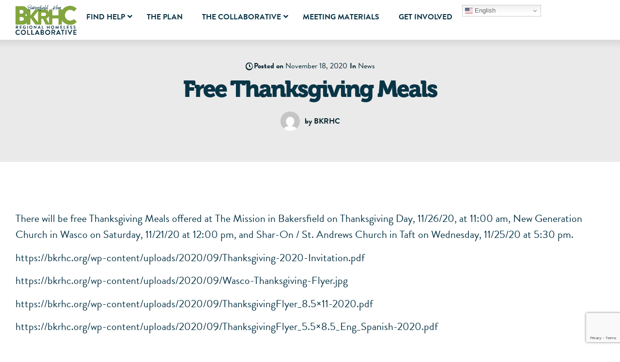

--- FILE ---
content_type: text/html; charset=UTF-8
request_url: https://bkrhc.org/thanksgiving-meals/
body_size: 33917
content:
<!doctype html>
<html lang="en-US" prefix="og: https://ogp.me/ns#">
<head>
	<meta charset="UTF-8">
<script>
var gform;gform||(document.addEventListener("gform_main_scripts_loaded",function(){gform.scriptsLoaded=!0}),document.addEventListener("gform/theme/scripts_loaded",function(){gform.themeScriptsLoaded=!0}),window.addEventListener("DOMContentLoaded",function(){gform.domLoaded=!0}),gform={domLoaded:!1,scriptsLoaded:!1,themeScriptsLoaded:!1,isFormEditor:()=>"function"==typeof InitializeEditor,callIfLoaded:function(o){return!(!gform.domLoaded||!gform.scriptsLoaded||!gform.themeScriptsLoaded&&!gform.isFormEditor()||(gform.isFormEditor()&&console.warn("The use of gform.initializeOnLoaded() is deprecated in the form editor context and will be removed in Gravity Forms 3.1."),o(),0))},initializeOnLoaded:function(o){gform.callIfLoaded(o)||(document.addEventListener("gform_main_scripts_loaded",()=>{gform.scriptsLoaded=!0,gform.callIfLoaded(o)}),document.addEventListener("gform/theme/scripts_loaded",()=>{gform.themeScriptsLoaded=!0,gform.callIfLoaded(o)}),window.addEventListener("DOMContentLoaded",()=>{gform.domLoaded=!0,gform.callIfLoaded(o)}))},hooks:{action:{},filter:{}},addAction:function(o,r,e,t){gform.addHook("action",o,r,e,t)},addFilter:function(o,r,e,t){gform.addHook("filter",o,r,e,t)},doAction:function(o){gform.doHook("action",o,arguments)},applyFilters:function(o){return gform.doHook("filter",o,arguments)},removeAction:function(o,r){gform.removeHook("action",o,r)},removeFilter:function(o,r,e){gform.removeHook("filter",o,r,e)},addHook:function(o,r,e,t,n){null==gform.hooks[o][r]&&(gform.hooks[o][r]=[]);var d=gform.hooks[o][r];null==n&&(n=r+"_"+d.length),gform.hooks[o][r].push({tag:n,callable:e,priority:t=null==t?10:t})},doHook:function(r,o,e){var t;if(e=Array.prototype.slice.call(e,1),null!=gform.hooks[r][o]&&((o=gform.hooks[r][o]).sort(function(o,r){return o.priority-r.priority}),o.forEach(function(o){"function"!=typeof(t=o.callable)&&(t=window[t]),"action"==r?t.apply(null,e):e[0]=t.apply(null,e)})),"filter"==r)return e[0]},removeHook:function(o,r,t,n){var e;null!=gform.hooks[o][r]&&(e=(e=gform.hooks[o][r]).filter(function(o,r,e){return!!(null!=n&&n!=o.tag||null!=t&&t!=o.priority)}),gform.hooks[o][r]=e)}});
</script>

	<meta name="viewport" content="width=device-width, initial-scale=1">
	<link rel="profile" href="https://gmpg.org/xfn/11">
	
<!-- Search Engine Optimization by Rank Math PRO - https://rankmath.com/ -->
<title>Free Thanksgiving Meals - Bakersfield-Kern Regional Homeless Collaborative</title>
<meta name="description" content="There will be free Thanksgiving Meals offered at The Mission in Bakersfield on Thanksgiving Day, 11/26/20, at 11:00 am, New Generation Church in Wasco on"/>
<meta name="robots" content="follow, index, max-snippet:-1, max-video-preview:-1, max-image-preview:large"/>
<link rel="canonical" href="https://bkrhc.org/thanksgiving-meals/" />
<meta property="og:locale" content="en_US" />
<meta property="og:type" content="article" />
<meta property="og:title" content="Free Thanksgiving Meals - Bakersfield-Kern Regional Homeless Collaborative" />
<meta property="og:description" content="There will be free Thanksgiving Meals offered at The Mission in Bakersfield on Thanksgiving Day, 11/26/20, at 11:00 am, New Generation Church in Wasco on" />
<meta property="og:url" content="https://bkrhc.org/thanksgiving-meals/" />
<meta property="og:site_name" content="Bakersfield-Kern Regional Homeless Collaborative" />
<meta property="article:section" content="News" />
<meta property="og:updated_time" content="2020-11-18T14:02:17-08:00" />
<meta property="og:image" content="https://bkrhc.org/wp-content/uploads/2024/05/OG-Graphic.jpg" />
<meta property="og:image:secure_url" content="https://bkrhc.org/wp-content/uploads/2024/05/OG-Graphic.jpg" />
<meta property="og:image:width" content="1200" />
<meta property="og:image:height" content="630" />
<meta property="og:image:alt" content="Free Thanksgiving Meals" />
<meta property="og:image:type" content="image/jpeg" />
<meta property="article:published_time" content="2020-11-18T13:53:38-08:00" />
<meta property="article:modified_time" content="2020-11-18T14:02:17-08:00" />
<meta name="twitter:card" content="summary_large_image" />
<meta name="twitter:title" content="Free Thanksgiving Meals - Bakersfield-Kern Regional Homeless Collaborative" />
<meta name="twitter:description" content="There will be free Thanksgiving Meals offered at The Mission in Bakersfield on Thanksgiving Day, 11/26/20, at 11:00 am, New Generation Church in Wasco on" />
<meta name="twitter:image" content="https://bkrhc.org/wp-content/uploads/2024/05/OG-Graphic.jpg" />
<meta name="twitter:label1" content="Written by" />
<meta name="twitter:data1" content="BKRHC" />
<meta name="twitter:label2" content="Time to read" />
<meta name="twitter:data2" content="Less than a minute" />
<script type="application/ld+json" class="rank-math-schema-pro">{"@context":"https://schema.org","@graph":[{"@type":"Organization","@id":"https://bkrhc.org/#organization","name":"Bakersfield-Kern Regional Homeless Collaborative","url":"https://bkrhc.org","logo":{"@type":"ImageObject","@id":"https://bkrhc.org/#logo","url":"https://bkrhc.org/wp-content/uploads/2024/05/cropped-cropped-favicon.png","contentUrl":"https://bkrhc.org/wp-content/uploads/2024/05/cropped-cropped-favicon.png","caption":"Bakersfield-Kern Regional Homeless Collaborative","inLanguage":"en-US","width":"512","height":"512"}},{"@type":"WebSite","@id":"https://bkrhc.org/#website","url":"https://bkrhc.org","name":"Bakersfield-Kern Regional Homeless Collaborative","publisher":{"@id":"https://bkrhc.org/#organization"},"inLanguage":"en-US"},{"@type":"ImageObject","@id":"https://bkrhc.org/wp-content/uploads/2024/05/OG-Graphic.jpg","url":"https://bkrhc.org/wp-content/uploads/2024/05/OG-Graphic.jpg","width":"1200","height":"630","inLanguage":"en-US"},{"@type":"WebPage","@id":"https://bkrhc.org/thanksgiving-meals/#webpage","url":"https://bkrhc.org/thanksgiving-meals/","name":"Free Thanksgiving Meals - Bakersfield-Kern Regional Homeless Collaborative","datePublished":"2020-11-18T13:53:38-08:00","dateModified":"2020-11-18T14:02:17-08:00","isPartOf":{"@id":"https://bkrhc.org/#website"},"primaryImageOfPage":{"@id":"https://bkrhc.org/wp-content/uploads/2024/05/OG-Graphic.jpg"},"inLanguage":"en-US"},{"@type":"Person","@id":"https://bkrhc.org/author/bkrhc-admin/","name":"BKRHC","url":"https://bkrhc.org/author/bkrhc-admin/","image":{"@type":"ImageObject","@id":"https://secure.gravatar.com/avatar/d2ddb72664ed9e0f37f3fd7c53863f8aa3af43e6408d42e80edc6461272fc931?s=96&amp;d=mm&amp;r=g","url":"https://secure.gravatar.com/avatar/d2ddb72664ed9e0f37f3fd7c53863f8aa3af43e6408d42e80edc6461272fc931?s=96&amp;d=mm&amp;r=g","caption":"BKRHC","inLanguage":"en-US"},"worksFor":{"@id":"https://bkrhc.org/#organization"}},{"@type":"BlogPosting","headline":"Free Thanksgiving Meals - Bakersfield-Kern Regional Homeless Collaborative","datePublished":"2020-11-18T13:53:38-08:00","dateModified":"2020-11-18T14:02:17-08:00","articleSection":"News","author":{"@id":"https://bkrhc.org/author/bkrhc-admin/","name":"BKRHC"},"publisher":{"@id":"https://bkrhc.org/#organization"},"description":"There will be free Thanksgiving Meals offered at The Mission in Bakersfield on Thanksgiving Day, 11/26/20, at 11:00 am, New Generation Church in Wasco on","name":"Free Thanksgiving Meals - Bakersfield-Kern Regional Homeless Collaborative","@id":"https://bkrhc.org/thanksgiving-meals/#richSnippet","isPartOf":{"@id":"https://bkrhc.org/thanksgiving-meals/#webpage"},"image":{"@id":"https://bkrhc.org/wp-content/uploads/2024/05/OG-Graphic.jpg"},"inLanguage":"en-US","mainEntityOfPage":{"@id":"https://bkrhc.org/thanksgiving-meals/#webpage"}}]}</script>
<!-- /Rank Math WordPress SEO plugin -->

<link rel='dns-prefetch' href='//js.stripe.com' />
<link rel='dns-prefetch' href='//fonts.googleapis.com' />
<link rel="alternate" type="application/rss+xml" title="Bakersfield-Kern Regional Homeless Collaborative &raquo; Feed" href="https://bkrhc.org/feed/" />
<link rel="alternate" type="application/rss+xml" title="Bakersfield-Kern Regional Homeless Collaborative &raquo; Comments Feed" href="https://bkrhc.org/comments/feed/" />
<link rel="alternate" type="application/rss+xml" title="Bakersfield-Kern Regional Homeless Collaborative &raquo; Free Thanksgiving Meals Comments Feed" href="https://bkrhc.org/thanksgiving-meals/feed/" />
<link rel="alternate" title="oEmbed (JSON)" type="application/json+oembed" href="https://bkrhc.org/wp-json/oembed/1.0/embed?url=https%3A%2F%2Fbkrhc.org%2Fthanksgiving-meals%2F" />
<link rel="alternate" title="oEmbed (XML)" type="text/xml+oembed" href="https://bkrhc.org/wp-json/oembed/1.0/embed?url=https%3A%2F%2Fbkrhc.org%2Fthanksgiving-meals%2F&#038;format=xml" />
<link rel="stylesheet" type="text/css" href="https://use.typekit.net/tsp2hrm.css"><style id='wp-img-auto-sizes-contain-inline-css'>
img:is([sizes=auto i],[sizes^="auto," i]){contain-intrinsic-size:3000px 1500px}
/*# sourceURL=wp-img-auto-sizes-contain-inline-css */
</style>
<link rel='stylesheet' id='givewp-campaign-blocks-fonts-css' href='https://fonts.googleapis.com/css2?family=Inter%3Awght%40400%3B500%3B600%3B700&#038;display=swap&#038;ver=6.9' media='all' />
<link rel='stylesheet' id='mec-select2-style-css' href='https://bkrhc.org/wp-content/plugins/modern-events-calendar-lite/assets/packages/select2/select2.min.css?ver=6.4.2' media='all' />
<link rel='stylesheet' id='mec-font-icons-css' href='https://bkrhc.org/wp-content/plugins/modern-events-calendar-lite/assets/css/iconfonts.css?ver=6.9' media='all' />
<link rel='stylesheet' id='mec-frontend-style-css' href='https://bkrhc.org/wp-content/plugins/modern-events-calendar-lite/assets/css/frontend.min.css?ver=6.4.2' media='all' />
<link rel='stylesheet' id='mec-tooltip-style-css' href='https://bkrhc.org/wp-content/plugins/modern-events-calendar-lite/assets/packages/tooltip/tooltip.css?ver=6.9' media='all' />
<link rel='stylesheet' id='mec-tooltip-shadow-style-css' href='https://bkrhc.org/wp-content/plugins/modern-events-calendar-lite/assets/packages/tooltip/tooltipster-sideTip-shadow.min.css?ver=6.9' media='all' />
<link rel='stylesheet' id='featherlight-css' href='https://bkrhc.org/wp-content/plugins/modern-events-calendar-lite/assets/packages/featherlight/featherlight.css?ver=6.9' media='all' />
<link rel='stylesheet' id='mec-lity-style-css' href='https://bkrhc.org/wp-content/plugins/modern-events-calendar-lite/assets/packages/lity/lity.min.css?ver=6.9' media='all' />
<link rel='stylesheet' id='mec-general-calendar-style-css' href='https://bkrhc.org/wp-content/plugins/modern-events-calendar-lite/assets/css/mec-general-calendar.css?ver=6.9' media='all' />
<style id='wp-emoji-styles-inline-css'>

	img.wp-smiley, img.emoji {
		display: inline !important;
		border: none !important;
		box-shadow: none !important;
		height: 1em !important;
		width: 1em !important;
		margin: 0 0.07em !important;
		vertical-align: -0.1em !important;
		background: none !important;
		padding: 0 !important;
	}
/*# sourceURL=wp-emoji-styles-inline-css */
</style>
<link rel='stylesheet' id='wp-block-library-css' href='https://bkrhc.org/wp-includes/css/dist/block-library/style.min.css?ver=6.9' media='all' />
<style id='givewp-campaign-comments-block-style-inline-css'>
.givewp-campaign-comment-block-card{display:flex;gap:var(--givewp-spacing-3);padding:var(--givewp-spacing-4) 0}.givewp-campaign-comment-block-card__avatar{align-items:center;border-radius:50%;display:flex;height:40px;justify-content:center;width:40px}.givewp-campaign-comment-block-card__avatar img{align-items:center;border-radius:50%;display:flex;height:auto;justify-content:center;min-width:40px;width:100%}.givewp-campaign-comment-block-card__donor-name{color:var(--givewp-neutral-700);font-size:1rem;font-weight:600;line-height:1.5;margin:0;text-align:left}.givewp-campaign-comment-block-card__details{align-items:center;color:var(--givewp-neutral-400);display:flex;font-size:.875rem;font-weight:500;gap:var(--givewp-spacing-2);height:auto;line-height:1.43;margin:2px 0 var(--givewp-spacing-3) 0;text-align:left}.givewp-campaign-comment-block-card__comment{color:var(--givewp-neutral-700);font-size:1rem;line-height:1.5;margin:0;text-align:left}.givewp-campaign-comment-block-card__read-more{background:none;border:none;color:var(--givewp-blue-500);cursor:pointer;font-size:.875rem;line-height:1.43;outline:none;padding:0}
.givewp-campaign-comments-block-empty-state{align-items:center;background-color:var(--givewp-shades-white);border:1px solid var(--givewp-neutral-50);border-radius:.5rem;display:flex;flex-direction:column;justify-content:center;padding:var(--givewp-spacing-6)}.givewp-campaign-comments-block-empty-state__details{align-items:center;display:flex;flex-direction:column;gap:var(--givewp-spacing-1);justify-content:center;margin:.875rem 0}.givewp-campaign-comments-block-empty-state__title{color:var(--givewp-neutral-700);font-size:1rem;font-weight:500;margin:0}.givewp-campaign-comments-block-empty-state__description{color:var(--givewp-neutral-700);font-size:.875rem;line-height:1.43;margin:0}
.givewp-campaign-comment-block{background-color:var(--givewp-shades-white);display:flex;flex-direction:column;gap:var(--givewp-spacing-2);padding:var(--givewp-spacing-6) 0}.givewp-campaign-comment-block__title{color:var(--givewp-neutral-900);font-size:18px;font-weight:600;line-height:1.56;margin:0;text-align:left}.givewp-campaign-comment-block__cta{align-items:center;background-color:var(--givewp-neutral-50);border-radius:4px;color:var(--giewp-neutral-500);display:flex;font-size:14px;font-weight:600;gap:8px;height:36px;line-height:1.43;margin:0;padding:var(--givewp-spacing-2) var(--givewp-spacing-4);text-align:left}

/*# sourceURL=https://bkrhc.org/wp-content/plugins/give/build/campaignCommentsBlockApp.css */
</style>
<style id='givewp-campaign-cover-block-style-inline-css'>
.givewp-campaign-selector{border:1px solid #e5e7eb;border-radius:5px;box-shadow:0 2px 4px 0 rgba(0,0,0,.05);display:flex;flex-direction:column;gap:20px;padding:40px 24px}.givewp-campaign-selector__label{padding-bottom:16px}.givewp-campaign-selector__select input[type=text]:focus{border-color:transparent;box-shadow:0 0 0 1px transparent;outline:2px solid transparent}.givewp-campaign-selector__logo{align-self:center}.givewp-campaign-selector__open{background:#2271b1;border:none;border-radius:5px;color:#fff;cursor:pointer;padding:.5rem 1rem}.givewp-campaign-selector__submit{background-color:#27ae60;border:0;border-radius:5px;color:#fff;font-weight:700;outline:none;padding:1rem;text-align:center;transition:.2s;width:100%}.givewp-campaign-selector__submit:disabled{background-color:#f3f4f6;color:#9ca0af}.givewp-campaign-selector__submit:hover:not(:disabled){cursor:pointer;filter:brightness(1.2)}
.givewp-campaign-cover-block__button{align-items:center;border:1px solid #2271b1;border-radius:2px;color:#2271b1;display:flex;justify-content:center;margin-bottom:.5rem;min-height:32px;width:100%}.givewp-campaign-cover-block__image{border-radius:2px;display:flex;flex-grow:1;margin-bottom:.5rem;max-height:4.44rem;-o-object-fit:cover;object-fit:cover;width:100%}.givewp-campaign-cover-block__help-text{color:#4b5563;font-size:.75rem;font-stretch:normal;font-style:normal;font-weight:400;letter-spacing:normal;line-height:1.4;text-align:left}.givewp-campaign-cover-block__edit-campaign-link{align-items:center;display:inline-flex;font-size:.75rem;font-stretch:normal;font-style:normal;font-weight:400;gap:.125rem;line-height:1.4}.givewp-campaign-cover-block__edit-campaign-link svg{fill:currentColor;height:1.25rem;width:1.25rem}.givewp-campaign-cover-block-preview__image{align-items:center;display:flex;height:100%;justify-content:center;width:100%}

/*# sourceURL=https://bkrhc.org/wp-content/plugins/give/build/campaignCoverBlock.css */
</style>
<style id='givewp-campaign-donations-style-inline-css'>
.givewp-campaign-donations-block{padding:1.5rem 0}.givewp-campaign-donations-block *{font-family:Inter,sans-serif}.givewp-campaign-donations-block .givewp-campaign-donations-block__header{align-items:center;display:flex;justify-content:space-between;margin-bottom:.5rem}.givewp-campaign-donations-block .givewp-campaign-donations-block__title{color:var(--givewp-neutral-900);font-size:1.125rem;font-weight:600;line-height:1.56;margin:0}.givewp-campaign-donations-block .givewp-campaign-donations-block__donations{display:grid;gap:.5rem;margin:0;padding:0}.givewp-campaign-donations-block .givewp-campaign-donations-block__donation,.givewp-campaign-donations-block .givewp-campaign-donations-block__empty-state{background-color:var(--givewp-shades-white);border:1px solid var(--givewp-neutral-50);border-radius:.5rem;display:flex;padding:1rem}.givewp-campaign-donations-block .givewp-campaign-donations-block__donation{align-items:center;gap:.75rem}.givewp-campaign-donations-block .givewp-campaign-donations-block__donation-icon{align-items:center;display:flex}.givewp-campaign-donations-block .givewp-campaign-donations-block__donation-icon img{border-radius:100%;height:2.5rem;-o-object-fit:cover;object-fit:cover;width:2.5rem}.givewp-campaign-donations-block .givewp-campaign-donations-block__donation-info{display:flex;flex-direction:column;justify-content:center;row-gap:.25rem}.givewp-campaign-donations-block .givewp-campaign-donations-block__donation-description{color:var(--givewp-neutral-500);font-size:1rem;font-weight:500;line-height:1.5;margin:0}.givewp-campaign-donations-block .givewp-campaign-donations-block__donation-description strong{color:var(--givewp-neutral-700);font-weight:600}.givewp-campaign-donations-block .givewp-campaign-donations-block__donation-date{align-items:center;color:var(--givewp-neutral-400);display:flex;font-size:.875rem;font-weight:500;line-height:1.43}.givewp-campaign-donations-block .givewp-campaign-donations-block__donation-ribbon{align-items:center;border-radius:100%;color:#1f2937;display:flex;height:1.25rem;justify-content:center;margin-left:auto;width:1.25rem}.givewp-campaign-donations-block .givewp-campaign-donations-block__donation-ribbon[data-position="1"]{background-color:gold}.givewp-campaign-donations-block .givewp-campaign-donations-block__donation-ribbon[data-position="2"]{background-color:silver}.givewp-campaign-donations-block .givewp-campaign-donations-block__donation-ribbon[data-position="3"]{background-color:#cd7f32;color:#fffaf2}.givewp-campaign-donations-block .givewp-campaign-donations-block__donation-amount{color:var(--givewp-neutral-700);font-size:1.125rem;font-weight:600;line-height:1.56;margin-left:auto}.givewp-campaign-donations-block .givewp-campaign-donations-block__footer{display:flex;justify-content:center;margin-top:.5rem}.givewp-campaign-donations-block .givewp-campaign-donations-block__donate-button button.givewp-donation-form-modal__open,.givewp-campaign-donations-block .givewp-campaign-donations-block__empty-button button.givewp-donation-form-modal__open,.givewp-campaign-donations-block .givewp-campaign-donations-block__load-more-button{background:none!important;border:1px solid var(--givewp-primary-color);border-radius:.5rem;color:var(--givewp-primary-color)!important;font-size:.875rem;font-weight:600;line-height:1.43;padding:.25rem 1rem!important}.givewp-campaign-donations-block .givewp-campaign-donations-block__donate-button button.givewp-donation-form-modal__open:hover,.givewp-campaign-donations-block .givewp-campaign-donations-block__empty-button button.givewp-donation-form-modal__open:hover,.givewp-campaign-donations-block .givewp-campaign-donations-block__load-more-button:hover{background:var(--givewp-primary-color)!important;color:var(--givewp-shades-white)!important}.givewp-campaign-donations-block .givewp-campaign-donations-block__empty-state{align-items:center;flex-direction:column;padding:1.5rem}.givewp-campaign-donations-block .givewp-campaign-donations-block__empty-description,.givewp-campaign-donations-block .givewp-campaign-donations-block__empty-title{color:var(--givewp-neutral-700);margin:0}.givewp-campaign-donations-block .givewp-campaign-donations-block__empty-title{font-size:1rem;font-weight:500;line-height:1.5}.givewp-campaign-donations-block .givewp-campaign-donations-block__empty-description{font-size:.875rem;line-height:1.43;margin-top:.25rem}.givewp-campaign-donations-block .givewp-campaign-donations-block__empty-icon{color:var(--givewp-secondary-color);margin-bottom:.875rem;order:-1}.givewp-campaign-donations-block .givewp-campaign-donations-block__empty-button{margin-top:.875rem}.givewp-campaign-donations-block .givewp-campaign-donations-block__empty-button button.givewp-donation-form-modal__open{border-radius:.25rem;padding:.5rem 1rem!important}

/*# sourceURL=https://bkrhc.org/wp-content/plugins/give/build/campaignDonationsBlockApp.css */
</style>
<style id='givewp-campaign-donors-style-inline-css'>
.givewp-campaign-donors-block{padding:1.5rem 0}.givewp-campaign-donors-block *{font-family:Inter,sans-serif}.givewp-campaign-donors-block .givewp-campaign-donors-block__header{align-items:center;display:flex;justify-content:space-between;margin-bottom:.5rem}.givewp-campaign-donors-block .givewp-campaign-donors-block__title{color:var(--givewp-neutral-900);font-size:1.125rem;font-weight:600;line-height:1.56;margin:0}.givewp-campaign-donors-block .givewp-campaign-donors-block__donors{display:grid;gap:.5rem;margin:0;padding:0}.givewp-campaign-donors-block .givewp-campaign-donors-block__donor,.givewp-campaign-donors-block .givewp-campaign-donors-block__empty-state{background-color:var(--givewp-shades-white);border:1px solid var(--givewp-neutral-50);border-radius:.5rem;display:flex;padding:1rem}.givewp-campaign-donors-block .givewp-campaign-donors-block__donor{align-items:center;gap:.75rem}.givewp-campaign-donors-block .givewp-campaign-donors-block__donor-avatar{align-items:center;display:flex}.givewp-campaign-donors-block .givewp-campaign-donors-block__donor-avatar img{border-radius:100%;height:2.5rem;-o-object-fit:cover;object-fit:cover;width:2.5rem}.givewp-campaign-donors-block .givewp-campaign-donors-block__donor-info{align-items:center;display:flex;flex-wrap:wrap;row-gap:.25rem}.givewp-campaign-donors-block .givewp-campaign-donors-block__donor-name{color:var(--givewp-neutral-900);font-size:1rem;font-weight:600;line-height:1.5;margin:0}.givewp-campaign-donors-block .givewp-campaign-donors-block__donor-date{align-items:center;color:var(--givewp-neutral-400);display:flex;font-size:.875rem;font-weight:500;line-height:1.43}.givewp-campaign-donors-block .givewp-campaign-donors-block__donor-date:before{background:var(--givewp-neutral-100);border-radius:100%;content:"";display:block;height:.25rem;margin:0 .5rem;width:.25rem}.givewp-campaign-donors-block .givewp-campaign-donors-block__donor-ribbon{align-items:center;border-radius:100%;color:#1f2937;display:flex;height:1.25rem;justify-content:center;margin-left:.5rem;width:1.25rem}.givewp-campaign-donors-block .givewp-campaign-donors-block__donor-ribbon[data-position="1"]{background-color:gold}.givewp-campaign-donors-block .givewp-campaign-donors-block__donor-ribbon[data-position="2"]{background-color:silver}.givewp-campaign-donors-block .givewp-campaign-donors-block__donor-ribbon[data-position="3"]{background-color:#cd7f32;color:#fffaf2}.givewp-campaign-donors-block .givewp-campaign-donors-block__donor-company{color:var(--givewp-neutral-400);display:flex;flex:0 0 100%;font-size:.875rem;font-weight:500;line-height:1.43}.givewp-campaign-donors-block .givewp-campaign-donors-block__donor-amount{color:var(--givewp-neutral-700);font-size:1.125rem;font-weight:600;line-height:1.56;margin-left:auto}.givewp-campaign-donors-block .givewp-campaign-donors-block__footer{display:flex;justify-content:center;margin-top:.5rem}.givewp-campaign-donors-block .givewp-campaign-donors-block__donate-button button.givewp-donation-form-modal__open,.givewp-campaign-donors-block .givewp-campaign-donors-block__empty-button button.givewp-donation-form-modal__open,.givewp-campaign-donors-block .givewp-campaign-donors-block__load-more-button{background:none!important;border:1px solid var(--givewp-primary-color);border-radius:.5rem;color:var(--givewp-primary-color)!important;font-size:.875rem;font-weight:600;line-height:1.43;padding:.25rem 1rem!important}.givewp-campaign-donors-block .givewp-campaign-donors-block__donate-button button.givewp-donation-form-modal__open:hover,.givewp-campaign-donors-block .givewp-campaign-donors-block__empty-button button.givewp-donation-form-modal__open:hover,.givewp-campaign-donors-block .givewp-campaign-donors-block__load-more-button:hover{background:var(--givewp-primary-color)!important;color:var(--givewp-shades-white)!important}.givewp-campaign-donors-block .givewp-campaign-donors-block__empty-state{align-items:center;flex-direction:column;padding:1.5rem}.givewp-campaign-donors-block .givewp-campaign-donors-block__empty-description,.givewp-campaign-donors-block .givewp-campaign-donors-block__empty-title{color:var(--givewp-neutral-700);margin:0}.givewp-campaign-donors-block .givewp-campaign-donors-block__empty-title{font-size:1rem;font-weight:500;line-height:1.5}.givewp-campaign-donors-block .givewp-campaign-donors-block__empty-description{font-size:.875rem;line-height:1.43;margin-top:.25rem}.givewp-campaign-donors-block .givewp-campaign-donors-block__empty-icon{color:var(--givewp-secondary-color);margin-bottom:.875rem;order:-1}.givewp-campaign-donors-block .givewp-campaign-donors-block__empty-button{margin-top:.875rem}.givewp-campaign-donors-block .givewp-campaign-donors-block__empty-button button.givewp-donation-form-modal__open{border-radius:.25rem;padding:.5rem 1rem!important}

/*# sourceURL=https://bkrhc.org/wp-content/plugins/give/build/campaignDonorsBlockApp.css */
</style>
<style id='givewp-campaign-form-style-inline-css'>
.givewp-donation-form-modal{outline:none;overflow-y:scroll;padding:1rem;width:100%}.givewp-donation-form-modal[data-entering=true]{animation:modal-fade .3s,modal-zoom .6s}@keyframes modal-fade{0%{opacity:0}to{opacity:1}}@keyframes modal-zoom{0%{transform:scale(.8)}to{transform:scale(1)}}.givewp-donation-form-modal__overlay{align-items:center;background:rgba(0,0,0,.7);display:flex;flex-direction:column;height:var(--visual-viewport-height);justify-content:center;left:0;position:fixed;top:0;width:100vw;z-index:100}.givewp-donation-form-modal__overlay[data-loading=true]{display:none}.givewp-donation-form-modal__overlay[data-entering=true]{animation:modal-fade .3s}.givewp-donation-form-modal__overlay[data-exiting=true]{animation:modal-fade .15s ease-in reverse}.givewp-donation-form-modal__open__spinner{left:50%;line-height:1;position:absolute;top:50%;transform:translate(-50%,-50%);z-index:100}.givewp-donation-form-modal__open{position:relative}.givewp-donation-form-modal__close{background:#e7e8ed;border:1px solid transparent;border-radius:50%;cursor:pointer;display:flex;padding:.75rem;position:fixed;right:25px;top:25px;transition:.2s;width:-moz-fit-content;width:fit-content;z-index:999}.givewp-donation-form-modal__close svg{height:1rem;width:1rem}.givewp-donation-form-modal__close:active,.givewp-donation-form-modal__close:focus,.givewp-donation-form-modal__close:hover{background-color:#caccd7;border:1px solid #caccd7}.admin-bar .givewp-donation-form-modal{margin-top:32px}.admin-bar .givewp-donation-form-modal__close{top:57px}
.givewp-entity-selector{border:1px solid #e5e7eb;border-radius:5px;box-shadow:0 2px 4px 0 rgba(0,0,0,.05);display:flex;flex-direction:column;gap:20px;padding:40px 24px}.givewp-entity-selector__label{padding-bottom:16px}.givewp-entity-selector__select input[type=text]:focus{border-color:transparent;box-shadow:0 0 0 1px transparent;outline:2px solid transparent}.givewp-entity-selector__logo{align-self:center}.givewp-entity-selector__open{background:#2271b1;border:none;border-radius:5px;color:#fff;cursor:pointer;padding:.5rem 1rem}.givewp-entity-selector__submit{background-color:#27ae60;border:0;border-radius:5px;color:#fff;font-weight:700;outline:none;padding:1rem;text-align:center;transition:.2s;width:100%}.givewp-entity-selector__submit:disabled{background-color:#f3f4f6;color:#9ca0af}.givewp-entity-selector__submit:hover:not(:disabled){cursor:pointer;filter:brightness(1.2)}
.givewp-campaign-selector{border:1px solid #e5e7eb;border-radius:5px;box-shadow:0 2px 4px 0 rgba(0,0,0,.05);display:flex;flex-direction:column;gap:20px;padding:40px 24px}.givewp-campaign-selector__label{padding-bottom:16px}.givewp-campaign-selector__select input[type=text]:focus{border-color:transparent;box-shadow:0 0 0 1px transparent;outline:2px solid transparent}.givewp-campaign-selector__logo{align-self:center}.givewp-campaign-selector__open{background:#2271b1;border:none;border-radius:5px;color:#fff;cursor:pointer;padding:.5rem 1rem}.givewp-campaign-selector__submit{background-color:#27ae60;border:0;border-radius:5px;color:#fff;font-weight:700;outline:none;padding:1rem;text-align:center;transition:.2s;width:100%}.givewp-campaign-selector__submit:disabled{background-color:#f3f4f6;color:#9ca0af}.givewp-campaign-selector__submit:hover:not(:disabled){cursor:pointer;filter:brightness(1.2)}
.givewp-donation-form-link,.givewp-donation-form-modal__open{background:var(--givewp-primary-color,#2271b1);border:none;border-radius:5px;color:#fff;cursor:pointer;font-family:-apple-system,BlinkMacSystemFont,Segoe UI,Roboto,Oxygen-Sans,Ubuntu,Cantarell,Helvetica Neue,sans-serif;font-size:1rem;font-weight:500!important;line-height:1.5;padding:.75rem 1.25rem!important;text-decoration:none!important;transition:all .2s ease;width:100%}.givewp-donation-form-link:active,.givewp-donation-form-link:focus,.givewp-donation-form-link:focus-visible,.givewp-donation-form-link:hover,.givewp-donation-form-modal__open:active,.givewp-donation-form-modal__open:focus,.givewp-donation-form-modal__open:focus-visible,.givewp-donation-form-modal__open:hover{background-color:color-mix(in srgb,var(--givewp-primary-color,#2271b1),#000 20%)}.components-input-control__label{width:100%}.wp-block-givewp-campaign-form{position:relative}.wp-block-givewp-campaign-form form[id*=give-form] #give-gateway-radio-list>li input[type=radio]{display:inline-block}.wp-block-givewp-campaign-form iframe{pointer-events:none;width:100%!important}.give-change-donation-form-btn svg{margin-top:3px}.givewp-default-form-toggle{margin-top:var(--givewp-spacing-4)}

/*# sourceURL=https://bkrhc.org/wp-content/plugins/give/build/campaignFormBlock.css */
</style>
<style id='givewp-campaign-goal-style-inline-css'>
.givewp-campaign-goal{display:flex;flex-direction:column;gap:.5rem;padding-bottom:1rem}.givewp-campaign-goal__container{display:flex;flex-direction:row;justify-content:space-between}.givewp-campaign-goal__container-item{display:flex;flex-direction:column;gap:.2rem}.givewp-campaign-goal__container-item span{color:var(--givewp-neutral-500);font-size:12px;font-weight:600;letter-spacing:.48px;line-height:1.5;text-transform:uppercase}.givewp-campaign-goal__container-item strong{color:var(--givewp-neutral-900);font-size:20px;font-weight:600;line-height:1.6}.givewp-campaign-goal__progress-bar{display:flex}.givewp-campaign-goal__progress-bar-container{background-color:#f2f2f2;border-radius:14px;box-shadow:inset 0 1px 4px 0 rgba(0,0,0,.09);display:flex;flex-grow:1;height:8px}.givewp-campaign-goal__progress-bar-progress{background:var(--givewp-secondary-color,#2d802f);border-radius:14px;box-shadow:inset 0 1px 4px 0 rgba(0,0,0,.09);display:flex;height:8px}

/*# sourceURL=https://bkrhc.org/wp-content/plugins/give/build/campaignGoalBlockApp.css */
</style>
<style id='givewp-campaign-stats-block-style-inline-css'>
.givewp-campaign-stats-block span{color:var(--givewp-neutral-500);display:block;font-size:12px;font-weight:600;letter-spacing:.48px;line-height:1.5;margin-bottom:2px;text-align:left;text-transform:uppercase}.givewp-campaign-stats-block strong{color:var(--givewp-neutral-900);font-size:20px;font-weight:600;letter-spacing:normal;line-height:1.6}

/*# sourceURL=https://bkrhc.org/wp-content/plugins/give/build/campaignStatsBlockApp.css */
</style>
<style id='givewp-campaign-donate-button-style-inline-css'>
.givewp-donation-form-link,.givewp-donation-form-modal__open{background:var(--givewp-primary-color,#2271b1);border:none;border-radius:5px;color:#fff;cursor:pointer;font-family:-apple-system,BlinkMacSystemFont,Segoe UI,Roboto,Oxygen-Sans,Ubuntu,Cantarell,Helvetica Neue,sans-serif;font-size:1rem;font-weight:500!important;line-height:1.5;padding:.75rem 1.25rem!important;text-decoration:none!important;transition:all .2s ease;width:100%}.givewp-donation-form-link:active,.givewp-donation-form-link:focus,.givewp-donation-form-link:focus-visible,.givewp-donation-form-link:hover,.givewp-donation-form-modal__open:active,.givewp-donation-form-modal__open:focus,.givewp-donation-form-modal__open:focus-visible,.givewp-donation-form-modal__open:hover{background-color:color-mix(in srgb,var(--givewp-primary-color,#2271b1),#000 20%)}.give-change-donation-form-btn svg{margin-top:3px}.givewp-default-form-toggle{margin-top:var(--givewp-spacing-4)}

/*# sourceURL=https://bkrhc.org/wp-content/plugins/give/build/campaignDonateButtonBlockApp.css */
</style>
<style id='pdfemb-pdf-embedder-viewer-style-inline-css'>
.wp-block-pdfemb-pdf-embedder-viewer{max-width:none}

/*# sourceURL=https://bkrhc.org/wp-content/plugins/pdf-embedder/block/build/style-index.css */
</style>
<style id='global-styles-inline-css'>
:root{--wp--preset--aspect-ratio--square: 1;--wp--preset--aspect-ratio--4-3: 4/3;--wp--preset--aspect-ratio--3-4: 3/4;--wp--preset--aspect-ratio--3-2: 3/2;--wp--preset--aspect-ratio--2-3: 2/3;--wp--preset--aspect-ratio--16-9: 16/9;--wp--preset--aspect-ratio--9-16: 9/16;--wp--preset--color--black: #000000;--wp--preset--color--cyan-bluish-gray: #abb8c3;--wp--preset--color--white: #ffffff;--wp--preset--color--pale-pink: #f78da7;--wp--preset--color--vivid-red: #cf2e2e;--wp--preset--color--luminous-vivid-orange: #ff6900;--wp--preset--color--luminous-vivid-amber: #fcb900;--wp--preset--color--light-green-cyan: #7bdcb5;--wp--preset--color--vivid-green-cyan: #00d084;--wp--preset--color--pale-cyan-blue: #8ed1fc;--wp--preset--color--vivid-cyan-blue: #0693e3;--wp--preset--color--vivid-purple: #9b51e0;--wp--preset--gradient--vivid-cyan-blue-to-vivid-purple: linear-gradient(135deg,rgb(6,147,227) 0%,rgb(155,81,224) 100%);--wp--preset--gradient--light-green-cyan-to-vivid-green-cyan: linear-gradient(135deg,rgb(122,220,180) 0%,rgb(0,208,130) 100%);--wp--preset--gradient--luminous-vivid-amber-to-luminous-vivid-orange: linear-gradient(135deg,rgb(252,185,0) 0%,rgb(255,105,0) 100%);--wp--preset--gradient--luminous-vivid-orange-to-vivid-red: linear-gradient(135deg,rgb(255,105,0) 0%,rgb(207,46,46) 100%);--wp--preset--gradient--very-light-gray-to-cyan-bluish-gray: linear-gradient(135deg,rgb(238,238,238) 0%,rgb(169,184,195) 100%);--wp--preset--gradient--cool-to-warm-spectrum: linear-gradient(135deg,rgb(74,234,220) 0%,rgb(151,120,209) 20%,rgb(207,42,186) 40%,rgb(238,44,130) 60%,rgb(251,105,98) 80%,rgb(254,248,76) 100%);--wp--preset--gradient--blush-light-purple: linear-gradient(135deg,rgb(255,206,236) 0%,rgb(152,150,240) 100%);--wp--preset--gradient--blush-bordeaux: linear-gradient(135deg,rgb(254,205,165) 0%,rgb(254,45,45) 50%,rgb(107,0,62) 100%);--wp--preset--gradient--luminous-dusk: linear-gradient(135deg,rgb(255,203,112) 0%,rgb(199,81,192) 50%,rgb(65,88,208) 100%);--wp--preset--gradient--pale-ocean: linear-gradient(135deg,rgb(255,245,203) 0%,rgb(182,227,212) 50%,rgb(51,167,181) 100%);--wp--preset--gradient--electric-grass: linear-gradient(135deg,rgb(202,248,128) 0%,rgb(113,206,126) 100%);--wp--preset--gradient--midnight: linear-gradient(135deg,rgb(2,3,129) 0%,rgb(40,116,252) 100%);--wp--preset--font-size--small: 13px;--wp--preset--font-size--medium: 20px;--wp--preset--font-size--large: 36px;--wp--preset--font-size--x-large: 42px;--wp--preset--spacing--20: 0.44rem;--wp--preset--spacing--30: 0.67rem;--wp--preset--spacing--40: 1rem;--wp--preset--spacing--50: 1.5rem;--wp--preset--spacing--60: 2.25rem;--wp--preset--spacing--70: 3.38rem;--wp--preset--spacing--80: 5.06rem;--wp--preset--shadow--natural: 6px 6px 9px rgba(0, 0, 0, 0.2);--wp--preset--shadow--deep: 12px 12px 50px rgba(0, 0, 0, 0.4);--wp--preset--shadow--sharp: 6px 6px 0px rgba(0, 0, 0, 0.2);--wp--preset--shadow--outlined: 6px 6px 0px -3px rgb(255, 255, 255), 6px 6px rgb(0, 0, 0);--wp--preset--shadow--crisp: 6px 6px 0px rgb(0, 0, 0);}:root { --wp--style--global--content-size: 800px;--wp--style--global--wide-size: 1200px; }:where(body) { margin: 0; }.wp-site-blocks > .alignleft { float: left; margin-right: 2em; }.wp-site-blocks > .alignright { float: right; margin-left: 2em; }.wp-site-blocks > .aligncenter { justify-content: center; margin-left: auto; margin-right: auto; }:where(.wp-site-blocks) > * { margin-block-start: 24px; margin-block-end: 0; }:where(.wp-site-blocks) > :first-child { margin-block-start: 0; }:where(.wp-site-blocks) > :last-child { margin-block-end: 0; }:root { --wp--style--block-gap: 24px; }:root :where(.is-layout-flow) > :first-child{margin-block-start: 0;}:root :where(.is-layout-flow) > :last-child{margin-block-end: 0;}:root :where(.is-layout-flow) > *{margin-block-start: 24px;margin-block-end: 0;}:root :where(.is-layout-constrained) > :first-child{margin-block-start: 0;}:root :where(.is-layout-constrained) > :last-child{margin-block-end: 0;}:root :where(.is-layout-constrained) > *{margin-block-start: 24px;margin-block-end: 0;}:root :where(.is-layout-flex){gap: 24px;}:root :where(.is-layout-grid){gap: 24px;}.is-layout-flow > .alignleft{float: left;margin-inline-start: 0;margin-inline-end: 2em;}.is-layout-flow > .alignright{float: right;margin-inline-start: 2em;margin-inline-end: 0;}.is-layout-flow > .aligncenter{margin-left: auto !important;margin-right: auto !important;}.is-layout-constrained > .alignleft{float: left;margin-inline-start: 0;margin-inline-end: 2em;}.is-layout-constrained > .alignright{float: right;margin-inline-start: 2em;margin-inline-end: 0;}.is-layout-constrained > .aligncenter{margin-left: auto !important;margin-right: auto !important;}.is-layout-constrained > :where(:not(.alignleft):not(.alignright):not(.alignfull)){max-width: var(--wp--style--global--content-size);margin-left: auto !important;margin-right: auto !important;}.is-layout-constrained > .alignwide{max-width: var(--wp--style--global--wide-size);}body .is-layout-flex{display: flex;}.is-layout-flex{flex-wrap: wrap;align-items: center;}.is-layout-flex > :is(*, div){margin: 0;}body .is-layout-grid{display: grid;}.is-layout-grid > :is(*, div){margin: 0;}body{padding-top: 0px;padding-right: 0px;padding-bottom: 0px;padding-left: 0px;}a:where(:not(.wp-element-button)){text-decoration: underline;}:root :where(.wp-element-button, .wp-block-button__link){background-color: #32373c;border-width: 0;color: #fff;font-family: inherit;font-size: inherit;font-style: inherit;font-weight: inherit;letter-spacing: inherit;line-height: inherit;padding-top: calc(0.667em + 2px);padding-right: calc(1.333em + 2px);padding-bottom: calc(0.667em + 2px);padding-left: calc(1.333em + 2px);text-decoration: none;text-transform: inherit;}.has-black-color{color: var(--wp--preset--color--black) !important;}.has-cyan-bluish-gray-color{color: var(--wp--preset--color--cyan-bluish-gray) !important;}.has-white-color{color: var(--wp--preset--color--white) !important;}.has-pale-pink-color{color: var(--wp--preset--color--pale-pink) !important;}.has-vivid-red-color{color: var(--wp--preset--color--vivid-red) !important;}.has-luminous-vivid-orange-color{color: var(--wp--preset--color--luminous-vivid-orange) !important;}.has-luminous-vivid-amber-color{color: var(--wp--preset--color--luminous-vivid-amber) !important;}.has-light-green-cyan-color{color: var(--wp--preset--color--light-green-cyan) !important;}.has-vivid-green-cyan-color{color: var(--wp--preset--color--vivid-green-cyan) !important;}.has-pale-cyan-blue-color{color: var(--wp--preset--color--pale-cyan-blue) !important;}.has-vivid-cyan-blue-color{color: var(--wp--preset--color--vivid-cyan-blue) !important;}.has-vivid-purple-color{color: var(--wp--preset--color--vivid-purple) !important;}.has-black-background-color{background-color: var(--wp--preset--color--black) !important;}.has-cyan-bluish-gray-background-color{background-color: var(--wp--preset--color--cyan-bluish-gray) !important;}.has-white-background-color{background-color: var(--wp--preset--color--white) !important;}.has-pale-pink-background-color{background-color: var(--wp--preset--color--pale-pink) !important;}.has-vivid-red-background-color{background-color: var(--wp--preset--color--vivid-red) !important;}.has-luminous-vivid-orange-background-color{background-color: var(--wp--preset--color--luminous-vivid-orange) !important;}.has-luminous-vivid-amber-background-color{background-color: var(--wp--preset--color--luminous-vivid-amber) !important;}.has-light-green-cyan-background-color{background-color: var(--wp--preset--color--light-green-cyan) !important;}.has-vivid-green-cyan-background-color{background-color: var(--wp--preset--color--vivid-green-cyan) !important;}.has-pale-cyan-blue-background-color{background-color: var(--wp--preset--color--pale-cyan-blue) !important;}.has-vivid-cyan-blue-background-color{background-color: var(--wp--preset--color--vivid-cyan-blue) !important;}.has-vivid-purple-background-color{background-color: var(--wp--preset--color--vivid-purple) !important;}.has-black-border-color{border-color: var(--wp--preset--color--black) !important;}.has-cyan-bluish-gray-border-color{border-color: var(--wp--preset--color--cyan-bluish-gray) !important;}.has-white-border-color{border-color: var(--wp--preset--color--white) !important;}.has-pale-pink-border-color{border-color: var(--wp--preset--color--pale-pink) !important;}.has-vivid-red-border-color{border-color: var(--wp--preset--color--vivid-red) !important;}.has-luminous-vivid-orange-border-color{border-color: var(--wp--preset--color--luminous-vivid-orange) !important;}.has-luminous-vivid-amber-border-color{border-color: var(--wp--preset--color--luminous-vivid-amber) !important;}.has-light-green-cyan-border-color{border-color: var(--wp--preset--color--light-green-cyan) !important;}.has-vivid-green-cyan-border-color{border-color: var(--wp--preset--color--vivid-green-cyan) !important;}.has-pale-cyan-blue-border-color{border-color: var(--wp--preset--color--pale-cyan-blue) !important;}.has-vivid-cyan-blue-border-color{border-color: var(--wp--preset--color--vivid-cyan-blue) !important;}.has-vivid-purple-border-color{border-color: var(--wp--preset--color--vivid-purple) !important;}.has-vivid-cyan-blue-to-vivid-purple-gradient-background{background: var(--wp--preset--gradient--vivid-cyan-blue-to-vivid-purple) !important;}.has-light-green-cyan-to-vivid-green-cyan-gradient-background{background: var(--wp--preset--gradient--light-green-cyan-to-vivid-green-cyan) !important;}.has-luminous-vivid-amber-to-luminous-vivid-orange-gradient-background{background: var(--wp--preset--gradient--luminous-vivid-amber-to-luminous-vivid-orange) !important;}.has-luminous-vivid-orange-to-vivid-red-gradient-background{background: var(--wp--preset--gradient--luminous-vivid-orange-to-vivid-red) !important;}.has-very-light-gray-to-cyan-bluish-gray-gradient-background{background: var(--wp--preset--gradient--very-light-gray-to-cyan-bluish-gray) !important;}.has-cool-to-warm-spectrum-gradient-background{background: var(--wp--preset--gradient--cool-to-warm-spectrum) !important;}.has-blush-light-purple-gradient-background{background: var(--wp--preset--gradient--blush-light-purple) !important;}.has-blush-bordeaux-gradient-background{background: var(--wp--preset--gradient--blush-bordeaux) !important;}.has-luminous-dusk-gradient-background{background: var(--wp--preset--gradient--luminous-dusk) !important;}.has-pale-ocean-gradient-background{background: var(--wp--preset--gradient--pale-ocean) !important;}.has-electric-grass-gradient-background{background: var(--wp--preset--gradient--electric-grass) !important;}.has-midnight-gradient-background{background: var(--wp--preset--gradient--midnight) !important;}.has-small-font-size{font-size: var(--wp--preset--font-size--small) !important;}.has-medium-font-size{font-size: var(--wp--preset--font-size--medium) !important;}.has-large-font-size{font-size: var(--wp--preset--font-size--large) !important;}.has-x-large-font-size{font-size: var(--wp--preset--font-size--x-large) !important;}
:root :where(.wp-block-pullquote){font-size: 1.5em;line-height: 1.6;}
/*# sourceURL=global-styles-inline-css */
</style>
<link rel='stylesheet' id='contact-form-7-css' href='https://bkrhc.org/wp-content/plugins/contact-form-7/includes/css/styles.css?ver=6.1.4' media='all' />
<link rel='stylesheet' id='give-styles-css' href='https://bkrhc.org/wp-content/plugins/give/build/assets/dist/css/give.css?ver=4.13.2' media='all' />
<link rel='stylesheet' id='give-donation-summary-style-frontend-css' href='https://bkrhc.org/wp-content/plugins/give/build/assets/dist/css/give-donation-summary.css?ver=4.13.2' media='all' />
<link rel='stylesheet' id='givewp-design-system-foundation-css' href='https://bkrhc.org/wp-content/plugins/give/build/assets/dist/css/design-system/foundation.css?ver=1.2.0' media='all' />
<link rel='stylesheet' id='hello-elementor-css' href='https://bkrhc.org/wp-content/themes/hello-elementor/assets/css/reset.css?ver=3.4.5' media='all' />
<link rel='stylesheet' id='hello-elementor-theme-style-css' href='https://bkrhc.org/wp-content/themes/hello-elementor/assets/css/theme.css?ver=3.4.5' media='all' />
<link rel='stylesheet' id='hello-elementor-header-footer-css' href='https://bkrhc.org/wp-content/themes/hello-elementor/assets/css/header-footer.css?ver=3.4.5' media='all' />
<link rel='stylesheet' id='elementor-frontend-css' href='https://bkrhc.org/wp-content/plugins/elementor/assets/css/frontend.min.css?ver=3.34.0' media='all' />
<link rel='stylesheet' id='elementor-post-9003-css' href='https://bkrhc.org/wp-content/uploads/elementor/css/post-9003.css?ver=1769193744' media='all' />
<link rel='stylesheet' id='widget-image-css' href='https://bkrhc.org/wp-content/plugins/elementor/assets/css/widget-image.min.css?ver=3.34.0' media='all' />
<link rel='stylesheet' id='widget-pp-advanced-menu-css' href='https://bkrhc.org/wp-content/plugins/powerpack-elements/assets/css/min/widget-advanced-menu.min.css?ver=2.12.15' media='all' />
<link rel='stylesheet' id='e-sticky-css' href='https://bkrhc.org/wp-content/plugins/elementor-pro/assets/css/modules/sticky.min.css?ver=3.34.0' media='all' />
<link rel='stylesheet' id='widget-heading-css' href='https://bkrhc.org/wp-content/plugins/elementor/assets/css/widget-heading.min.css?ver=3.34.0' media='all' />
<link rel='stylesheet' id='widget-pp-gravity-forms-css' href='https://bkrhc.org/wp-content/plugins/powerpack-elements/assets/css/min/widget-gravity-forms.min.css?ver=2.12.15' media='all' />
<link rel='stylesheet' id='widget-social-icons-css' href='https://bkrhc.org/wp-content/plugins/elementor/assets/css/widget-social-icons.min.css?ver=3.34.0' media='all' />
<link rel='stylesheet' id='e-apple-webkit-css' href='https://bkrhc.org/wp-content/plugins/elementor/assets/css/conditionals/apple-webkit.min.css?ver=3.34.0' media='all' />
<link rel='stylesheet' id='widget-post-info-css' href='https://bkrhc.org/wp-content/plugins/elementor-pro/assets/css/widget-post-info.min.css?ver=3.34.0' media='all' />
<link rel='stylesheet' id='widget-icon-list-css' href='https://bkrhc.org/wp-content/plugins/elementor/assets/css/widget-icon-list.min.css?ver=3.34.0' media='all' />
<link rel='stylesheet' id='elementor-icons-shared-0-css' href='https://bkrhc.org/wp-content/plugins/elementor/assets/lib/font-awesome/css/fontawesome.min.css?ver=5.15.3' media='all' />
<link rel='stylesheet' id='elementor-icons-fa-regular-css' href='https://bkrhc.org/wp-content/plugins/elementor/assets/lib/font-awesome/css/regular.min.css?ver=5.15.3' media='all' />
<link rel='stylesheet' id='elementor-icons-fa-solid-css' href='https://bkrhc.org/wp-content/plugins/elementor/assets/lib/font-awesome/css/solid.min.css?ver=5.15.3' media='all' />
<link rel='stylesheet' id='e-animation-fadeIn-css' href='https://bkrhc.org/wp-content/plugins/elementor/assets/lib/animations/styles/fadeIn.min.css?ver=3.34.0' media='all' />
<link rel='stylesheet' id='e-popup-css' href='https://bkrhc.org/wp-content/plugins/elementor-pro/assets/css/conditionals/popup.min.css?ver=3.34.0' media='all' />
<link rel='stylesheet' id='elementor-icons-css' href='https://bkrhc.org/wp-content/plugins/elementor/assets/lib/eicons/css/elementor-icons.min.css?ver=5.45.0' media='all' />
<link rel='stylesheet' id='font-awesome-5-all-css' href='https://bkrhc.org/wp-content/plugins/elementor/assets/lib/font-awesome/css/all.min.css?ver=3.34.0' media='all' />
<link rel='stylesheet' id='font-awesome-4-shim-css' href='https://bkrhc.org/wp-content/plugins/elementor/assets/lib/font-awesome/css/v4-shims.min.css?ver=3.34.0' media='all' />
<link rel='stylesheet' id='pp-extensions-css' href='https://bkrhc.org/wp-content/plugins/powerpack-elements/assets/css/min/extensions.min.css?ver=2.12.15' media='all' />
<link rel='stylesheet' id='pp-tooltip-css' href='https://bkrhc.org/wp-content/plugins/powerpack-elements/assets/css/min/tooltip.min.css?ver=2.12.15' media='all' />
<link rel='stylesheet' id='elementor-post-9024-css' href='https://bkrhc.org/wp-content/uploads/elementor/css/post-9024.css?ver=1769193745' media='all' />
<link rel='stylesheet' id='elementor-post-9028-css' href='https://bkrhc.org/wp-content/uploads/elementor/css/post-9028.css?ver=1769193745' media='all' />
<link rel='stylesheet' id='elementor-post-9555-css' href='https://bkrhc.org/wp-content/uploads/elementor/css/post-9555.css?ver=1769193953' media='all' />
<link rel='stylesheet' id='elementor-post-9701-css' href='https://bkrhc.org/wp-content/uploads/elementor/css/post-9701.css?ver=1769193745' media='all' />
<link rel='stylesheet' id='hello-elementor-child-style-css' href='https://bkrhc.org/wp-content/themes/hello-theme-child-master/style.css?ver=2.0.0' media='all' />
<style id='posts-table-pro-head-inline-css'>
table.posts-data-table { visibility: hidden; }
/*# sourceURL=posts-table-pro-head-inline-css */
</style>
<link rel='stylesheet' id='ubermenu-css' href='https://bkrhc.org/wp-content/plugins/ubermenu/pro/assets/css/ubermenu.min.css?ver=3.6.1' media='all' />
<link rel='stylesheet' id='ubermenu-minimal-css' href='https://bkrhc.org/wp-content/plugins/ubermenu/assets/css/skins/minimal.css?ver=6.9' media='all' />
<link rel='stylesheet' id='ubermenu-font-awesome-all-css' href='https://bkrhc.org/wp-content/plugins/ubermenu/assets/fontawesome/css/all.min.css?ver=6.9' media='all' />
<link rel='stylesheet' id='elementor-gf-local-roboto-css' href='https://bkrhc.org/wp-content/uploads/elementor/google-fonts/css/roboto.css?ver=1744093912' media='all' />
<link rel='stylesheet' id='elementor-gf-local-robotoslab-css' href='https://bkrhc.org/wp-content/uploads/elementor/google-fonts/css/robotoslab.css?ver=1744093915' media='all' />
<link rel='stylesheet' id='elementor-gf-local-poppins-css' href='https://bkrhc.org/wp-content/uploads/elementor/google-fonts/css/poppins.css?ver=1744093916' media='all' />
<link rel='stylesheet' id='elementor-icons-fa-brands-css' href='https://bkrhc.org/wp-content/plugins/elementor/assets/lib/font-awesome/css/brands.min.css?ver=5.15.3' media='all' />
<script id="jquery-core-js-extra">
var pp = {"ajax_url":"https://bkrhc.org/wp-admin/admin-ajax.php"};
//# sourceURL=jquery-core-js-extra
</script>
<script src="https://bkrhc.org/wp-includes/js/jquery/jquery.min.js?ver=3.7.1" id="jquery-core-js"></script>
<script src="https://bkrhc.org/wp-includes/js/jquery/jquery-migrate.min.js?ver=3.4.1" id="jquery-migrate-js"></script>
<script src="https://bkrhc.org/wp-content/plugins/modern-events-calendar-lite/assets/js/mec-general-calendar.js?ver=6.4.2" id="mec-general-calendar-script-js"></script>
<script id="mec-frontend-script-js-extra">
var mecdata = {"day":"day","days":"days","hour":"hour","hours":"hours","minute":"minute","minutes":"minutes","second":"second","seconds":"seconds","elementor_edit_mode":"no","recapcha_key":"","ajax_url":"https://bkrhc.org/wp-admin/admin-ajax.php","fes_nonce":"0576e44b67","current_year":"2026","current_month":"01","datepicker_format":"mm/dd/yy&m/d/Y"};
//# sourceURL=mec-frontend-script-js-extra
</script>
<script src="https://bkrhc.org/wp-content/plugins/modern-events-calendar-lite/assets/js/frontend.js?ver=6.4.2" id="mec-frontend-script-js"></script>
<script src="https://bkrhc.org/wp-content/plugins/modern-events-calendar-lite/assets/js/events.js?ver=6.4.2" id="mec-events-script-js"></script>
<script id="breeze-prefetch-js-extra">
var breeze_prefetch = {"local_url":"https://bkrhc.org","ignore_remote_prefetch":"1","ignore_list":["/donation-confirmation/","/donor-dashboard/","/donation-failed/","wp-admin","wp-login.php"]};
//# sourceURL=breeze-prefetch-js-extra
</script>
<script src="https://bkrhc.org/wp-content/plugins/breeze/assets/js/js-front-end/breeze-prefetch-links.min.js?ver=2.2.22" id="breeze-prefetch-js"></script>
<script src="https://bkrhc.org/wp-includes/js/dist/hooks.min.js?ver=dd5603f07f9220ed27f1" id="wp-hooks-js"></script>
<script src="https://bkrhc.org/wp-includes/js/dist/i18n.min.js?ver=c26c3dc7bed366793375" id="wp-i18n-js"></script>
<script id="wp-i18n-js-after">
wp.i18n.setLocaleData( { 'text direction\u0004ltr': [ 'ltr' ] } );
//# sourceURL=wp-i18n-js-after
</script>
<script id="give-stripe-js-js-extra">
var give_stripe_vars = {"zero_based_currency":"","zero_based_currencies_list":["JPY","KRW","CLP","ISK","BIF","DJF","GNF","KHR","KPW","LAK","LKR","MGA","MZN","VUV"],"sitename":"Bakersfield-Kern Regional Homeless Collaborative","checkoutBtnTitle":"Donate","publishable_key":"pk_live_SMtnnvlq4TpJelMdklNha8iD","checkout_image":"","checkout_address":"on","checkout_processing_text":"Donation Processing...","give_version":"4.13.2","cc_fields_format":"multi","card_number_placeholder_text":"Card Number","card_cvc_placeholder_text":"CVC","donate_button_text":"Donate Now","element_font_styles":{"cssSrc":false},"element_base_styles":{"color":"#32325D","fontWeight":500,"fontSize":"16px","fontSmoothing":"antialiased","::placeholder":{"color":"#222222"},":-webkit-autofill":{"color":"#e39f48"}},"element_complete_styles":{},"element_empty_styles":{},"element_invalid_styles":{},"float_labels":"","base_country":"US","preferred_locale":"en"};
//# sourceURL=give-stripe-js-js-extra
</script>
<script src="https://js.stripe.com/v3/?ver=4.13.2" id="give-stripe-js-js"></script>
<script src="https://bkrhc.org/wp-content/plugins/give/build/assets/dist/js/give-stripe.js?ver=4.13.2" id="give-stripe-onpage-js-js"></script>
<script id="give-js-extra">
var give_global_vars = {"ajaxurl":"https://bkrhc.org/wp-admin/admin-ajax.php","checkout_nonce":"83ed48e659","currency":"USD","currency_sign":"$","currency_pos":"before","thousands_separator":",","decimal_separator":".","no_gateway":"Please select a payment method.","bad_minimum":"The minimum custom donation amount for this form is","bad_maximum":"The maximum custom donation amount for this form is","general_loading":"Loading...","purchase_loading":"Please Wait...","textForOverlayScreen":"\u003Ch3\u003EProcessing...\u003C/h3\u003E\u003Cp\u003EThis will only take a second!\u003C/p\u003E","number_decimals":"2","is_test_mode":"","give_version":"4.13.2","magnific_options":{"main_class":"give-modal","close_on_bg_click":false},"form_translation":{"payment-mode":"Please select payment mode.","give_first":"Please enter your first name.","give_last":"Please enter your last name.","give_email":"Please enter a valid email address.","give_user_login":"Invalid email address or username.","give_user_pass":"Enter a password.","give_user_pass_confirm":"Enter the password confirmation.","give_agree_to_terms":"You must agree to the terms and conditions."},"confirm_email_sent_message":"Please check your email and click on the link to access your complete donation history.","ajax_vars":{"ajaxurl":"https://bkrhc.org/wp-admin/admin-ajax.php","ajaxNonce":"57608276ed","loading":"Loading","select_option":"Please select an option","default_gateway":"stripe","permalinks":"1","number_decimals":2},"cookie_hash":"8b484dd0896d54645bc9f72a78de465a","session_nonce_cookie_name":"wp-give_session_reset_nonce_8b484dd0896d54645bc9f72a78de465a","session_cookie_name":"wp-give_session_8b484dd0896d54645bc9f72a78de465a","delete_session_nonce_cookie":"0"};
var giveApiSettings = {"root":"https://bkrhc.org/wp-json/give-api/v2/","rest_base":"give-api/v2"};
//# sourceURL=give-js-extra
</script>
<script src="https://bkrhc.org/wp-content/plugins/give/build/assets/dist/js/give.js?ver=8540f4f50a2032d9c5b5" id="give-js"></script>
<script src="https://bkrhc.org/wp-content/plugins/elementor/assets/lib/font-awesome/js/v4-shims.min.js?ver=3.34.0" id="font-awesome-4-shim-js"></script>
<link rel="https://api.w.org/" href="https://bkrhc.org/wp-json/" /><link rel="alternate" title="JSON" type="application/json" href="https://bkrhc.org/wp-json/wp/v2/posts/3513" /><link rel="EditURI" type="application/rsd+xml" title="RSD" href="https://bkrhc.org/xmlrpc.php?rsd" />
<meta name="generator" content="WordPress 6.9" />
<link rel='shortlink' href='https://bkrhc.org/?p=3513' />
<style id="ubermenu-custom-generated-css">
/** Font Awesome 4 Compatibility **/
.fa{font-style:normal;font-variant:normal;font-weight:normal;font-family:FontAwesome;}

/** UberMenu Custom Menu Styles (Customizer) **/
/* main */
 .ubermenu-main .ubermenu-item-level-0 > .ubermenu-target { font-size:16px; text-transform:uppercase; color:#ffffff; }
 .ubermenu-main .ubermenu-item-level-0 > .ubermenu-target, .ubermenu-main .ubermenu-item-level-0 > .ubermenu-target.ubermenu-item-notext > .ubermenu-icon { line-height:1.3em; }
 .ubermenu-main .ubermenu-nav .ubermenu-item.ubermenu-item-level-0 > .ubermenu-target { font-weight:500; }
 .ubermenu.ubermenu-main .ubermenu-item-level-0:hover > .ubermenu-target, .ubermenu-main .ubermenu-item-level-0.ubermenu-active > .ubermenu-target { color:#ffffff; }
 .ubermenu-main .ubermenu-item-level-0.ubermenu-current-menu-item > .ubermenu-target, .ubermenu-main .ubermenu-item-level-0.ubermenu-current-menu-parent > .ubermenu-target, .ubermenu-main .ubermenu-item-level-0.ubermenu-current-menu-ancestor > .ubermenu-target { color:#ffffff; }
 .ubermenu-main .ubermenu-submenu .ubermenu-item-header > .ubermenu-target, .ubermenu-main .ubermenu-tab > .ubermenu-target { text-transform:none; }
 .ubermenu-main .ubermenu-nav .ubermenu-submenu .ubermenu-item-header > .ubermenu-target { font-weight:normal; }
 .ubermenu-main .ubermenu-submenu .ubermenu-item-header.ubermenu-has-submenu-stack > .ubermenu-target { border:none; }
 .ubermenu-main .ubermenu-submenu-type-stack { padding-top:0; }
 .ubermenu-responsive-toggle-main, .ubermenu-main, .ubermenu-main .ubermenu-target, .ubermenu-main .ubermenu-nav .ubermenu-item-level-0 .ubermenu-target { font-family:'brandon-grotesque', sans-serif;; }


/** UberMenu Custom Menu Item Styles (Menu Item Settings) **/
/* 3709 */   .ubermenu .ubermenu-item.ubermenu-item-3709 { background:#eaeaea; }
/* 3710 */   .ubermenu .ubermenu-item.ubermenu-item-3710 { background:#ffffff; }
/* 3711 */   .ubermenu .ubermenu-item.ubermenu-item-3711 { background:#eaeaea; }
/* 3712 */   .ubermenu .ubermenu-item.ubermenu-item-3712 { background:#ffffff; }
/* 3671 */   .ubermenu .ubermenu-submenu.ubermenu-submenu-id-3671 { background-color:#ffffff; }
             .ubermenu .ubermenu-submenu.ubermenu-submenu-id-3671 .ubermenu-target, .ubermenu .ubermenu-submenu.ubermenu-submenu-id-3671 .ubermenu-target > .ubermenu-target-description { color:#000000; }

/* Status: Loaded from Transient */

</style><meta name="generator" content="Give v4.13.2" />
<meta name="generator" content="Elementor 3.34.0; features: additional_custom_breakpoints; settings: css_print_method-external, google_font-enabled, font_display-swap">
<script id="google_gtagjs" src="https://www.googletagmanager.com/gtag/js?id=G-XRYG8NDS97" async></script>
<script id="google_gtagjs-inline">
window.dataLayer = window.dataLayer || [];function gtag(){dataLayer.push(arguments);}gtag('js', new Date());gtag('config', 'G-XRYG8NDS97', {} );
</script>
<link rel="icon" href="https://bkrhc.org/wp-content/uploads/2024/05/cropped-cropped-favicon-1-32x32.png" sizes="32x32" />
<link rel="icon" href="https://bkrhc.org/wp-content/uploads/2024/05/cropped-cropped-favicon-1-192x192.png" sizes="192x192" />
<link rel="apple-touch-icon" href="https://bkrhc.org/wp-content/uploads/2024/05/cropped-cropped-favicon-1-180x180.png" />
<meta name="msapplication-TileImage" content="https://bkrhc.org/wp-content/uploads/2024/05/cropped-cropped-favicon-1-270x270.png" />
		<style id="wp-custom-css">
			.download-btn {
	    visibility: visible;
    background: #627f2f;
    padding: 8px 60px;
    color: #fff;
    font-weight: 600;
    display: block;
    text-align: center;
}

th.col-document.sorting {
    max-width: 180px;
}

.download-btn:hover {
    background-color: #093547;
    color: #fff;
}


/*--Membership Payment-Give forms--*/

#give-form-3545-content {
	margin-top: 100px;
}


@media (max-width: 1024px) {
	#give-form-3545-content .summary  {
		width: 90%;
		margin: 0 auto;
	}
}		</style>
		<style type="text/css">.mec-event-grid-minimal .mec-modal-booking-button:hover, .mec-events-timeline-wrap .mec-organizer-item a, .mec-events-timeline-wrap .mec-organizer-item:after, .mec-events-timeline-wrap .mec-shortcode-organizers i, .mec-timeline-event .mec-modal-booking-button, .mec-wrap .mec-map-lightbox-wp.mec-event-list-classic .mec-event-date, .mec-timetable-t2-col .mec-modal-booking-button:hover, .mec-event-container-classic .mec-modal-booking-button:hover, .mec-calendar-events-side .mec-modal-booking-button:hover, .mec-event-grid-yearly  .mec-modal-booking-button, .mec-events-agenda .mec-modal-booking-button, .mec-event-grid-simple .mec-modal-booking-button, .mec-event-list-minimal  .mec-modal-booking-button:hover, .mec-timeline-month-divider,  .mec-wrap.colorskin-custom .mec-totalcal-box .mec-totalcal-view span:hover,.mec-wrap.colorskin-custom .mec-calendar.mec-event-calendar-classic .mec-selected-day,.mec-wrap.colorskin-custom .mec-color, .mec-wrap.colorskin-custom .mec-event-sharing-wrap .mec-event-sharing > li:hover a, .mec-wrap.colorskin-custom .mec-color-hover:hover, .mec-wrap.colorskin-custom .mec-color-before *:before ,.mec-wrap.colorskin-custom .mec-widget .mec-event-grid-classic.owl-carousel .owl-nav i,.mec-wrap.colorskin-custom .mec-event-list-classic a.magicmore:hover,.mec-wrap.colorskin-custom .mec-event-grid-simple:hover .mec-event-title,.mec-wrap.colorskin-custom .mec-single-event .mec-event-meta dd.mec-events-event-categories:before,.mec-wrap.colorskin-custom .mec-single-event-date:before,.mec-wrap.colorskin-custom .mec-single-event-time:before,.mec-wrap.colorskin-custom .mec-events-meta-group.mec-events-meta-group-venue:before,.mec-wrap.colorskin-custom .mec-calendar .mec-calendar-side .mec-previous-month i,.mec-wrap.colorskin-custom .mec-calendar .mec-calendar-side .mec-next-month:hover,.mec-wrap.colorskin-custom .mec-calendar .mec-calendar-side .mec-previous-month:hover,.mec-wrap.colorskin-custom .mec-calendar .mec-calendar-side .mec-next-month:hover,.mec-wrap.colorskin-custom .mec-calendar.mec-event-calendar-classic dt.mec-selected-day:hover,.mec-wrap.colorskin-custom .mec-infowindow-wp h5 a:hover, .colorskin-custom .mec-events-meta-group-countdown .mec-end-counts h3,.mec-calendar .mec-calendar-side .mec-next-month i,.mec-wrap .mec-totalcal-box i,.mec-calendar .mec-event-article .mec-event-title a:hover,.mec-attendees-list-details .mec-attendee-profile-link a:hover,.mec-wrap.colorskin-custom .mec-next-event-details li i, .mec-next-event-details i:before, .mec-marker-infowindow-wp .mec-marker-infowindow-count, .mec-next-event-details a,.mec-wrap.colorskin-custom .mec-events-masonry-cats a.mec-masonry-cat-selected,.lity .mec-color,.lity .mec-color-before :before,.lity .mec-color-hover:hover,.lity .mec-wrap .mec-color,.lity .mec-wrap .mec-color-before :before,.lity .mec-wrap .mec-color-hover:hover,.leaflet-popup-content .mec-color,.leaflet-popup-content .mec-color-before :before,.leaflet-popup-content .mec-color-hover:hover,.leaflet-popup-content .mec-wrap .mec-color,.leaflet-popup-content .mec-wrap .mec-color-before :before,.leaflet-popup-content .mec-wrap .mec-color-hover:hover, .mec-calendar.mec-calendar-daily .mec-calendar-d-table .mec-daily-view-day.mec-daily-view-day-active.mec-color, .mec-map-boxshow div .mec-map-view-event-detail.mec-event-detail i,.mec-map-boxshow div .mec-map-view-event-detail.mec-event-detail:hover,.mec-map-boxshow .mec-color,.mec-map-boxshow .mec-color-before :before,.mec-map-boxshow .mec-color-hover:hover,.mec-map-boxshow .mec-wrap .mec-color,.mec-map-boxshow .mec-wrap .mec-color-before :before,.mec-map-boxshow .mec-wrap .mec-color-hover:hover, .mec-choosen-time-message, .mec-booking-calendar-month-navigation .mec-next-month:hover, .mec-booking-calendar-month-navigation .mec-previous-month:hover, .mec-yearly-view-wrap .mec-agenda-event-title a:hover, .mec-yearly-view-wrap .mec-yearly-title-sec .mec-next-year i, .mec-yearly-view-wrap .mec-yearly-title-sec .mec-previous-year i, .mec-yearly-view-wrap .mec-yearly-title-sec .mec-next-year:hover, .mec-yearly-view-wrap .mec-yearly-title-sec .mec-previous-year:hover, .mec-av-spot .mec-av-spot-head .mec-av-spot-box span, .mec-wrap.colorskin-custom .mec-calendar .mec-calendar-side .mec-previous-month:hover .mec-load-month-link, .mec-wrap.colorskin-custom .mec-calendar .mec-calendar-side .mec-next-month:hover .mec-load-month-link, .mec-yearly-view-wrap .mec-yearly-title-sec .mec-previous-year:hover .mec-load-month-link, .mec-yearly-view-wrap .mec-yearly-title-sec .mec-next-year:hover .mec-load-month-link, .mec-skin-list-events-container .mec-data-fields-tooltip .mec-data-fields-tooltip-box ul .mec-event-data-field-item a, .mec-booking-shortcode .mec-event-ticket-name, .mec-booking-shortcode .mec-event-ticket-price, .mec-booking-shortcode .mec-ticket-variation-name, .mec-booking-shortcode .mec-ticket-variation-price, .mec-booking-shortcode label, .mec-booking-shortcode .nice-select, .mec-booking-shortcode input, .mec-booking-shortcode span.mec-book-price-detail-description, .mec-booking-shortcode .mec-ticket-name, .mec-booking-shortcode label.wn-checkbox-label, .mec-wrap.mec-cart table tr td a {color: #80a43f}.mec-skin-carousel-container .mec-event-footer-carousel-type3 .mec-modal-booking-button:hover, .mec-wrap.colorskin-custom .mec-event-sharing .mec-event-share:hover .event-sharing-icon,.mec-wrap.colorskin-custom .mec-event-grid-clean .mec-event-date,.mec-wrap.colorskin-custom .mec-event-list-modern .mec-event-sharing > li:hover a i,.mec-wrap.colorskin-custom .mec-event-list-modern .mec-event-sharing .mec-event-share:hover .mec-event-sharing-icon,.mec-wrap.colorskin-custom .mec-event-list-modern .mec-event-sharing li:hover a i,.mec-wrap.colorskin-custom .mec-calendar:not(.mec-event-calendar-classic) .mec-selected-day,.mec-wrap.colorskin-custom .mec-calendar .mec-selected-day:hover,.mec-wrap.colorskin-custom .mec-calendar .mec-calendar-row  dt.mec-has-event:hover,.mec-wrap.colorskin-custom .mec-calendar .mec-has-event:after, .mec-wrap.colorskin-custom .mec-bg-color, .mec-wrap.colorskin-custom .mec-bg-color-hover:hover, .colorskin-custom .mec-event-sharing-wrap:hover > li, .mec-wrap.colorskin-custom .mec-totalcal-box .mec-totalcal-view span.mec-totalcalview-selected,.mec-wrap .flip-clock-wrapper ul li a div div.inn,.mec-wrap .mec-totalcal-box .mec-totalcal-view span.mec-totalcalview-selected,.event-carousel-type1-head .mec-event-date-carousel,.mec-event-countdown-style3 .mec-event-date,#wrap .mec-wrap article.mec-event-countdown-style1,.mec-event-countdown-style1 .mec-event-countdown-part3 a.mec-event-button,.mec-wrap .mec-event-countdown-style2,.mec-map-get-direction-btn-cnt input[type="submit"],.mec-booking button,span.mec-marker-wrap,.mec-wrap.colorskin-custom .mec-timeline-events-container .mec-timeline-event-date:before, .mec-has-event-for-booking.mec-active .mec-calendar-novel-selected-day, .mec-booking-tooltip.multiple-time .mec-booking-calendar-date.mec-active, .mec-booking-tooltip.multiple-time .mec-booking-calendar-date:hover, .mec-ongoing-normal-label, .mec-calendar .mec-has-event:after, .mec-event-list-modern .mec-event-sharing li:hover .telegram{background-color: #80a43f;}.mec-booking-tooltip.multiple-time .mec-booking-calendar-date:hover, .mec-calendar-day.mec-active .mec-booking-tooltip.multiple-time .mec-booking-calendar-date.mec-active{ background-color: #80a43f;}.mec-skin-carousel-container .mec-event-footer-carousel-type3 .mec-modal-booking-button:hover, .mec-timeline-month-divider, .mec-wrap.colorskin-custom .mec-single-event .mec-speakers-details ul li .mec-speaker-avatar a:hover img,.mec-wrap.colorskin-custom .mec-event-list-modern .mec-event-sharing > li:hover a i,.mec-wrap.colorskin-custom .mec-event-list-modern .mec-event-sharing .mec-event-share:hover .mec-event-sharing-icon,.mec-wrap.colorskin-custom .mec-event-list-standard .mec-month-divider span:before,.mec-wrap.colorskin-custom .mec-single-event .mec-social-single:before,.mec-wrap.colorskin-custom .mec-single-event .mec-frontbox-title:before,.mec-wrap.colorskin-custom .mec-calendar .mec-calendar-events-side .mec-table-side-day, .mec-wrap.colorskin-custom .mec-border-color, .mec-wrap.colorskin-custom .mec-border-color-hover:hover, .colorskin-custom .mec-single-event .mec-frontbox-title:before, .colorskin-custom .mec-single-event .mec-wrap-checkout h4:before, .colorskin-custom .mec-single-event .mec-events-meta-group-booking form > h4:before, .mec-wrap.colorskin-custom .mec-totalcal-box .mec-totalcal-view span.mec-totalcalview-selected,.mec-wrap .mec-totalcal-box .mec-totalcal-view span.mec-totalcalview-selected,.event-carousel-type1-head .mec-event-date-carousel:after,.mec-wrap.colorskin-custom .mec-events-masonry-cats a.mec-masonry-cat-selected, .mec-marker-infowindow-wp .mec-marker-infowindow-count, .mec-wrap.colorskin-custom .mec-events-masonry-cats a:hover, .mec-has-event-for-booking .mec-calendar-novel-selected-day, .mec-booking-tooltip.multiple-time .mec-booking-calendar-date.mec-active, .mec-booking-tooltip.multiple-time .mec-booking-calendar-date:hover, .mec-virtual-event-history h3:before, .mec-booking-tooltip.multiple-time .mec-booking-calendar-date:hover, .mec-calendar-day.mec-active .mec-booking-tooltip.multiple-time .mec-booking-calendar-date.mec-active, .mec-rsvp-form-box form > h4:before, .mec-wrap .mec-box-title::before, .mec-box-title::before  {border-color: #80a43f;}.mec-wrap.colorskin-custom .mec-event-countdown-style3 .mec-event-date:after,.mec-wrap.colorskin-custom .mec-month-divider span:before, .mec-calendar.mec-event-container-simple dl dt.mec-selected-day, .mec-calendar.mec-event-container-simple dl dt.mec-selected-day:hover{border-bottom-color:#80a43f;}.mec-wrap.colorskin-custom  article.mec-event-countdown-style1 .mec-event-countdown-part2:after{border-color: transparent transparent transparent #80a43f;}.mec-wrap.colorskin-custom .mec-box-shadow-color { box-shadow: 0 4px 22px -7px #80a43f;}.mec-events-timeline-wrap .mec-shortcode-organizers, .mec-timeline-event .mec-modal-booking-button, .mec-events-timeline-wrap:before, .mec-wrap.colorskin-custom .mec-timeline-event-local-time, .mec-wrap.colorskin-custom .mec-timeline-event-time ,.mec-wrap.colorskin-custom .mec-timeline-event-location,.mec-choosen-time-message { background: rgba(128,164,63,.11);}.mec-wrap.colorskin-custom .mec-timeline-events-container .mec-timeline-event-date:after{ background: rgba(128,164,63,.3);}.mec-booking-shortcode button { box-shadow: 0 2px 2px rgba(128 164 63 / 27%);}.mec-booking-shortcode button.mec-book-form-back-button{ background-color: rgba(128 164 63 / 40%);}.mec-events-meta-group-booking-shortcode{ background: rgba(128,164,63,.14);}.mec-booking-shortcode label.wn-checkbox-label, .mec-booking-shortcode .nice-select,.mec-booking-shortcode input, .mec-booking-shortcode .mec-book-form-gateway-label input[type=radio]:before, .mec-booking-shortcode input[type=radio]:checked:before, .mec-booking-shortcode ul.mec-book-price-details li, .mec-booking-shortcode ul.mec-book-price-details{ border-color: rgba(128 164 63 / 27%) !important;}.mec-booking-shortcode input::-webkit-input-placeholder,.mec-booking-shortcode textarea::-webkit-input-placeholder{color: #80a43f}.mec-booking-shortcode input::-moz-placeholder,.mec-booking-shortcode textarea::-moz-placeholder{color: #80a43f}.mec-booking-shortcode input:-ms-input-placeholder,.mec-booking-shortcode textarea:-ms-input-placeholder {color: #80a43f}.mec-booking-shortcode input:-moz-placeholder,.mec-booking-shortcode textarea:-moz-placeholder {color: #80a43f}.mec-booking-shortcode label.wn-checkbox-label:after, .mec-booking-shortcode label.wn-checkbox-label:before, .mec-booking-shortcode input[type=radio]:checked:after{background-color: #80a43f}</style></head>
<body class="wp-singular post-template-default single single-post postid-3513 single-format-standard wp-custom-logo wp-embed-responsive wp-theme-hello-elementor wp-child-theme-hello-theme-child-master hello-elementor-default elementor-default elementor-kit-9003 elementor-page-9555">


<a class="skip-link screen-reader-text" href="#content">Skip to content</a>

		<header data-elementor-type="header" data-elementor-id="9024" class="elementor elementor-9024 elementor-location-header" data-elementor-post-type="elementor_library">
			<div class="elementor-element elementor-element-450ded55 navbar e-flex e-con-boxed elementor-repeater-item-default_padding sk-none elementor-repeater-item-none elementor-repeater-item-none_hover e-con e-parent" data-id="450ded55" data-element_type="container" data-settings="{&quot;background_background&quot;:&quot;classic&quot;,&quot;sticky&quot;:&quot;top&quot;,&quot;sticky_effects_offset&quot;:90,&quot;ang_container_spacing_size&quot;:&quot;default_padding&quot;,&quot;sticky_on&quot;:[&quot;desktop&quot;,&quot;tablet&quot;,&quot;mobile&quot;],&quot;sticky_offset&quot;:0,&quot;sticky_anchor_link_offset&quot;:0}">
					<div class="e-con-inner">
		<div class="elementor-element elementor-element-7749afa5 e-con-full e-flex elementor-repeater-item-default_padding elementor-repeater-item-none elementor-repeater-item-none_hover e-con e-child" data-id="7749afa5" data-element_type="container" data-settings="{&quot;ang_container_spacing_size&quot;:&quot;default_padding&quot;}">
				<div class="elementor-element elementor-element-2fa88053 dark-nav-logo elementor-repeater-item-none elementor-repeater-item-none_hover elementor-widget elementor-widget-theme-site-logo elementor-widget-image" data-id="2fa88053" data-element_type="widget" data-widget_type="theme-site-logo.default">
				<div class="elementor-widget-container">
											<a href="https://bkrhc.org">
			<img width="443" height="219" src="https://bkrhc.org/wp-content/uploads/2020/08/BKRHC-Logo.png" class="attachment-full size-full wp-image-2962" alt="Logo for Bakersfield-Keren Regional Homeless Collaborative" srcset="https://bkrhc.org/wp-content/uploads/2020/08/BKRHC-Logo.png 443w, https://bkrhc.org/wp-content/uploads/2020/08/BKRHC-Logo-350x173.png 350w, https://bkrhc.org/wp-content/uploads/2020/08/BKRHC-Logo-300x148.png 300w" sizes="(max-width: 443px) 100vw, 443px" />				</a>
											</div>
				</div>
		<div class="elementor-element elementor-element-7bf4d2a3 e-con-full e-flex elementor-repeater-item-default_padding elementor-repeater-item-none elementor-repeater-item-none_hover e-con e-child" data-id="7bf4d2a3" data-element_type="container" data-settings="{&quot;ang_container_spacing_size&quot;:&quot;default_padding&quot;}">
				<div class="elementor-element elementor-element-4dc36a4f elementor-hidden-tablet elementor-hidden-mobile elementor-repeater-item-none elementor-repeater-item-none_hover elementor-widget elementor-widget-ubermenu" data-id="4dc36a4f" data-element_type="widget" data-widget_type="ubermenu.default">
				<div class="elementor-widget-container">
					
<!-- UberMenu [Configuration:main] [Theme Loc:] [Integration:api] -->
<a class="ubermenu-responsive-toggle ubermenu-responsive-toggle-main ubermenu-skin-minimal ubermenu-loc- ubermenu-responsive-toggle-content-align-right ubermenu-responsive-toggle-align-full " tabindex="0" data-ubermenu-target="ubermenu-main-254"><i class="fas fa-bars" ></i>Menu</a><nav id="ubermenu-main-254" class="ubermenu ubermenu-nojs ubermenu-main ubermenu-menu-254 ubermenu-responsive ubermenu-responsive-single-column ubermenu-responsive-single-column-subs ubermenu-responsive-default ubermenu-responsive-collapse ubermenu-horizontal ubermenu-transition-shift ubermenu-trigger-hover_intent ubermenu-skin-minimal  ubermenu-bar-align-full ubermenu-items-align-right ubermenu-disable-submenu-scroll ubermenu-sub-indicators ubermenu-retractors-responsive ubermenu-submenu-indicator-closes"><ul id="ubermenu-nav-main-254" class="ubermenu-nav" data-title="Navbar UberMenu"><li id="menu-item-9505" class="ubermenu-item ubermenu-item-type-post_type ubermenu-item-object-page ubermenu-item-has-children ubermenu-item-9505 ubermenu-item-level-0 ubermenu-column ubermenu-column-auto ubermenu-has-submenu-drop ubermenu-has-submenu-flyout" ><a class="ubermenu-target ubermenu-item-layout-default ubermenu-item-layout-text_only" href="https://bkrhc.org/find-help/" tabindex="0"><span class="ubermenu-target-title ubermenu-target-text">Find Help</span><i class='ubermenu-sub-indicator fas fa-angle-down'></i></a><ul  class="ubermenu-submenu ubermenu-submenu-id-9505 ubermenu-submenu-type-flyout ubermenu-submenu-drop ubermenu-submenu-align-left_edge_item"  ><li id="menu-item-9506" class="ubermenu-item ubermenu-item-type-custom ubermenu-item-object-custom ubermenu-item-9506 ubermenu-item-auto ubermenu-item-normal ubermenu-item-level-1" ><a class="ubermenu-target ubermenu-item-layout-default ubermenu-item-layout-text_only" href="https://bkrhc.org/find-help/#Service-Providers"><span class="ubermenu-target-title ubermenu-target-text">Call 2-1-1</span></a></li><li id="menu-item-9537" class="ubermenu-item ubermenu-item-type-custom ubermenu-item-object-custom ubermenu-item-9537 ubermenu-item-auto ubermenu-item-normal ubermenu-item-level-1" ><a class="ubermenu-target ubermenu-item-layout-default ubermenu-item-layout-text_only" href="https://bkrhc.org/find-help/#Service-Providers"><span class="ubermenu-target-title ubermenu-target-text">Service Providers</span></a></li></ul></li><li id="menu-item-9547" class="ubermenu-item ubermenu-item-type-post_type ubermenu-item-object-page ubermenu-item-9547 ubermenu-item-level-0 ubermenu-column ubermenu-column-auto" ><a class="ubermenu-target ubermenu-item-layout-default ubermenu-item-layout-text_only" href="https://bkrhc.org/ten-year-plan-to-end-homelessness/" tabindex="0"><span class="ubermenu-target-title ubermenu-target-text">The Plan</span></a></li><li id="menu-item-9551" class="ubermenu-item ubermenu-item-type-post_type ubermenu-item-object-page ubermenu-item-has-children ubermenu-item-9551 ubermenu-item-level-0 ubermenu-column ubermenu-column-auto ubermenu-has-submenu-drop ubermenu-has-submenu-mega" ><a class="ubermenu-target ubermenu-item-layout-default ubermenu-item-layout-text_only" href="https://bkrhc.org/about/" tabindex="0"><span class="ubermenu-target-title ubermenu-target-text">The Collaborative</span><i class='ubermenu-sub-indicator fas fa-angle-down'></i></a><ul  class="ubermenu-submenu ubermenu-submenu-id-9551 ubermenu-submenu-type-auto ubermenu-submenu-type-mega ubermenu-submenu-drop ubermenu-submenu-align-full_width"  ><!-- begin Segment: Menu ID 149 --><li class="  ubermenu-item ubermenu-item-type-custom ubermenu-item-object-ubermenu-custom ubermenu-item-has-children ubermenu-item-3709 ubermenu-item-level-1 ubermenu-column ubermenu-column-1-4 ubermenu-has-submenu-stack ubermenu-item-type-column ubermenu-column-id-3709"><ul  class="ubermenu-submenu ubermenu-submenu-id-3709 ubermenu-submenu-type-stack"  ><li id="menu-item-3700" class="megamenu-heading-nav-link ubermenu-item ubermenu-item-type-post_type ubermenu-item-object-page ubermenu-item-has-children ubermenu-item-3700 ubermenu-item-auto ubermenu-item-normal ubermenu-item-level-3 ubermenu-column ubermenu-column-full ubermenu-has-submenu-stack" ><a class="ubermenu-target ubermenu-item-layout-default ubermenu-item-layout-text_only" href="https://bkrhc.org/about/"><span class="ubermenu-target-title ubermenu-target-text">About</span></a><ul  class="ubermenu-submenu ubermenu-submenu-id-3700 ubermenu-submenu-type-auto ubermenu-submenu-type-stack"  ><!-- begin Segment: Menu ID 145 --><li id="menu-item-3677" class="ubermenu-item ubermenu-item-type-custom ubermenu-item-object-custom ubermenu-item-3677 ubermenu-item-auto ubermenu-item-normal ubermenu-item-level-5 ubermenu-column ubermenu-column-auto" ><a class="ubermenu-target ubermenu-item-layout-default ubermenu-item-layout-text_only" href="https://bkrhc.org//ten-year-plan-to-end-homelessness/"><span class="ubermenu-target-title ubermenu-target-text">The 10-Year Plan</span></a></li><li id="menu-item-3678" class="ubermenu-item ubermenu-item-type-custom ubermenu-item-object-custom ubermenu-item-3678 ubermenu-item-auto ubermenu-item-normal ubermenu-item-level-5 ubermenu-column ubermenu-column-auto" ><a class="ubermenu-target ubermenu-item-layout-default ubermenu-item-layout-text_only" href="https://bkrhc.org/core-strategies/"><span class="ubermenu-target-title ubermenu-target-text">Core Strategies</span></a></li><li id="menu-item-3679" class="ubermenu-item ubermenu-item-type-post_type ubermenu-item-object-page ubermenu-item-3679 ubermenu-item-auto ubermenu-item-normal ubermenu-item-level-5 ubermenu-column ubermenu-column-auto" ><a class="ubermenu-target ubermenu-item-layout-default ubermenu-item-layout-text_only" href="https://bkrhc.org/leadership/"><span class="ubermenu-target-title ubermenu-target-text">Leadership</span></a></li><li id="menu-item-3680" class="ubermenu-item ubermenu-item-type-custom ubermenu-item-object-custom ubermenu-item-3680 ubermenu-item-auto ubermenu-item-normal ubermenu-item-level-5 ubermenu-column ubermenu-column-auto" ><a class="ubermenu-target ubermenu-item-layout-default ubermenu-item-layout-text_only" href="/leadership/#executive"><span class="ubermenu-target-title ubermenu-target-text">Executive Board</span></a></li><li id="menu-item-3681" class="ubermenu-item ubermenu-item-type-custom ubermenu-item-object-custom ubermenu-item-3681 ubermenu-item-auto ubermenu-item-normal ubermenu-item-level-5 ubermenu-column ubermenu-column-auto" ><a class="ubermenu-target ubermenu-item-layout-default ubermenu-item-layout-text_only" href="/leadership/#governing"><span class="ubermenu-target-title ubermenu-target-text">Governing Board</span></a></li><li id="menu-item-3682" class="ubermenu-item ubermenu-item-type-custom ubermenu-item-object-custom ubermenu-item-3682 ubermenu-item-auto ubermenu-item-normal ubermenu-item-level-5 ubermenu-column ubermenu-column-auto" ><a class="ubermenu-target ubermenu-item-layout-default ubermenu-item-layout-text_only" href="https://bkrhc.org/collaborative-members/"><span class="ubermenu-target-title ubermenu-target-text">Collaborative Members</span></a></li><li id="menu-item-4898" class="ubermenu-item ubermenu-item-type-custom ubermenu-item-object-custom ubermenu-item-4898 ubermenu-item-auto ubermenu-item-normal ubermenu-item-level-5 ubermenu-column ubermenu-column-auto" ><a class="ubermenu-target ubermenu-item-layout-default ubermenu-item-layout-text_only" href="https://bkrhc.org/meeting-information/#committee-meetings"><span class="ubermenu-target-title ubermenu-target-text">Committees</span></a></li><li id="menu-item-3683" class="ubermenu-item ubermenu-item-type-custom ubermenu-item-object-custom ubermenu-item-3683 ubermenu-item-auto ubermenu-item-normal ubermenu-item-level-5 ubermenu-column ubermenu-column-auto" ><a class="ubermenu-target ubermenu-item-layout-default ubermenu-item-layout-text_only" href="/leadership/#staff"><span class="ubermenu-target-title ubermenu-target-text">Staff</span></a></li><li id="menu-item-3684" class="ubermenu-item ubermenu-item-type-custom ubermenu-item-object-custom ubermenu-item-3684 ubermenu-item-auto ubermenu-item-normal ubermenu-item-level-5 ubermenu-column ubermenu-column-auto" ><a class="ubermenu-target ubermenu-item-layout-default ubermenu-item-layout-text_only" href="/leadership/#careers"><span class="ubermenu-target-title ubermenu-target-text">Careers</span></a></li><li id="menu-item-3685" class="ubermenu-item ubermenu-item-type-custom ubermenu-item-object-custom ubermenu-item-3685 ubermenu-item-auto ubermenu-item-normal ubermenu-item-level-5 ubermenu-column ubermenu-column-auto" ><a class="ubermenu-target ubermenu-item-layout-default ubermenu-item-layout-text_only" href="/contact/"><span class="ubermenu-target-title ubermenu-target-text">Contact</span></a></li><!-- end Segment: 145 --></ul></li></ul></li><li class="  ubermenu-item ubermenu-item-type-custom ubermenu-item-object-ubermenu-custom ubermenu-item-has-children ubermenu-item-3710 ubermenu-item-level-1 ubermenu-column ubermenu-column-1-4 ubermenu-has-submenu-stack ubermenu-item-type-column ubermenu-column-id-3710"><ul  class="ubermenu-submenu ubermenu-submenu-id-3710 ubermenu-submenu-type-stack"  ><li id="menu-item-3703" class="megamenu-heading-nav-link ubermenu-item ubermenu-item-type-post_type ubermenu-item-object-page ubermenu-item-has-children ubermenu-item-3703 ubermenu-item-auto ubermenu-item-normal ubermenu-item-level-3 ubermenu-column ubermenu-column-full ubermenu-has-submenu-stack" ><a class="ubermenu-target ubermenu-item-layout-default ubermenu-item-layout-text_only" href="https://bkrhc.org/leadership-2/"><span class="ubermenu-target-title ubermenu-target-text">Transparency</span></a><ul  class="ubermenu-submenu ubermenu-submenu-id-3703 ubermenu-submenu-type-auto ubermenu-submenu-type-stack ubermenu-autoclear"  ><!-- begin Segment: Menu ID 146 --><li id="menu-item-3687" class="ubermenu-item ubermenu-item-type-custom ubermenu-item-object-custom ubermenu-item-3687 ubermenu-item-auto ubermenu-item-normal ubermenu-item-level-5 ubermenu-column ubermenu-column-full" ><a class="ubermenu-target ubermenu-item-layout-default ubermenu-item-layout-text_only" href="https://bkrhc.org/leadership-2/#governing-documents"><span class="ubermenu-target-title ubermenu-target-text">Governing Documents</span></a></li><li id="menu-item-3688" class="ubermenu-item ubermenu-item-type-custom ubermenu-item-object-custom ubermenu-item-3688 ubermenu-item-auto ubermenu-item-normal ubermenu-item-level-5 ubermenu-column ubermenu-column-full" ><a class="ubermenu-target ubermenu-item-layout-default ubermenu-item-layout-text_only" href="https://bkrhc.org/meeting-information"><span class="ubermenu-target-title ubermenu-target-text">Meeting Information</span></a></li><li id="menu-item-3689" class="ubermenu-item ubermenu-item-type-custom ubermenu-item-object-custom ubermenu-item-3689 ubermenu-item-auto ubermenu-item-normal ubermenu-item-level-5 ubermenu-column ubermenu-column-full" ><a class="ubermenu-target ubermenu-item-layout-default ubermenu-item-layout-text_only" href="https://bkrhc.org/meetingmaterials/"><span class="ubermenu-target-title ubermenu-target-text">Meeting Materials</span></a></li><li id="menu-item-6129" class="ubermenu-item ubermenu-item-type-post_type ubermenu-item-object-page ubermenu-item-6129 ubermenu-item-auto ubermenu-item-normal ubermenu-item-level-5 ubermenu-column ubermenu-column-full" ><a class="ubermenu-target ubermenu-item-layout-default ubermenu-item-layout-text_only" href="https://bkrhc.org/pit-count-reports/"><span class="ubermenu-target-title ubermenu-target-text">PIT Count Reports</span></a></li><li id="menu-item-6976" class="ubermenu-item ubermenu-item-type-post_type ubermenu-item-object-page ubermenu-item-6976 ubermenu-item-auto ubermenu-item-normal ubermenu-item-level-5 ubermenu-column ubermenu-column-full" ><a class="ubermenu-target ubermenu-item-layout-default ubermenu-item-layout-text_only" href="https://bkrhc.org/coc-university/"><span class="ubermenu-target-title ubermenu-target-text">CoC University</span></a></li><li id="menu-item-8958" class="ubermenu-item ubermenu-item-type-post_type ubermenu-item-object-post ubermenu-item-8958 ubermenu-item-auto ubermenu-item-normal ubermenu-item-level-5 ubermenu-column ubermenu-column-full" ><a class="ubermenu-target ubermenu-item-layout-default ubermenu-item-layout-text_only" href="https://bkrhc.org/fy2024-hud-nofo-information/"><span class="ubermenu-target-title ubermenu-target-text">FY2024 HUD NOFO Information</span></a></li><li id="menu-item-7122" class="ubermenu-item ubermenu-item-type-post_type ubermenu-item-object-page ubermenu-item-7122 ubermenu-item-auto ubermenu-item-normal ubermenu-item-level-5 ubermenu-column ubermenu-column-full" ><a class="ubermenu-target ubermenu-item-layout-default ubermenu-item-layout-text_only" href="https://bkrhc.org/request-for-proposals-rfp/"><span class="ubermenu-target-title ubermenu-target-text">Request for Proposal (RFP) Information Center</span></a></li><li id="menu-item-7842" class="ubermenu-item ubermenu-item-type-post_type ubermenu-item-object-page ubermenu-item-7842 ubermenu-item-auto ubermenu-item-normal ubermenu-item-level-5 ubermenu-column ubermenu-column-full" ><a class="ubermenu-target ubermenu-item-layout-default ubermenu-item-layout-text_only" href="https://bkrhc.org/hmis-policies-and-procedures/"><span class="ubermenu-target-title ubermenu-target-text">Policies and Procedures</span></a></li><!-- end Segment: 146 --></ul></li></ul></li><li class="  ubermenu-item ubermenu-item-type-custom ubermenu-item-object-ubermenu-custom ubermenu-item-has-children ubermenu-item-3711 ubermenu-item-level-1 ubermenu-column ubermenu-column-1-4 ubermenu-has-submenu-stack ubermenu-item-type-column ubermenu-column-id-3711"><ul  class="ubermenu-submenu ubermenu-submenu-id-3711 ubermenu-submenu-type-stack"  ><li id="menu-item-3892" class="megamenu-heading-nav-link ubermenu-item ubermenu-item-type-post_type ubermenu-item-object-page ubermenu-item-has-children ubermenu-item-3892 ubermenu-item-auto ubermenu-item-normal ubermenu-item-level-3 ubermenu-column ubermenu-column-auto ubermenu-has-submenu-stack" ><a class="ubermenu-target ubermenu-item-layout-default ubermenu-item-layout-text_only" href="https://bkrhc.org/get-involved/"><span class="ubermenu-target-title ubermenu-target-text">Get Involved</span></a><ul  class="ubermenu-submenu ubermenu-submenu-id-3892 ubermenu-submenu-type-auto ubermenu-submenu-type-stack"  ><!-- begin Segment: Menu ID 147 --><li id="menu-item-3692" class="ubermenu-item ubermenu-item-type-custom ubermenu-item-object-custom ubermenu-item-3692 ubermenu-item-auto ubermenu-item-normal ubermenu-item-level-5 ubermenu-column ubermenu-column-auto" ><a class="ubermenu-target ubermenu-item-layout-default ubermenu-item-layout-text_only" href="https://bkrhc.org/get-involved/#donate"><span class="ubermenu-target-title ubermenu-target-text">Donate</span></a></li><li id="menu-item-3693" class="ubermenu-item ubermenu-item-type-custom ubermenu-item-object-custom ubermenu-item-3693 ubermenu-item-auto ubermenu-item-normal ubermenu-item-level-5 ubermenu-column ubermenu-column-auto" ><a class="ubermenu-target ubermenu-item-layout-default ubermenu-item-layout-text_only" href="https://bkrhc.org/get-involved/#join-collaborative"><span class="ubermenu-target-title ubermenu-target-text">Join the Collaborative</span></a></li><li id="menu-item-3694" class="ubermenu-item ubermenu-item-type-custom ubermenu-item-object-custom ubermenu-item-3694 ubermenu-item-auto ubermenu-item-normal ubermenu-item-level-5 ubermenu-column ubermenu-column-auto" ><a class="ubermenu-target ubermenu-item-layout-default ubermenu-item-layout-text_only" href="https://bkrhc.org/get-involved/#emails"><span class="ubermenu-target-title ubermenu-target-text">Sign-Up for Emails</span></a></li><li id="menu-item-7329" class="ubermenu-item ubermenu-item-type-post_type ubermenu-item-object-page ubermenu-item-7329 ubermenu-item-auto ubermenu-item-normal ubermenu-item-level-5 ubermenu-column ubermenu-column-auto" ><a class="ubermenu-target ubermenu-item-layout-default ubermenu-item-layout-text_only" href="https://bkrhc.org/calendar/"><span class="ubermenu-target-title ubermenu-target-text">Calendar</span></a></li><!-- end Segment: 147 --></ul></li></ul></li><li class="  ubermenu-item ubermenu-item-type-custom ubermenu-item-object-ubermenu-custom ubermenu-item-has-children ubermenu-item-3712 ubermenu-item-level-1 ubermenu-column ubermenu-column-1-4 ubermenu-has-submenu-stack ubermenu-item-type-column ubermenu-column-id-3712"><ul  class="ubermenu-submenu ubermenu-submenu-id-3712 ubermenu-submenu-type-stack"  ><li id="menu-item-3702" class="megamenu-heading-nav-link ubermenu-item ubermenu-item-type-post_type ubermenu-item-object-page ubermenu-current_page_parent ubermenu-item-has-children ubermenu-item-3702 ubermenu-item-auto ubermenu-item-normal ubermenu-item-level-3 ubermenu-column ubermenu-column-full ubermenu-has-submenu-stack" ><a class="ubermenu-target ubermenu-item-layout-default ubermenu-item-layout-text_only" href="https://bkrhc.org/news-and-updates/"><span class="ubermenu-target-title ubermenu-target-text">News and Updates</span></a><ul  class="ubermenu-submenu ubermenu-submenu-id-3702 ubermenu-submenu-type-auto ubermenu-submenu-type-stack"  ><!-- begin Segment: Menu ID 148 --><li id="menu-item-3696" class="ubermenu-item ubermenu-item-type-custom ubermenu-item-object-custom ubermenu-item-3696 ubermenu-item-auto ubermenu-item-normal ubermenu-item-level-5 ubermenu-column ubermenu-column-auto" ><a class="ubermenu-target ubermenu-item-layout-default ubermenu-item-layout-text_only" href="https://bkrhc.org/category/lived-experiences/"><span class="ubermenu-target-title ubermenu-target-text">Lived Experiences</span></a></li><li id="menu-item-3697" class="ubermenu-item ubermenu-item-type-custom ubermenu-item-object-custom ubermenu-item-3697 ubermenu-item-auto ubermenu-item-normal ubermenu-item-level-5 ubermenu-column ubermenu-column-auto" ><a class="ubermenu-target ubermenu-item-layout-default ubermenu-item-layout-text_only" href="https://bkrhc.org/category/press-releases/"><span class="ubermenu-target-title ubermenu-target-text">Press Releases</span></a></li><li id="menu-item-4022" class="ubermenu-item ubermenu-item-type-post_type ubermenu-item-object-page ubermenu-item-4022 ubermenu-item-auto ubermenu-item-normal ubermenu-item-level-5 ubermenu-column ubermenu-column-auto" ><a class="ubermenu-target ubermenu-item-layout-default ubermenu-item-layout-text_only" href="https://bkrhc.org/presentations-fact-sheets/"><span class="ubermenu-target-title ubermenu-target-text">Presentations &#038; Fact Sheets</span></a></li><li id="menu-item-4256" class="ubermenu-item ubermenu-item-type-post_type ubermenu-item-object-page ubermenu-item-4256 ubermenu-item-auto ubermenu-item-normal ubermenu-item-level-5 ubermenu-column ubermenu-column-auto" ><a class="ubermenu-target ubermenu-item-layout-default ubermenu-item-layout-text_only" href="https://bkrhc.org/bfz/"><span class="ubermenu-target-title ubermenu-target-text">BFZ Information</span></a></li><li id="menu-item-8793" class="ubermenu-item ubermenu-item-type-post_type ubermenu-item-object-page ubermenu-item-8793 ubermenu-item-auto ubermenu-item-normal ubermenu-item-level-5 ubermenu-column ubermenu-column-auto" ><a class="ubermenu-target ubermenu-item-layout-default ubermenu-item-layout-text_only" href="https://bkrhc.org/yhdpvideo/"><span class="ubermenu-target-title ubermenu-target-text">YDHP Video</span></a></li><!-- end Segment: 148 --></ul></li></ul></li><!-- end Segment: 149 --></ul></li><li id="menu-item-9552" class="ubermenu-item ubermenu-item-type-post_type ubermenu-item-object-page ubermenu-item-9552 ubermenu-item-level-0 ubermenu-column ubermenu-column-auto" ><a class="ubermenu-target ubermenu-item-layout-default ubermenu-item-layout-text_only" href="https://bkrhc.org/meetingmaterials/" tabindex="0"><span class="ubermenu-target-title ubermenu-target-text">Meeting Materials</span></a></li><li id="menu-item-9553" class="ubermenu-item ubermenu-item-type-post_type ubermenu-item-object-page ubermenu-item-9553 ubermenu-item-level-0 ubermenu-column ubermenu-column-auto" ><a class="ubermenu-target ubermenu-item-layout-default ubermenu-item-layout-text_only" href="https://bkrhc.org/get-involved/" tabindex="0"><span class="ubermenu-target-title ubermenu-target-text">Get Involved</span></a></li></ul></nav>
<!-- End UberMenu -->
				</div>
				</div>
				<div class="elementor-element elementor-element-1a7cf5b8 elementor-hidden-desktop elementor-repeater-item-none elementor-repeater-item-none_hover elementor-widget elementor-widget-pp-advanced-menu" data-id="1a7cf5b8" data-element_type="widget" data-settings="{&quot;submenu_icon&quot;:{&quot;value&quot;:&quot;&lt;i class=\&quot;fas fa-chevron-down\&quot;&gt;&lt;\/i&gt;&quot;,&quot;library&quot;:&quot;fa-solid&quot;},&quot;menu_type&quot;:&quot;full-screen&quot;,&quot;layout&quot;:&quot;horizontal&quot;,&quot;show_submenu_on&quot;:&quot;hover&quot;,&quot;onepage_menu&quot;:&quot;no&quot;,&quot;toggle&quot;:&quot;icon&quot;,&quot;toggle_icon_type&quot;:&quot;hamburger&quot;,&quot;show_responsive_submenu_on&quot;:&quot;icon&quot;}" data-widget_type="pp-advanced-menu.default">
				<div class="elementor-widget-container">
									<div class="pp-advanced-menu-main-wrapper pp-advanced-menu__align-right pp-advanced-menu--dropdown-tablet pp-advanced-menu--type-full-screen pp-advanced-menu__text-align- pp-advanced-menu--toggle pp-advanced-menu--icon">
								<nav id="pp-menu-1a7cf5b8" class="pp-advanced-menu--main pp-advanced-menu__container pp-advanced-menu--layout-horizontal pp--pointer-none" aria-label="Responsive Navbar Menu" data-settings="{&quot;menu_id&quot;:&quot;1a7cf5b8&quot;,&quot;breakpoint&quot;:&quot;tablet&quot;,&quot;full_width&quot;:false}"><ul id="menu-responsive-navbar-menu" class="pp-advanced-menu"><li class="menu-item menu-item-type-post_type menu-item-object-page menu-item-has-children menu-item-9645"><a href="https://bkrhc.org/find-help/" class="pp-menu-item">Find Help</a>
<ul class="sub-menu pp-advanced-menu--dropdown">
	<li class="menu-item menu-item-type-custom menu-item-object-custom menu-item-9646"><a href="https://bkrhc.org/find-help/#Service-Providers" class="pp-sub-item pp-menu-item-anchor">Call 2-1-1</a></li>
	<li class="menu-item menu-item-type-custom menu-item-object-custom menu-item-9647"><a href="https://bkrhc.org/find-help/#Service-Providers" class="pp-sub-item pp-menu-item-anchor">Service Providers</a></li>
</ul>
</li>
<li class="menu-item menu-item-type-post_type menu-item-object-page menu-item-9650"><a href="https://bkrhc.org/ten-year-plan-to-end-homelessness/" class="pp-menu-item">The Plan</a></li>
<li class="menu-item menu-item-type-post_type menu-item-object-page menu-item-has-children menu-item-9652"><a href="https://bkrhc.org/about/" class="pp-menu-item">The Collaborative</a>
<ul class="sub-menu pp-advanced-menu--dropdown">
	<li class="menu-item menu-item-type-post_type menu-item-object-page menu-item-has-children menu-item-9653"><a href="https://bkrhc.org/about/" class="pp-sub-item">About</a>
	<ul class="sub-menu pp-advanced-menu--dropdown">
		<li class="menu-item menu-item-type-post_type menu-item-object-page menu-item-9654"><a href="https://bkrhc.org/ten-year-plan-to-end-homelessness/" class="pp-sub-item">The 10-Year Plan</a></li>
		<li class="menu-item menu-item-type-post_type menu-item-object-page menu-item-9655"><a href="https://bkrhc.org/core-strategies/" class="pp-sub-item">Core Strategies</a></li>
		<li class="menu-item menu-item-type-post_type menu-item-object-page menu-item-9656"><a href="https://bkrhc.org/leadership/" class="pp-sub-item">Leadership</a></li>
		<li class="menu-item menu-item-type-custom menu-item-object-custom menu-item-9657"><a href="https://bkrhc.org/leadership/#executive" class="pp-sub-item pp-menu-item-anchor">Executive Board</a></li>
		<li class="menu-item menu-item-type-custom menu-item-object-custom menu-item-9658"><a href="https://bkrhc.org/leadership/#governing" class="pp-sub-item pp-menu-item-anchor">Governing Board</a></li>
		<li class="menu-item menu-item-type-post_type menu-item-object-page menu-item-9659"><a href="https://bkrhc.org/collaborative-members/" class="pp-sub-item">Collaborative Members</a></li>
		<li class="menu-item menu-item-type-custom menu-item-object-custom menu-item-9660"><a href="https://bkrhc.org/meeting-information/#committee-meetings" class="pp-sub-item pp-menu-item-anchor">Committees</a></li>
		<li class="menu-item menu-item-type-custom menu-item-object-custom menu-item-9661"><a href="https://bkrhc.org/leadership/#staff" class="pp-sub-item pp-menu-item-anchor">Staff</a></li>
		<li class="menu-item menu-item-type-custom menu-item-object-custom menu-item-9662"><a href="https://bkrhc.org/leadership/#careers" class="pp-sub-item pp-menu-item-anchor">Careers</a></li>
		<li class="menu-item menu-item-type-post_type menu-item-object-page menu-item-9663"><a href="https://bkrhc.org/contact/" class="pp-sub-item">Contact</a></li>
	</ul>
</li>
	<li class="menu-item menu-item-type-post_type menu-item-object-page menu-item-has-children menu-item-9664"><a href="https://bkrhc.org/leadership-2/" class="pp-sub-item">Transparency</a>
	<ul class="sub-menu pp-advanced-menu--dropdown">
		<li class="menu-item menu-item-type-custom menu-item-object-custom menu-item-9665"><a href="https://bkrhc.org/transparency/#governing-documents" class="pp-sub-item pp-menu-item-anchor">Governing Documents</a></li>
		<li class="menu-item menu-item-type-post_type menu-item-object-page menu-item-9666"><a href="https://bkrhc.org/meeting-information/" class="pp-sub-item">Meeting Information</a></li>
		<li class="menu-item menu-item-type-post_type menu-item-object-page menu-item-9667"><a href="https://bkrhc.org/meetingmaterials/" class="pp-sub-item">Meeting Materials</a></li>
		<li class="menu-item menu-item-type-post_type menu-item-object-page menu-item-9668"><a href="https://bkrhc.org/pit-count-reports/" class="pp-sub-item">PIT Count Reports</a></li>
		<li class="menu-item menu-item-type-post_type menu-item-object-page menu-item-9669"><a href="https://bkrhc.org/coc-university/" class="pp-sub-item">CoC University</a></li>
		<li class="menu-item menu-item-type-custom menu-item-object-custom menu-item-9696"><a href="https://bkrhc.org/fy2024-hud-nofo-information/" class="pp-sub-item">FY2024 HUD NOFO Information</a></li>
		<li class="menu-item menu-item-type-post_type menu-item-object-page menu-item-9670"><a href="https://bkrhc.org/request-for-proposals-rfp/" class="pp-sub-item">Request for Proposal (RFP) Information Center</a></li>
		<li class="menu-item menu-item-type-post_type menu-item-object-page menu-item-9671"><a href="https://bkrhc.org/hmis-policies-and-procedures/" class="pp-sub-item">Policies and Procedures</a></li>
	</ul>
</li>
	<li class="menu-item menu-item-type-post_type menu-item-object-page menu-item-has-children menu-item-9672"><a href="https://bkrhc.org/get-involved/" class="pp-sub-item">Get Involved</a>
	<ul class="sub-menu pp-advanced-menu--dropdown">
		<li class="menu-item menu-item-type-custom menu-item-object-custom menu-item-9674"><a href="https://bkrhc.org/get-involved/#donate" class="pp-sub-item pp-menu-item-anchor">Donate</a></li>
		<li class="menu-item menu-item-type-custom menu-item-object-custom menu-item-9675"><a href="https://bkrhc.org/get-involved/#join-collaborative" class="pp-sub-item pp-menu-item-anchor">Join the Collaborative</a></li>
		<li class="menu-item menu-item-type-custom menu-item-object-custom menu-item-9676"><a href="https://bkrhc.org/get-involved/#emails" class="pp-sub-item pp-menu-item-anchor">Sign-Up for Emails</a></li>
		<li class="menu-item menu-item-type-post_type menu-item-object-page menu-item-9683"><a href="https://bkrhc.org/?page_id=7325" class="pp-sub-item">Calendar</a></li>
	</ul>
</li>
	<li class="menu-item menu-item-type-post_type menu-item-object-page current_page_parent menu-item-has-children menu-item-9687"><a href="https://bkrhc.org/news-and-updates/" class="pp-sub-item">News and Updates</a>
	<ul class="sub-menu pp-advanced-menu--dropdown">
		<li class="menu-item menu-item-type-custom menu-item-object-custom menu-item-9691"><a href="https://bkrhc.org/category/lived-experiences/" class="pp-sub-item">Lived Experiences</a></li>
		<li class="menu-item menu-item-type-custom menu-item-object-custom menu-item-9692"><a href="https://bkrhc.org/category/press-releases/" class="pp-sub-item">Press Releases</a></li>
		<li class="menu-item menu-item-type-post_type menu-item-object-page menu-item-9688"><a href="https://bkrhc.org/presentations-fact-sheets/" class="pp-sub-item">Presentations &#038; Fact Sheets</a></li>
		<li class="menu-item menu-item-type-post_type menu-item-object-page menu-item-9689"><a href="https://bkrhc.org/bfz/" class="pp-sub-item">BFZ Information</a></li>
		<li class="menu-item menu-item-type-post_type menu-item-object-page menu-item-9690"><a href="https://bkrhc.org/yhdpvideo/" class="pp-sub-item">YHDP Video</a></li>
	</ul>
</li>
</ul>
</li>
<li class="menu-item menu-item-type-post_type menu-item-object-page menu-item-9693"><a href="https://bkrhc.org/meetingmaterials/" class="pp-menu-item">Meeting Materials</a></li>
<li class="menu-item menu-item-type-post_type menu-item-object-page menu-item-9694"><a href="https://bkrhc.org/get-involved/" class="pp-menu-item">Get Involved</a></li>
</ul></nav>
															<div class="pp-menu-toggle pp-menu-toggle-on-tablet">
											<div class="pp-hamburger">
							<div class="pp-hamburger-box">
																	<div class="pp-hamburger-inner"></div>
															</div>
						</div>
														</div>
												<nav class="pp-advanced-menu--dropdown pp-menu-style-toggle pp-advanced-menu__container pp-menu-1a7cf5b8 pp-menu-full-screen" data-settings="{&quot;menu_id&quot;:&quot;1a7cf5b8&quot;,&quot;breakpoint&quot;:&quot;tablet&quot;,&quot;full_width&quot;:false}">
									<div class="pp-menu-close-wrap">
						<div class="pp-menu-close"></div>
					</div>
												<ul id="menu-responsive-navbar-menu-1" class="pp-advanced-menu"><li class="menu-item menu-item-type-post_type menu-item-object-page menu-item-has-children menu-item-9645"><a href="https://bkrhc.org/find-help/" class="pp-menu-item">Find Help</a>
<ul class="sub-menu pp-advanced-menu--dropdown">
	<li class="menu-item menu-item-type-custom menu-item-object-custom menu-item-9646"><a href="https://bkrhc.org/find-help/#Service-Providers" class="pp-sub-item pp-menu-item-anchor">Call 2-1-1</a></li>
	<li class="menu-item menu-item-type-custom menu-item-object-custom menu-item-9647"><a href="https://bkrhc.org/find-help/#Service-Providers" class="pp-sub-item pp-menu-item-anchor">Service Providers</a></li>
</ul>
</li>
<li class="menu-item menu-item-type-post_type menu-item-object-page menu-item-9650"><a href="https://bkrhc.org/ten-year-plan-to-end-homelessness/" class="pp-menu-item">The Plan</a></li>
<li class="menu-item menu-item-type-post_type menu-item-object-page menu-item-has-children menu-item-9652"><a href="https://bkrhc.org/about/" class="pp-menu-item">The Collaborative</a>
<ul class="sub-menu pp-advanced-menu--dropdown">
	<li class="menu-item menu-item-type-post_type menu-item-object-page menu-item-has-children menu-item-9653"><a href="https://bkrhc.org/about/" class="pp-sub-item">About</a>
	<ul class="sub-menu pp-advanced-menu--dropdown">
		<li class="menu-item menu-item-type-post_type menu-item-object-page menu-item-9654"><a href="https://bkrhc.org/ten-year-plan-to-end-homelessness/" class="pp-sub-item">The 10-Year Plan</a></li>
		<li class="menu-item menu-item-type-post_type menu-item-object-page menu-item-9655"><a href="https://bkrhc.org/core-strategies/" class="pp-sub-item">Core Strategies</a></li>
		<li class="menu-item menu-item-type-post_type menu-item-object-page menu-item-9656"><a href="https://bkrhc.org/leadership/" class="pp-sub-item">Leadership</a></li>
		<li class="menu-item menu-item-type-custom menu-item-object-custom menu-item-9657"><a href="https://bkrhc.org/leadership/#executive" class="pp-sub-item pp-menu-item-anchor">Executive Board</a></li>
		<li class="menu-item menu-item-type-custom menu-item-object-custom menu-item-9658"><a href="https://bkrhc.org/leadership/#governing" class="pp-sub-item pp-menu-item-anchor">Governing Board</a></li>
		<li class="menu-item menu-item-type-post_type menu-item-object-page menu-item-9659"><a href="https://bkrhc.org/collaborative-members/" class="pp-sub-item">Collaborative Members</a></li>
		<li class="menu-item menu-item-type-custom menu-item-object-custom menu-item-9660"><a href="https://bkrhc.org/meeting-information/#committee-meetings" class="pp-sub-item pp-menu-item-anchor">Committees</a></li>
		<li class="menu-item menu-item-type-custom menu-item-object-custom menu-item-9661"><a href="https://bkrhc.org/leadership/#staff" class="pp-sub-item pp-menu-item-anchor">Staff</a></li>
		<li class="menu-item menu-item-type-custom menu-item-object-custom menu-item-9662"><a href="https://bkrhc.org/leadership/#careers" class="pp-sub-item pp-menu-item-anchor">Careers</a></li>
		<li class="menu-item menu-item-type-post_type menu-item-object-page menu-item-9663"><a href="https://bkrhc.org/contact/" class="pp-sub-item">Contact</a></li>
	</ul>
</li>
	<li class="menu-item menu-item-type-post_type menu-item-object-page menu-item-has-children menu-item-9664"><a href="https://bkrhc.org/leadership-2/" class="pp-sub-item">Transparency</a>
	<ul class="sub-menu pp-advanced-menu--dropdown">
		<li class="menu-item menu-item-type-custom menu-item-object-custom menu-item-9665"><a href="https://bkrhc.org/transparency/#governing-documents" class="pp-sub-item pp-menu-item-anchor">Governing Documents</a></li>
		<li class="menu-item menu-item-type-post_type menu-item-object-page menu-item-9666"><a href="https://bkrhc.org/meeting-information/" class="pp-sub-item">Meeting Information</a></li>
		<li class="menu-item menu-item-type-post_type menu-item-object-page menu-item-9667"><a href="https://bkrhc.org/meetingmaterials/" class="pp-sub-item">Meeting Materials</a></li>
		<li class="menu-item menu-item-type-post_type menu-item-object-page menu-item-9668"><a href="https://bkrhc.org/pit-count-reports/" class="pp-sub-item">PIT Count Reports</a></li>
		<li class="menu-item menu-item-type-post_type menu-item-object-page menu-item-9669"><a href="https://bkrhc.org/coc-university/" class="pp-sub-item">CoC University</a></li>
		<li class="menu-item menu-item-type-custom menu-item-object-custom menu-item-9696"><a href="https://bkrhc.org/fy2024-hud-nofo-information/" class="pp-sub-item">FY2024 HUD NOFO Information</a></li>
		<li class="menu-item menu-item-type-post_type menu-item-object-page menu-item-9670"><a href="https://bkrhc.org/request-for-proposals-rfp/" class="pp-sub-item">Request for Proposal (RFP) Information Center</a></li>
		<li class="menu-item menu-item-type-post_type menu-item-object-page menu-item-9671"><a href="https://bkrhc.org/hmis-policies-and-procedures/" class="pp-sub-item">Policies and Procedures</a></li>
	</ul>
</li>
	<li class="menu-item menu-item-type-post_type menu-item-object-page menu-item-has-children menu-item-9672"><a href="https://bkrhc.org/get-involved/" class="pp-sub-item">Get Involved</a>
	<ul class="sub-menu pp-advanced-menu--dropdown">
		<li class="menu-item menu-item-type-custom menu-item-object-custom menu-item-9674"><a href="https://bkrhc.org/get-involved/#donate" class="pp-sub-item pp-menu-item-anchor">Donate</a></li>
		<li class="menu-item menu-item-type-custom menu-item-object-custom menu-item-9675"><a href="https://bkrhc.org/get-involved/#join-collaborative" class="pp-sub-item pp-menu-item-anchor">Join the Collaborative</a></li>
		<li class="menu-item menu-item-type-custom menu-item-object-custom menu-item-9676"><a href="https://bkrhc.org/get-involved/#emails" class="pp-sub-item pp-menu-item-anchor">Sign-Up for Emails</a></li>
		<li class="menu-item menu-item-type-post_type menu-item-object-page menu-item-9683"><a href="https://bkrhc.org/?page_id=7325" class="pp-sub-item">Calendar</a></li>
	</ul>
</li>
	<li class="menu-item menu-item-type-post_type menu-item-object-page current_page_parent menu-item-has-children menu-item-9687"><a href="https://bkrhc.org/news-and-updates/" class="pp-sub-item">News and Updates</a>
	<ul class="sub-menu pp-advanced-menu--dropdown">
		<li class="menu-item menu-item-type-custom menu-item-object-custom menu-item-9691"><a href="https://bkrhc.org/category/lived-experiences/" class="pp-sub-item">Lived Experiences</a></li>
		<li class="menu-item menu-item-type-custom menu-item-object-custom menu-item-9692"><a href="https://bkrhc.org/category/press-releases/" class="pp-sub-item">Press Releases</a></li>
		<li class="menu-item menu-item-type-post_type menu-item-object-page menu-item-9688"><a href="https://bkrhc.org/presentations-fact-sheets/" class="pp-sub-item">Presentations &#038; Fact Sheets</a></li>
		<li class="menu-item menu-item-type-post_type menu-item-object-page menu-item-9689"><a href="https://bkrhc.org/bfz/" class="pp-sub-item">BFZ Information</a></li>
		<li class="menu-item menu-item-type-post_type menu-item-object-page menu-item-9690"><a href="https://bkrhc.org/yhdpvideo/" class="pp-sub-item">YHDP Video</a></li>
	</ul>
</li>
</ul>
</li>
<li class="menu-item menu-item-type-post_type menu-item-object-page menu-item-9693"><a href="https://bkrhc.org/meetingmaterials/" class="pp-menu-item">Meeting Materials</a></li>
<li class="menu-item menu-item-type-post_type menu-item-object-page menu-item-9694"><a href="https://bkrhc.org/get-involved/" class="pp-menu-item">Get Involved</a></li>
</ul>							</nav>
							</div>
								</div>
				</div>
				<div class="elementor-element elementor-element-5777df73 elementor-hidden-tablet elementor-hidden-mobile elementor-repeater-item-none elementor-repeater-item-none_hover elementor-widget elementor-widget-shortcode" data-id="5777df73" data-element_type="widget" data-widget_type="shortcode.default">
				<div class="elementor-widget-container">
							<div class="elementor-shortcode"><div class="gtranslate_wrapper" id="gt-wrapper-55839522"></div></div>
						</div>
				</div>
				</div>
				</div>
					</div>
				</div>
				</header>
				<div data-elementor-type="single-post" data-elementor-id="9555" class="elementor elementor-9555 elementor-location-single post-3513 post type-post status-publish format-standard hentry category-news" data-elementor-post-type="elementor_library">
			<div class="elementor-element elementor-element-a3891bd e-flex e-con-boxed elementor-repeater-item-default_padding sk-none elementor-repeater-item-none elementor-repeater-item-none_hover e-con e-parent" data-id="a3891bd" data-element_type="container" data-settings="{&quot;background_background&quot;:&quot;classic&quot;,&quot;ang_container_spacing_size&quot;:&quot;default_padding&quot;}">
					<div class="e-con-inner">
		<div class="elementor-element elementor-element-1e48853f e-con-full e-flex elementor-repeater-item-default_padding elementor-repeater-item-none elementor-repeater-item-none_hover e-con e-child" data-id="1e48853f" data-element_type="container" data-settings="{&quot;ang_container_spacing_size&quot;:&quot;default_padding&quot;}">
				<div class="elementor-element elementor-element-6f7d4107 elementor-align-center elementor-repeater-item-none elementor-repeater-item-none_hover elementor-widget elementor-widget-post-info" data-id="6f7d4107" data-element_type="widget" data-widget_type="post-info.default">
				<div class="elementor-widget-container">
							<ul class="elementor-inline-items elementor-icon-list-items elementor-post-info">
								<li class="elementor-icon-list-item elementor-repeater-item-ba49140 elementor-inline-item" itemprop="datePublished">
										<span class="elementor-icon-list-icon">
								<i aria-hidden="true" class="fas fa-calendar"></i>							</span>
									<span class="elementor-icon-list-text elementor-post-info__item elementor-post-info__item--type-date">
							<span class="elementor-post-info__item-prefix">Posted on</span>
										<time>November 18, 2020</time>					</span>
								</li>
				<li class="elementor-icon-list-item elementor-repeater-item-cb02373 elementor-inline-item">
										<span class="elementor-icon-list-icon">
								<i aria-hidden="true" class="far fa-tags"></i>							</span>
									<span class="elementor-icon-list-text elementor-post-info__item elementor-post-info__item--type-custom">
										In <a href="https://bkrhc.org/category/in-the-news/news/" rel="tag">News</a>					</span>
								</li>
				</ul>
						</div>
				</div>
				<div class="elementor-element elementor-element-33276f2d elementor-repeater-item-none elementor-repeater-item-none_hover elementor-widget elementor-widget-heading" data-id="33276f2d" data-element_type="widget" data-widget_type="heading.default">
				<div class="elementor-widget-container">
					<h1 class="elementor-heading-title elementor-size-default">Free Thanksgiving Meals</h1>				</div>
				</div>
				<div class="elementor-element elementor-element-25b23078 elementor-align-center elementor-repeater-item-none elementor-repeater-item-none_hover elementor-widget elementor-widget-post-info" data-id="25b23078" data-element_type="widget" data-widget_type="post-info.default">
				<div class="elementor-widget-container">
							<ul class="elementor-inline-items elementor-icon-list-items elementor-post-info">
								<li class="elementor-icon-list-item elementor-repeater-item-ba49140 elementor-inline-item" itemprop="author">
						<a href="https://bkrhc.org/author/bkrhc-admin/">
											<span class="elementor-icon-list-icon">
								<img class="elementor-avatar" src="https://secure.gravatar.com/avatar/d2ddb72664ed9e0f37f3fd7c53863f8aa3af43e6408d42e80edc6461272fc931?s=96&amp;d=mm&amp;r=g" alt="Picture of BKRHC" loading="lazy">
							</span>
									<span class="elementor-icon-list-text elementor-post-info__item elementor-post-info__item--type-author">
							<span class="elementor-post-info__item-prefix">by </span>
										BKRHC					</span>
									</a>
				</li>
				</ul>
						</div>
				</div>
				</div>
					</div>
				</div>
		<div class="elementor-element elementor-element-28fdd7cc e-flex e-con-boxed elementor-repeater-item-default_padding elementor-repeater-item-none elementor-repeater-item-none_hover e-con e-parent" data-id="28fdd7cc" data-element_type="container" data-settings="{&quot;ang_container_spacing_size&quot;:&quot;default_padding&quot;}">
					<div class="e-con-inner">
				<div class="elementor-element elementor-element-1a13dd14 elementor-repeater-item-none elementor-repeater-item-none_hover elementor-widget elementor-widget-theme-post-content" data-id="1a13dd14" data-element_type="widget" data-widget_type="theme-post-content.default">
				<div class="elementor-widget-container">
					
<p>There will be free Thanksgiving Meals offered at The Mission in Bakersfield on Thanksgiving Day, 11/26/20, at 11:00 am, New Generation Church in Wasco on Saturday, 11/21/20 at 12:00 pm, and Shar-On / St. Andrews Church in Taft on Wednesday, 11/25/20 at 5:30 pm.   </p>



<p><a href="https://bkrhc.org/wp-content/uploads/2020/09/Thanksgiving-2020-Invitation.pdf">https://bkrhc.org/wp-content/uploads/2020/09/Thanksgiving-2020-Invitation.pdf</a></p>



<p><a href="https://bkrhc.org/wp-content/uploads/2020/09/Wasco-Thanksgiving-Flyer.jpg">https://bkrhc.org/wp-content/uploads/2020/09/Wasco-Thanksgiving-Flyer.jpg</a> </p>



<p><a href="https://bkrhc.org/wp-content/uploads/2020/09/ThanksgivingFlyer_8.5x11-2020.pdf">https://bkrhc.org/wp-content/uploads/2020/09/ThanksgivingFlyer_8.5&#215;11-2020.pdf</a> </p>



<p><a href="https://bkrhc.org/wp-content/uploads/2020/09/ThanksgivingFlyer_5.5x8.5_Eng_Spanish-2020.pdf">https://bkrhc.org/wp-content/uploads/2020/09/ThanksgivingFlyer_5.5&#215;8.5_Eng_Spanish-2020.pdf</a></p>
				</div>
				</div>
					</div>
				</div>
				</div>
				<footer data-elementor-type="footer" data-elementor-id="9028" class="elementor elementor-9028 elementor-location-footer" data-elementor-post-type="elementor_library">
			<div class="elementor-element elementor-element-5946076a footer-email-optin e-flex e-con-boxed elementor-repeater-item-default_padding sk-none elementor-repeater-item-none elementor-repeater-item-none_hover e-con e-parent" data-id="5946076a" data-element_type="container" data-settings="{&quot;background_background&quot;:&quot;classic&quot;,&quot;ang_container_spacing_size&quot;:&quot;default_padding&quot;}">
					<div class="e-con-inner">
		<div class="elementor-element elementor-element-6e6e7d00 e-con-full e-flex elementor-repeater-item-default_padding elementor-repeater-item-none elementor-repeater-item-none_hover e-con e-child" data-id="6e6e7d00" data-element_type="container" data-settings="{&quot;ang_container_spacing_size&quot;:&quot;default_padding&quot;}">
				<div class="elementor-element elementor-element-18afb0ba elementor-repeater-item-none elementor-repeater-item-none_hover elementor-widget elementor-widget-heading" data-id="18afb0ba" data-element_type="widget" data-widget_type="heading.default">
				<div class="elementor-widget-container">
					<h2 class="elementor-heading-title elementor-size-default">Subscribe to get the latest scoop!</h2>				</div>
				</div>
				<div class="elementor-element elementor-element-58c7fb54 footer-email-optin pp-gravity-form-button-custom pp-gravity-form-pagination-buttons-auto elementor-repeater-item-none elementor-repeater-item-none_hover elementor-widget elementor-widget-pp-gravity-forms" data-id="58c7fb54" data-element_type="widget" data-widget_type="pp-gravity-forms.default">
				<div class="elementor-widget-container">
									<div class="pp-contact-form pp-gravity-form placeholder-hide">
										
                <div class='gf_browser_chrome gform_wrapper gravity-theme gform-theme--no-framework' data-form-theme='gravity-theme' data-form-index='0' id='gform_wrapper_22' ><div id='gf_22' class='gform_anchor' tabindex='-1'></div><form method='post' enctype='multipart/form-data' target='gform_ajax_frame_22' id='gform_22'  action='/thanksgiving-meals/#gf_22' data-formid='22' novalidate>
                        <div class='gform-body gform_body'><div id='gform_fields_22' class='gform_fields top_label form_sublabel_below description_below validation_below'><div id="field_22_3" class="gfield gfield--type-text gfield--input-type-text gfield--width-third gfield_contains_required field_sublabel_below gfield--no-description field_description_below field_validation_below gfield_visibility_visible"  ><label class='gfield_label gform-field-label' for='input_22_3'>Name<span class="gfield_required"><span class="gfield_required gfield_required_text">(Required)</span></span></label><div class='ginput_container ginput_container_text'><input name='input_3' id='input_22_3' type='text' value='' class='large'     aria-required="true" aria-invalid="false"   /></div></div><div id="field_22_5" class="gfield gfield--type-email gfield--input-type-email gfield--width-third gfield_contains_required field_sublabel_below gfield--no-description field_description_below field_validation_below gfield_visibility_visible"  ><label class='gfield_label gform-field-label' for='input_22_5'>Email<span class="gfield_required"><span class="gfield_required gfield_required_text">(Required)</span></span></label><div class='ginput_container ginput_container_email'>
                            <input name='input_5' id='input_22_5' type='email' value='' class='large'    aria-required="true" aria-invalid="false"  />
                        </div></div><div id="field_submit" class="gfield gfield--type-submit gfield--width-third field_sublabel_below gfield--no-description field_description_below field_validation_below gfield_visibility_visible"  data-field-class="gform_editor_submit_container" data-field-position="inline" ><input type='submit' id='gform_submit_button_22' class='gform-button gform-button--white  button' onclick='gform.submission.handleButtonClick(this);' data-submission-type='submit' value='Submit'  /></div></div></div>
        <div class='gform-footer gform_footer top_label'>  <input type='hidden' name='gform_ajax' value='form_id=22&amp;title=&amp;description=&amp;tabindex=0&amp;theme=gravity-theme&amp;styles=[]&amp;hash=6c122586f2e23a48551d233ed2868d1d' />
            <input type='hidden' class='gform_hidden' name='gform_submission_method' data-js='gform_submission_method_22' value='iframe' />
            <input type='hidden' class='gform_hidden' name='gform_theme' data-js='gform_theme_22' id='gform_theme_22' value='gravity-theme' />
            <input type='hidden' class='gform_hidden' name='gform_style_settings' data-js='gform_style_settings_22' id='gform_style_settings_22' value='[]' />
            <input type='hidden' class='gform_hidden' name='is_submit_22' value='1' />
            <input type='hidden' class='gform_hidden' name='gform_submit' value='22' />
            
            <input type='hidden' class='gform_hidden' name='gform_currency' data-currency='USD' value='nvC6xmd/5RAlx0cHlMTKk5c8m9iZiVY+v1bsXa4L6W9Ko4R7EMLhP6b74f295v8BGM4AqznPvvEQsvesLtVES4CLpPASy1voh8u3NuWY+D+S5ow=' />
            <input type='hidden' class='gform_hidden' name='gform_unique_id' value='' />
            <input type='hidden' class='gform_hidden' name='state_22' value='WyJbXSIsImUxOTE5NTNlODZhY2M0OWQyOWM1MGVlNGI0MmZkNjNlIl0=' />
            <input type='hidden' autocomplete='off' class='gform_hidden' name='gform_target_page_number_22' id='gform_target_page_number_22' value='0' />
            <input type='hidden' autocomplete='off' class='gform_hidden' name='gform_source_page_number_22' id='gform_source_page_number_22' value='1' />
            <input type='hidden' name='gform_field_values' value='' />
            
        </div>
                        <p style="display: none !important;" class="akismet-fields-container" data-prefix="ak_"><label>&#916;<textarea name="ak_hp_textarea" cols="45" rows="8" maxlength="100"></textarea></label><input type="hidden" id="ak_js_1" name="ak_js" value="123"/><script>document.getElementById( "ak_js_1" ).setAttribute( "value", ( new Date() ).getTime() );</script></p></form>
                        </div>
		                <iframe style='display:none;width:0px;height:0px;' src='about:blank' name='gform_ajax_frame_22' id='gform_ajax_frame_22' title='This iframe contains the logic required to handle Ajax powered Gravity Forms.'></iframe>
		                <script>
gform.initializeOnLoaded( function() {gformInitSpinner( 22, 'https://bkrhc.org/wp-content/plugins/gravityforms/images/spinner.svg', true );jQuery('#gform_ajax_frame_22').on('load',function(){var contents = jQuery(this).contents().find('*').html();var is_postback = contents.indexOf('GF_AJAX_POSTBACK') >= 0;if(!is_postback){return;}var form_content = jQuery(this).contents().find('#gform_wrapper_22');var is_confirmation = jQuery(this).contents().find('#gform_confirmation_wrapper_22').length > 0;var is_redirect = contents.indexOf('gformRedirect(){') >= 0;var is_form = form_content.length > 0 && ! is_redirect && ! is_confirmation;var mt = parseInt(jQuery('html').css('margin-top'), 10) + parseInt(jQuery('body').css('margin-top'), 10) + 100;if(is_form){jQuery('#gform_wrapper_22').html(form_content.html());if(form_content.hasClass('gform_validation_error')){jQuery('#gform_wrapper_22').addClass('gform_validation_error');} else {jQuery('#gform_wrapper_22').removeClass('gform_validation_error');}setTimeout( function() { /* delay the scroll by 50 milliseconds to fix a bug in chrome */ jQuery(document).scrollTop(jQuery('#gform_wrapper_22').offset().top - mt); }, 50 );if(window['gformInitDatepicker']) {gformInitDatepicker();}if(window['gformInitPriceFields']) {gformInitPriceFields();}var current_page = jQuery('#gform_source_page_number_22').val();gformInitSpinner( 22, 'https://bkrhc.org/wp-content/plugins/gravityforms/images/spinner.svg', true );jQuery(document).trigger('gform_page_loaded', [22, current_page]);window['gf_submitting_22'] = false;}else if(!is_redirect){var confirmation_content = jQuery(this).contents().find('.GF_AJAX_POSTBACK').html();if(!confirmation_content){confirmation_content = contents;}jQuery('#gform_wrapper_22').replaceWith(confirmation_content);jQuery(document).scrollTop(jQuery('#gf_22').offset().top - mt);jQuery(document).trigger('gform_confirmation_loaded', [22]);window['gf_submitting_22'] = false;wp.a11y.speak(jQuery('#gform_confirmation_message_22').text());}else{jQuery('#gform_22').append(contents);if(window['gformRedirect']) {gformRedirect();}}jQuery(document).trigger("gform_pre_post_render", [{ formId: "22", currentPage: "current_page", abort: function() { this.preventDefault(); } }]);        if (event && event.defaultPrevented) {                return;        }        const gformWrapperDiv = document.getElementById( "gform_wrapper_22" );        if ( gformWrapperDiv ) {            const visibilitySpan = document.createElement( "span" );            visibilitySpan.id = "gform_visibility_test_22";            gformWrapperDiv.insertAdjacentElement( "afterend", visibilitySpan );        }        const visibilityTestDiv = document.getElementById( "gform_visibility_test_22" );        let postRenderFired = false;        function triggerPostRender() {            if ( postRenderFired ) {                return;            }            postRenderFired = true;            gform.core.triggerPostRenderEvents( 22, current_page );            if ( visibilityTestDiv ) {                visibilityTestDiv.parentNode.removeChild( visibilityTestDiv );            }        }        function debounce( func, wait, immediate ) {            var timeout;            return function() {                var context = this, args = arguments;                var later = function() {                    timeout = null;                    if ( !immediate ) func.apply( context, args );                };                var callNow = immediate && !timeout;                clearTimeout( timeout );                timeout = setTimeout( later, wait );                if ( callNow ) func.apply( context, args );            };        }        const debouncedTriggerPostRender = debounce( function() {            triggerPostRender();        }, 200 );        if ( visibilityTestDiv && visibilityTestDiv.offsetParent === null ) {            const observer = new MutationObserver( ( mutations ) => {                mutations.forEach( ( mutation ) => {                    if ( mutation.type === 'attributes' && visibilityTestDiv.offsetParent !== null ) {                        debouncedTriggerPostRender();                        observer.disconnect();                    }                });            });            observer.observe( document.body, {                attributes: true,                childList: false,                subtree: true,                attributeFilter: [ 'style', 'class' ],            });        } else {            triggerPostRender();        }    } );} );
</script>
				</div>
								</div>
				</div>
				</div>
					</div>
				</div>
		<div class="elementor-element elementor-element-a4a3657 footer e-flex e-con-boxed elementor-repeater-item-default_padding sk-none elementor-repeater-item-none elementor-repeater-item-none_hover e-con e-parent" data-id="a4a3657" data-element_type="container" id="footer" data-settings="{&quot;background_background&quot;:&quot;classic&quot;,&quot;ang_container_spacing_size&quot;:&quot;default_padding&quot;}">
					<div class="e-con-inner">
		<div class="elementor-element elementor-element-27b33182 e-con-full e-flex elementor-repeater-item-default_padding elementor-repeater-item-none elementor-repeater-item-none_hover e-con e-child" data-id="27b33182" data-element_type="container" data-settings="{&quot;ang_container_spacing_size&quot;:&quot;default_padding&quot;}">
		<div class="elementor-element elementor-element-6f4aef3f e-con-full e-flex elementor-repeater-item-default_padding elementor-repeater-item-none elementor-repeater-item-none_hover e-con e-child" data-id="6f4aef3f" data-element_type="container" data-settings="{&quot;ang_container_spacing_size&quot;:&quot;default_padding&quot;}">
		<div class="elementor-element elementor-element-77390130 e-con-full elementor-repeater-item-none_hover e-flex elementor-repeater-item-default_padding elementor-repeater-item-none e-con e-child" data-id="77390130" data-element_type="container" data-settings="{&quot;ang_container_spacing_size&quot;:&quot;default_padding&quot;}">
				<div class="elementor-element elementor-element-25c6e9a0 elementor-repeater-item-none elementor-repeater-item-none_hover elementor-widget elementor-widget-heading" data-id="25c6e9a0" data-element_type="widget" data-widget_type="heading.default">
				<div class="elementor-widget-container">
					<h5 class="elementor-heading-title elementor-size-default"><a href="https://bkrhc.org/about/">About</a></h5>				</div>
				</div>
				<div class="elementor-element elementor-element-72c7602 elementor-repeater-item-none elementor-repeater-item-none_hover elementor-widget elementor-widget-pp-advanced-menu" data-id="72c7602" data-element_type="widget" data-settings="{&quot;layout&quot;:&quot;vertical&quot;,&quot;submenu_icon&quot;:{&quot;value&quot;:&quot;&lt;i class=\&quot;\&quot;&gt;&lt;\/i&gt;&quot;,&quot;library&quot;:&quot;&quot;},&quot;expanded_submenu&quot;:&quot;no&quot;,&quot;show_submenu_on&quot;:&quot;hover&quot;,&quot;show_responsive_submenu_on&quot;:&quot;icon&quot;}" data-widget_type="pp-advanced-menu.default">
				<div class="elementor-widget-container">
									<div class="pp-advanced-menu-main-wrapper pp-advanced-menu__align- pp-advanced-menu--dropdown-none pp-advanced-menu--type- pp-advanced-menu__text-align- pp-advanced-menu--toggle pp-advanced-menu--">
								<nav id="pp-menu-72c7602" class="pp-advanced-menu--main pp-advanced-menu__container pp-advanced-menu--layout-vertical pp--pointer-none" aria-label="About Menu" data-settings="{&quot;menu_id&quot;:&quot;72c7602&quot;,&quot;breakpoint&quot;:&quot;none&quot;}"><ul id="menu-about-menu-1" class="pp-advanced-menu sm-vertical"><li class="menu-item menu-item-type-custom menu-item-object-custom menu-item-3677"><a href="https://bkrhc.org//ten-year-plan-to-end-homelessness/" class="pp-menu-item">The 10-Year Plan</a></li>
<li class="menu-item menu-item-type-custom menu-item-object-custom menu-item-3678"><a href="https://bkrhc.org/core-strategies/" class="pp-menu-item">Core Strategies</a></li>
<li class="menu-item menu-item-type-post_type menu-item-object-page menu-item-3679"><a href="https://bkrhc.org/leadership/" class="pp-menu-item">Leadership</a></li>
<li class="menu-item menu-item-type-custom menu-item-object-custom menu-item-3680"><a href="/leadership/#executive" class="pp-menu-item pp-menu-item-anchor">Executive Board</a></li>
<li class="menu-item menu-item-type-custom menu-item-object-custom menu-item-3681"><a href="/leadership/#governing" class="pp-menu-item pp-menu-item-anchor">Governing Board</a></li>
<li class="menu-item menu-item-type-custom menu-item-object-custom menu-item-3682"><a href="https://bkrhc.org/collaborative-members/" class="pp-menu-item">Collaborative Members</a></li>
<li class="menu-item menu-item-type-custom menu-item-object-custom menu-item-4898"><a href="https://bkrhc.org/meeting-information/#committee-meetings" class="pp-menu-item pp-menu-item-anchor">Committees</a></li>
<li class="menu-item menu-item-type-custom menu-item-object-custom menu-item-3683"><a href="/leadership/#staff" class="pp-menu-item pp-menu-item-anchor">Staff</a></li>
<li class="menu-item menu-item-type-custom menu-item-object-custom menu-item-3684"><a href="/leadership/#careers" class="pp-menu-item pp-menu-item-anchor">Careers</a></li>
<li class="menu-item menu-item-type-custom menu-item-object-custom menu-item-3685"><a href="/contact/" class="pp-menu-item">Contact</a></li>
</ul></nav>
										</div>
								</div>
				</div>
				</div>
		<div class="elementor-element elementor-element-654ed079 e-con-full elementor-repeater-item-none_hover e-flex elementor-repeater-item-default_padding elementor-repeater-item-none e-con e-child" data-id="654ed079" data-element_type="container" data-settings="{&quot;ang_container_spacing_size&quot;:&quot;default_padding&quot;}">
				<div class="elementor-element elementor-element-2c1e01ee elementor-repeater-item-none elementor-repeater-item-none_hover elementor-widget elementor-widget-heading" data-id="2c1e01ee" data-element_type="widget" data-widget_type="heading.default">
				<div class="elementor-widget-container">
					<h5 class="elementor-heading-title elementor-size-default"><a href="https://bkrhc.org/news-and-updates/">News &amp; Updates</a></h5>				</div>
				</div>
				<div class="elementor-element elementor-element-4f017ad0 elementor-repeater-item-none elementor-repeater-item-none_hover elementor-widget elementor-widget-pp-advanced-menu" data-id="4f017ad0" data-element_type="widget" data-settings="{&quot;layout&quot;:&quot;vertical&quot;,&quot;submenu_icon&quot;:{&quot;value&quot;:&quot;&lt;i class=\&quot;\&quot;&gt;&lt;\/i&gt;&quot;,&quot;library&quot;:&quot;&quot;},&quot;expanded_submenu&quot;:&quot;no&quot;,&quot;show_submenu_on&quot;:&quot;hover&quot;,&quot;show_responsive_submenu_on&quot;:&quot;icon&quot;}" data-widget_type="pp-advanced-menu.default">
				<div class="elementor-widget-container">
									<div class="pp-advanced-menu-main-wrapper pp-advanced-menu__align- pp-advanced-menu--dropdown-none pp-advanced-menu--type- pp-advanced-menu__text-align- pp-advanced-menu--toggle pp-advanced-menu--">
								<nav id="pp-menu-4f017ad0" class="pp-advanced-menu--main pp-advanced-menu__container pp-advanced-menu--layout-vertical pp--pointer-none" aria-label="News &amp; Updates Menu" data-settings="{&quot;menu_id&quot;:&quot;4f017ad0&quot;,&quot;breakpoint&quot;:&quot;none&quot;}"><ul id="menu-news-updates-menu-1" class="pp-advanced-menu sm-vertical"><li class="menu-item menu-item-type-custom menu-item-object-custom menu-item-3696"><a href="https://bkrhc.org/category/lived-experiences/" class="pp-menu-item">Lived Experiences</a></li>
<li class="menu-item menu-item-type-custom menu-item-object-custom menu-item-3697"><a href="https://bkrhc.org/category/press-releases/" class="pp-menu-item">Press Releases</a></li>
<li class="menu-item menu-item-type-post_type menu-item-object-page menu-item-4022"><a href="https://bkrhc.org/presentations-fact-sheets/" class="pp-menu-item">Presentations &#038; Fact Sheets</a></li>
<li class="menu-item menu-item-type-post_type menu-item-object-page menu-item-4256"><a href="https://bkrhc.org/bfz/" class="pp-menu-item">BFZ Information</a></li>
<li class="menu-item menu-item-type-post_type menu-item-object-page menu-item-8793"><a href="https://bkrhc.org/yhdpvideo/" class="pp-menu-item">YDHP Video</a></li>
</ul></nav>
										</div>
								</div>
				</div>
				</div>
				</div>
		<div class="elementor-element elementor-element-b267262 e-con-full elementor-repeater-item-none_hover e-flex elementor-repeater-item-default_padding elementor-repeater-item-none e-con e-child" data-id="b267262" data-element_type="container" data-settings="{&quot;ang_container_spacing_size&quot;:&quot;default_padding&quot;}">
		<div class="elementor-element elementor-element-6b7f6440 e-con-full e-flex elementor-repeater-item-default_padding elementor-repeater-item-none elementor-repeater-item-none_hover e-con e-child" data-id="6b7f6440" data-element_type="container" data-settings="{&quot;ang_container_spacing_size&quot;:&quot;default_padding&quot;}">
				<div class="elementor-element elementor-element-43716b4c elementor-repeater-item-none elementor-repeater-item-none_hover elementor-widget elementor-widget-heading" data-id="43716b4c" data-element_type="widget" data-widget_type="heading.default">
				<div class="elementor-widget-container">
					<h5 class="elementor-heading-title elementor-size-default"><a href="https://bkrhc.org/calendar/">Calendar</a></h5>				</div>
				</div>
				</div>
		<div class="elementor-element elementor-element-39d1433b e-con-full elementor-repeater-item-none_hover e-flex elementor-repeater-item-default_padding elementor-repeater-item-none e-con e-child" data-id="39d1433b" data-element_type="container" data-settings="{&quot;ang_container_spacing_size&quot;:&quot;default_padding&quot;}">
				<div class="elementor-element elementor-element-b3c2d4a elementor-repeater-item-none elementor-repeater-item-none_hover elementor-widget elementor-widget-heading" data-id="b3c2d4a" data-element_type="widget" data-widget_type="heading.default">
				<div class="elementor-widget-container">
					<h5 class="elementor-heading-title elementor-size-default"><a href="https://bkrhc.org/find-help">Find Help</a></h5>				</div>
				</div>
				<div class="elementor-element elementor-element-244ebc97 elementor-repeater-item-none elementor-repeater-item-none_hover elementor-widget elementor-widget-pp-advanced-menu" data-id="244ebc97" data-element_type="widget" data-settings="{&quot;layout&quot;:&quot;vertical&quot;,&quot;submenu_icon&quot;:{&quot;value&quot;:&quot;&lt;i class=\&quot;\&quot;&gt;&lt;\/i&gt;&quot;,&quot;library&quot;:&quot;&quot;},&quot;expanded_submenu&quot;:&quot;no&quot;,&quot;show_submenu_on&quot;:&quot;hover&quot;,&quot;show_responsive_submenu_on&quot;:&quot;icon&quot;}" data-widget_type="pp-advanced-menu.default">
				<div class="elementor-widget-container">
									<div class="pp-advanced-menu-main-wrapper pp-advanced-menu__align- pp-advanced-menu--dropdown-none pp-advanced-menu--type- pp-advanced-menu__text-align- pp-advanced-menu--toggle pp-advanced-menu--">
								<nav id="pp-menu-244ebc97" class="pp-advanced-menu--main pp-advanced-menu__container pp-advanced-menu--layout-vertical pp--pointer-none" aria-label="Find Help - Footer" data-settings="{&quot;menu_id&quot;:&quot;244ebc97&quot;,&quot;breakpoint&quot;:&quot;none&quot;}"><ul id="menu-find-help-footer" class="pp-advanced-menu sm-vertical"><li class="menu-item menu-item-type-custom menu-item-object-custom menu-item-1394"><a href="https://bkrhc.org/find-help/#Service-Providers" class="pp-menu-item pp-menu-item-anchor">Call 2-1-1</a></li>
<li class="menu-item menu-item-type-custom menu-item-object-custom menu-item-1395"><a href="/find-help/#Service-Providers" class="pp-menu-item pp-menu-item-anchor">Service Providers</a></li>
</ul></nav>
										</div>
								</div>
				</div>
				</div>
		<div class="elementor-element elementor-element-12458901 e-con-full elementor-repeater-item-none_hover e-flex elementor-repeater-item-default_padding elementor-repeater-item-none e-con e-child" data-id="12458901" data-element_type="container" data-settings="{&quot;ang_container_spacing_size&quot;:&quot;default_padding&quot;}">
				<div class="elementor-element elementor-element-2d30d145 elementor-repeater-item-none elementor-repeater-item-none_hover elementor-widget elementor-widget-heading" data-id="2d30d145" data-element_type="widget" data-widget_type="heading.default">
				<div class="elementor-widget-container">
					<h5 class="elementor-heading-title elementor-size-default"><a href="https://bkrhc.org/get-involved/">Get Involved</a></h5>				</div>
				</div>
				<div class="elementor-element elementor-element-54a49bef elementor-repeater-item-none elementor-repeater-item-none_hover elementor-widget elementor-widget-pp-advanced-menu" data-id="54a49bef" data-element_type="widget" data-settings="{&quot;layout&quot;:&quot;vertical&quot;,&quot;submenu_icon&quot;:{&quot;value&quot;:&quot;&lt;i class=\&quot;\&quot;&gt;&lt;\/i&gt;&quot;,&quot;library&quot;:&quot;&quot;},&quot;expanded_submenu&quot;:&quot;no&quot;,&quot;show_submenu_on&quot;:&quot;hover&quot;,&quot;show_responsive_submenu_on&quot;:&quot;icon&quot;}" data-widget_type="pp-advanced-menu.default">
				<div class="elementor-widget-container">
									<div class="pp-advanced-menu-main-wrapper pp-advanced-menu__align- pp-advanced-menu--dropdown-none pp-advanced-menu--type- pp-advanced-menu__text-align- pp-advanced-menu--toggle pp-advanced-menu--">
								<nav id="pp-menu-54a49bef" class="pp-advanced-menu--main pp-advanced-menu__container pp-advanced-menu--layout-vertical pp--pointer-none" aria-label="Get Involved - Footer" data-settings="{&quot;menu_id&quot;:&quot;54a49bef&quot;,&quot;breakpoint&quot;:&quot;none&quot;}"><ul id="menu-get-involved-footer" class="pp-advanced-menu sm-vertical"><li class="menu-item menu-item-type-custom menu-item-object-custom menu-item-1396"><a href="https://bkrhc.org/get-involved/#donate" class="pp-menu-item pp-menu-item-anchor">Donate</a></li>
<li class="menu-item menu-item-type-custom menu-item-object-custom menu-item-1397"><a href="https://bkrhc.org/get-involved/#join-collaborative" class="pp-menu-item pp-menu-item-anchor">Join the Collaborative</a></li>
<li class="menu-item menu-item-type-custom menu-item-object-custom menu-item-1398"><a href="https://bkrhc.org/get-involved/#emails" class="pp-menu-item pp-menu-item-anchor">Sign-Up for Emails</a></li>
</ul></nav>
										</div>
								</div>
				</div>
				</div>
				</div>
				</div>
		<div class="elementor-element elementor-element-7e6445b0 e-con-full elementor-repeater-item-none_hover e-flex elementor-repeater-item-default_padding elementor-repeater-item-none e-con e-child" data-id="7e6445b0" data-element_type="container" data-settings="{&quot;ang_container_spacing_size&quot;:&quot;default_padding&quot;}">
				<div class="elementor-element elementor-element-144530ed elementor-repeater-item-none elementor-repeater-item-none_hover elementor-widget elementor-widget-heading" data-id="144530ed" data-element_type="widget" data-widget_type="heading.default">
				<div class="elementor-widget-container">
					<h5 class="elementor-heading-title elementor-size-default">Follow us</h5>				</div>
				</div>
				<div class="elementor-element elementor-element-7c7a1765 elementor-shape-circle e-grid-align-left elementor-grid-0 elementor-repeater-item-none elementor-repeater-item-none_hover elementor-widget elementor-widget-social-icons" data-id="7c7a1765" data-element_type="widget" data-widget_type="social-icons.default">
				<div class="elementor-widget-container">
							<div class="elementor-social-icons-wrapper elementor-grid" role="list">
							<span class="elementor-grid-item" role="listitem">
					<a class="elementor-icon elementor-social-icon elementor-social-icon-facebook-f elementor-repeater-item-c48551e" href="https://www.facebook.com/BKRHomelessCollaborative/" target="_blank">
						<span class="elementor-screen-only">Facebook-f</span>
						<i aria-hidden="true" class="fab fa-facebook-f"></i>					</a>
				</span>
							<span class="elementor-grid-item" role="listitem">
					<a class="elementor-icon elementor-social-icon elementor-social-icon-linkedin-in elementor-repeater-item-a095e5f" href="https://www.linkedin.com/company/bkrhc" target="_blank">
						<span class="elementor-screen-only">Linkedin-in</span>
						<i aria-hidden="true" class="fab fa-linkedin-in"></i>					</a>
				</span>
							<span class="elementor-grid-item" role="listitem">
					<a class="elementor-icon elementor-social-icon elementor-social-icon-instagram elementor-repeater-item-6419ba5" href="https://www.instagram.com/bkrhomelesscollab/" target="_blank">
						<span class="elementor-screen-only">Instagram</span>
						<i aria-hidden="true" class="fab fa-instagram"></i>					</a>
				</span>
					</div>
						</div>
				</div>
				</div>
					</div>
				</div>
		<div class="elementor-element elementor-element-7bbcb622 credit e-flex e-con-boxed elementor-repeater-item-default_padding sk-none elementor-repeater-item-none elementor-repeater-item-none_hover e-con e-parent" data-id="7bbcb622" data-element_type="container" id="credit" data-settings="{&quot;background_background&quot;:&quot;classic&quot;,&quot;ang_container_spacing_size&quot;:&quot;default_padding&quot;}">
					<div class="e-con-inner">
		<div class="elementor-element elementor-element-4327c27 e-con-full e-flex elementor-repeater-item-default_padding elementor-repeater-item-none elementor-repeater-item-none_hover e-con e-child" data-id="4327c27" data-element_type="container" data-settings="{&quot;ang_container_spacing_size&quot;:&quot;default_padding&quot;}">
				<div class="elementor-element elementor-element-10b62cd0 elementor-widget__width-initial elementor-widget-tablet__width-initial elementor-repeater-item-none elementor-repeater-item-none_hover elementor-widget elementor-widget-theme-site-logo elementor-widget-image" data-id="10b62cd0" data-element_type="widget" data-widget_type="theme-site-logo.default">
				<div class="elementor-widget-container">
											<a href="https://bkrhc.org">
			<img width="443" height="219" src="https://bkrhc.org/wp-content/uploads/2020/08/BKRHC-Logo.png" class="attachment-full size-full wp-image-2962" alt="Logo for Bakersfield-Keren Regional Homeless Collaborative" srcset="https://bkrhc.org/wp-content/uploads/2020/08/BKRHC-Logo.png 443w, https://bkrhc.org/wp-content/uploads/2020/08/BKRHC-Logo-350x173.png 350w, https://bkrhc.org/wp-content/uploads/2020/08/BKRHC-Logo-300x148.png 300w" sizes="(max-width: 443px) 100vw, 443px" />				</a>
											</div>
				</div>
		<div class="elementor-element elementor-element-68f79ba9 e-con-full e-flex elementor-repeater-item-default_padding elementor-repeater-item-none elementor-repeater-item-none_hover e-con e-child" data-id="68f79ba9" data-element_type="container" data-settings="{&quot;ang_container_spacing_size&quot;:&quot;default_padding&quot;}">
				<div class="elementor-element elementor-element-1e7e0669 elementor-repeater-item-none elementor-repeater-item-none_hover elementor-widget elementor-widget-text-editor" data-id="1e7e0669" data-element_type="widget" data-widget_type="text-editor.default">
				<div class="elementor-widget-container">
									<p><a href="https://bkrhc.org/privacy-policy/">Privacy Policy</a> | <a href="https://bkrhc.org/terms-of-use/">Terms of Use</a></p>								</div>
				</div>
				<div class="elementor-element elementor-element-2c900eac elementor-repeater-item-none elementor-repeater-item-none_hover elementor-widget elementor-widget-text-editor" data-id="2c900eac" data-element_type="widget" data-widget_type="text-editor.default">
				<div class="elementor-widget-container">
									© 2026 Bakersfield Kern Regional Homeless Collaborative. All rights reserved.								</div>
				</div>
				</div>
				</div>
					</div>
				</div>
				</footer>
		
<script type="speculationrules">
{"prefetch":[{"source":"document","where":{"and":[{"href_matches":"/*"},{"not":{"href_matches":["/wp-*.php","/wp-admin/*","/wp-content/uploads/*","/wp-content/*","/wp-content/plugins/*","/wp-content/themes/hello-theme-child-master/*","/wp-content/themes/hello-elementor/*","/*\\?(.+)"]}},{"not":{"selector_matches":"a[rel~=\"nofollow\"]"}},{"not":{"selector_matches":".no-prefetch, .no-prefetch a"}}]},"eagerness":"conservative"}]}
</script>
<script>
              (function(e){
                  var el = document.createElement('script');
                  el.setAttribute('data-account', 'aABFqhWT6W');
                  el.setAttribute('src', 'https://cdn.userway.org/widget.js');
                  document.body.appendChild(el);
                })();
              </script>		<div data-elementor-type="popup" data-elementor-id="9701" class="elementor elementor-9701 elementor-location-popup" data-elementor-settings="{&quot;entrance_animation&quot;:&quot;fadeIn&quot;,&quot;exit_animation&quot;:&quot;fadeIn&quot;,&quot;entrance_animation_duration&quot;:{&quot;unit&quot;:&quot;px&quot;,&quot;size&quot;:0.7,&quot;sizes&quot;:[]},&quot;prevent_close_on_background_click&quot;:&quot;yes&quot;,&quot;prevent_scroll&quot;:&quot;yes&quot;,&quot;a11y_navigation&quot;:&quot;yes&quot;,&quot;triggers&quot;:{&quot;scrolling_offset&quot;:40,&quot;scrolling&quot;:&quot;yes&quot;,&quot;scrolling_direction&quot;:&quot;down&quot;},&quot;timing&quot;:{&quot;times_times&quot;:1,&quot;times_period&quot;:&quot;session&quot;,&quot;times_count&quot;:&quot;close&quot;,&quot;times&quot;:&quot;yes&quot;}}" data-elementor-post-type="elementor_library">
			<div class="elementor-element elementor-element-29c0d1e7 e-flex e-con-boxed elementor-repeater-item-default_padding elementor-repeater-item-none elementor-repeater-item-none_hover e-con e-parent" data-id="29c0d1e7" data-element_type="container" data-settings="{&quot;ang_container_spacing_size&quot;:&quot;default_padding&quot;}">
					<div class="e-con-inner">
				<div class="elementor-element elementor-element-663e200c elementor-repeater-item-none elementor-repeater-item-none_hover elementor-widget elementor-widget-html" data-id="663e200c" data-element_type="widget" data-widget_type="html.default">
				<div class="elementor-widget-container">
					<div><h4>Subscribe to get the latest updates</h4></div>
<form class="js-cm-form" id="subForm" action="https://www.createsend.com/t/subscribeerror?description=" method="post" data-id="2BE4EF332AA2E32596E38B640E905619BB165379A2EBB9EF4FFD9583318201036BB7D9CF660593DB92F12A9EA98A172138B1ED1FD835AE66E8E07676D8A72251">
  <div>
    <div><label>Name </label><input placeholder="Name" aria-label="Name" id="fieldName" maxlength="200" name="cm-name" required=""></div>
    <div><label>Email </label><input placeholder="Email" autocomplete="Email" aria-label="Email" class="js-cm-email-input qa-input-email" id="fieldEmail" maxlength="200" name="cm-ykykldj-ykykldj" required="" type="email"></div>
  </div>
  <button type="submit">Subscribe</button></form>
<script type="text/javascript" src="https://js.createsend1.com/javascript/copypastesubscribeformlogic.js"></script>				</div>
				</div>
					</div>
				</div>
				</div>
		<link rel='stylesheet' id='gform_basic-css' href='https://bkrhc.org/wp-content/plugins/gravityforms/assets/css/dist/basic.min.css?ver=2.9.26' media='all' />
<link rel='stylesheet' id='gform_theme_components-css' href='https://bkrhc.org/wp-content/plugins/gravityforms/assets/css/dist/theme-components.min.css?ver=2.9.26' media='all' />
<link rel='stylesheet' id='gform_theme-css' href='https://bkrhc.org/wp-content/plugins/gravityforms/assets/css/dist/theme.min.css?ver=2.9.26' media='all' />
<script src="https://bkrhc.org/wp-includes/js/jquery/ui/core.min.js?ver=1.13.3" id="jquery-ui-core-js"></script>
<script src="https://bkrhc.org/wp-includes/js/jquery/ui/datepicker.min.js?ver=1.13.3" id="jquery-ui-datepicker-js"></script>
<script id="jquery-ui-datepicker-js-after">
jQuery(function(jQuery){jQuery.datepicker.setDefaults({"closeText":"Close","currentText":"Today","monthNames":["January","February","March","April","May","June","July","August","September","October","November","December"],"monthNamesShort":["Jan","Feb","Mar","Apr","May","Jun","Jul","Aug","Sep","Oct","Nov","Dec"],"nextText":"Next","prevText":"Previous","dayNames":["Sunday","Monday","Tuesday","Wednesday","Thursday","Friday","Saturday"],"dayNamesShort":["Sun","Mon","Tue","Wed","Thu","Fri","Sat"],"dayNamesMin":["S","M","T","W","T","F","S"],"dateFormat":"MM d, yy","firstDay":0,"isRTL":false});});
//# sourceURL=jquery-ui-datepicker-js-after
</script>
<script src="https://bkrhc.org/wp-content/plugins/modern-events-calendar-lite/assets/js/jquery.typewatch.js?ver=6.4.2" id="mec-typekit-script-js"></script>
<script src="https://bkrhc.org/wp-content/plugins/modern-events-calendar-lite/assets/packages/featherlight/featherlight.js?ver=6.4.2" id="featherlight-js"></script>
<script src="https://bkrhc.org/wp-content/plugins/modern-events-calendar-lite/assets/packages/select2/select2.full.min.js?ver=6.4.2" id="mec-select2-script-js"></script>
<script src="https://bkrhc.org/wp-content/plugins/modern-events-calendar-lite/assets/packages/tooltip/tooltip.js?ver=6.4.2" id="mec-tooltip-script-js"></script>
<script src="https://bkrhc.org/wp-content/plugins/modern-events-calendar-lite/assets/packages/lity/lity.min.js?ver=6.4.2" id="mec-lity-script-js"></script>
<script src="https://bkrhc.org/wp-content/plugins/modern-events-calendar-lite/assets/packages/colorbrightness/colorbrightness.min.js?ver=6.4.2" id="mec-colorbrightness-script-js"></script>
<script src="https://bkrhc.org/wp-content/plugins/modern-events-calendar-lite/assets/packages/owl-carousel/owl.carousel.min.js?ver=6.4.2" id="mec-owl-carousel-script-js"></script>
<script src="https://bkrhc.org/wp-content/plugins/contact-form-7/includes/swv/js/index.js?ver=6.1.4" id="swv-js"></script>
<script id="contact-form-7-js-before">
var wpcf7 = {
    "api": {
        "root": "https:\/\/bkrhc.org\/wp-json\/",
        "namespace": "contact-form-7\/v1"
    },
    "cached": 1
};
//# sourceURL=contact-form-7-js-before
</script>
<script src="https://bkrhc.org/wp-content/plugins/contact-form-7/includes/js/index.js?ver=6.1.4" id="contact-form-7-js"></script>
<script id="give-donation-summary-script-frontend-js-extra">
var GiveDonationSummaryData = {"currencyPrecisionLookup":{"USD":2,"EUR":2,"GBP":2,"AUD":2,"BRL":2,"CAD":2,"CZK":2,"DKK":2,"HKD":2,"HUF":2,"ILS":2,"JPY":0,"MYR":2,"MXN":2,"MAD":2,"NZD":2,"NOK":2,"PHP":2,"PLN":2,"SGD":2,"KRW":0,"ZAR":2,"SEK":2,"CHF":2,"TWD":2,"THB":2,"INR":2,"TRY":2,"IRR":2,"RUB":2,"AED":2,"AMD":2,"ANG":2,"ARS":2,"AWG":2,"BAM":2,"BDT":2,"BHD":3,"BMD":2,"BND":2,"BOB":2,"BSD":2,"BWP":2,"BZD":2,"CLP":0,"CNY":2,"COP":2,"CRC":2,"CUC":2,"CUP":2,"DOP":2,"EGP":2,"GIP":2,"GTQ":2,"HNL":2,"HRK":2,"IDR":2,"ISK":0,"JMD":2,"JOD":2,"KES":2,"KWD":2,"KYD":2,"MKD":2,"NPR":2,"OMR":3,"PEN":2,"PKR":2,"RON":2,"SAR":2,"SZL":2,"TOP":2,"TZS":2,"TVD":2,"UAH":2,"UYU":2,"VEF":2,"VES":2,"VED":2,"XCD":2,"XCG":2,"XDR":2,"AFN":2,"ALL":2,"AOA":2,"AZN":2,"BBD":2,"BGN":2,"BIF":0,"XBT":8,"BTN":1,"BYR":2,"BYN":2,"CDF":2,"CVE":2,"DJF":0,"DZD":2,"ERN":2,"ETB":2,"FJD":2,"FKP":2,"GEL":2,"GGP":2,"GHS":2,"GMD":2,"GNF":0,"GYD":2,"HTG":2,"IMP":2,"IQD":2,"IRT":2,"JEP":2,"KGS":2,"KHR":0,"KMF":2,"KPW":0,"KZT":2,"LAK":0,"LBP":2,"LKR":0,"LRD":2,"LSL":2,"LYD":3,"MDL":2,"MGA":0,"MMK":2,"MNT":2,"MOP":2,"MRO":2,"MRU":2,"MUR":2,"MVR":1,"MWK":2,"MZN":0,"NAD":2,"NGN":2,"NIO":2,"PAB":2,"PGK":2,"PRB":2,"PYG":2,"QAR":2,"RSD":2,"RWF":2,"SBD":2,"SCR":2,"SDG":2,"SHP":2,"SLL":2,"SLE":2,"SOS":2,"SRD":2,"SSP":2,"STD":2,"STN":2,"SVC":2,"SYP":2,"TJS":2,"TMT":2,"TND":3,"TTD":2,"UGX":2,"UZS":2,"VND":1,"VUV":0,"WST":2,"XAF":2,"XOF":2,"XPF":2,"YER":2,"ZMW":2,"ZWL":2},"recurringLabelLookup":[]};
//# sourceURL=give-donation-summary-script-frontend-js-extra
</script>
<script src="https://bkrhc.org/wp-content/plugins/give/build/assets/dist/js/give-donation-summary.js?ver=4.13.2" id="give-donation-summary-script-frontend-js"></script>
<script src="https://bkrhc.org/wp-includes/js/dist/vendor/react.min.js?ver=18.3.1.1" id="react-js"></script>
<script src="https://bkrhc.org/wp-includes/js/dist/vendor/react-jsx-runtime.min.js?ver=18.3.1" id="react-jsx-runtime-js"></script>
<script src="https://bkrhc.org/wp-includes/js/dist/url.min.js?ver=9e178c9516d1222dc834" id="wp-url-js"></script>
<script src="https://bkrhc.org/wp-includes/js/dist/api-fetch.min.js?ver=3a4d9af2b423048b0dee" id="wp-api-fetch-js"></script>
<script id="wp-api-fetch-js-after">
wp.apiFetch.use( wp.apiFetch.createRootURLMiddleware( "https://bkrhc.org/wp-json/" ) );
wp.apiFetch.nonceMiddleware = wp.apiFetch.createNonceMiddleware( "ded12a02d3" );
wp.apiFetch.use( wp.apiFetch.nonceMiddleware );
wp.apiFetch.use( wp.apiFetch.mediaUploadMiddleware );
wp.apiFetch.nonceEndpoint = "https://bkrhc.org/wp-admin/admin-ajax.php?action=rest-nonce";
(function(){if(!window.wp||!wp.apiFetch||!wp.apiFetch.use){return;}wp.apiFetch.use(function(options,next){var p=String((options&&(options.path||options.url))||"");try{var u=new URL(p,window.location.origin);p=(u.pathname||"")+(u.search||"");}catch(e){}if(p.indexOf("/wp/v2/users/me")!==-1){return Promise.resolve(null);}return next(options);});})();
//# sourceURL=wp-api-fetch-js-after
</script>
<script src="https://bkrhc.org/wp-includes/js/dist/vendor/react-dom.min.js?ver=18.3.1.1" id="react-dom-js"></script>
<script src="https://bkrhc.org/wp-includes/js/dist/dom-ready.min.js?ver=f77871ff7694fffea381" id="wp-dom-ready-js"></script>
<script src="https://bkrhc.org/wp-includes/js/dist/a11y.min.js?ver=cb460b4676c94bd228ed" id="wp-a11y-js"></script>
<script src="https://bkrhc.org/wp-includes/js/dist/blob.min.js?ver=9113eed771d446f4a556" id="wp-blob-js"></script>
<script src="https://bkrhc.org/wp-includes/js/dist/block-serialization-default-parser.min.js?ver=14d44daebf663d05d330" id="wp-block-serialization-default-parser-js"></script>
<script src="https://bkrhc.org/wp-includes/js/dist/autop.min.js?ver=9fb50649848277dd318d" id="wp-autop-js"></script>
<script src="https://bkrhc.org/wp-includes/js/dist/deprecated.min.js?ver=e1f84915c5e8ae38964c" id="wp-deprecated-js"></script>
<script src="https://bkrhc.org/wp-includes/js/dist/dom.min.js?ver=26edef3be6483da3de2e" id="wp-dom-js"></script>
<script src="https://bkrhc.org/wp-includes/js/dist/escape-html.min.js?ver=6561a406d2d232a6fbd2" id="wp-escape-html-js"></script>
<script src="https://bkrhc.org/wp-includes/js/dist/element.min.js?ver=6a582b0c827fa25df3dd" id="wp-element-js"></script>
<script src="https://bkrhc.org/wp-includes/js/dist/is-shallow-equal.min.js?ver=e0f9f1d78d83f5196979" id="wp-is-shallow-equal-js"></script>
<script src="https://bkrhc.org/wp-includes/js/dist/keycodes.min.js?ver=34c8fb5e7a594a1c8037" id="wp-keycodes-js"></script>
<script src="https://bkrhc.org/wp-includes/js/dist/priority-queue.min.js?ver=2d59d091223ee9a33838" id="wp-priority-queue-js"></script>
<script src="https://bkrhc.org/wp-includes/js/dist/compose.min.js?ver=7a9b375d8c19cf9d3d9b" id="wp-compose-js"></script>
<script src="https://bkrhc.org/wp-includes/js/dist/private-apis.min.js?ver=4f465748bda624774139" id="wp-private-apis-js"></script>
<script src="https://bkrhc.org/wp-includes/js/dist/redux-routine.min.js?ver=8bb92d45458b29590f53" id="wp-redux-routine-js"></script>
<script src="https://bkrhc.org/wp-includes/js/dist/data.min.js?ver=f940198280891b0b6318" id="wp-data-js"></script>
<script id="wp-data-js-after">
( function() {
	var userId = 0;
	var storageKey = "WP_DATA_USER_" + userId;
	wp.data
		.use( wp.data.plugins.persistence, { storageKey: storageKey } );
} )();
//# sourceURL=wp-data-js-after
</script>
<script src="https://bkrhc.org/wp-includes/js/dist/html-entities.min.js?ver=e8b78b18a162491d5e5f" id="wp-html-entities-js"></script>
<script src="https://bkrhc.org/wp-includes/js/dist/rich-text.min.js?ver=5bdbb44f3039529e3645" id="wp-rich-text-js"></script>
<script src="https://bkrhc.org/wp-includes/js/dist/shortcode.min.js?ver=0b3174183b858f2df320" id="wp-shortcode-js"></script>
<script src="https://bkrhc.org/wp-includes/js/dist/warning.min.js?ver=d69bc18c456d01c11d5a" id="wp-warning-js"></script>
<script src="https://bkrhc.org/wp-includes/js/dist/blocks.min.js?ver=de131db49fa830bc97da" id="wp-blocks-js"></script>
<script src="https://bkrhc.org/wp-includes/js/dist/vendor/moment.min.js?ver=2.30.1" id="moment-js"></script>
<script id="moment-js-after">
moment.updateLocale( 'en_US', {"months":["January","February","March","April","May","June","July","August","September","October","November","December"],"monthsShort":["Jan","Feb","Mar","Apr","May","Jun","Jul","Aug","Sep","Oct","Nov","Dec"],"weekdays":["Sunday","Monday","Tuesday","Wednesday","Thursday","Friday","Saturday"],"weekdaysShort":["Sun","Mon","Tue","Wed","Thu","Fri","Sat"],"week":{"dow":0},"longDateFormat":{"LT":"g:i a","LTS":null,"L":null,"LL":"F j, Y","LLL":"F j, Y g:i a","LLLL":null}} );
//# sourceURL=moment-js-after
</script>
<script src="https://bkrhc.org/wp-includes/js/dist/date.min.js?ver=795a56839718d3ff7eae" id="wp-date-js"></script>
<script id="wp-date-js-after">
wp.date.setSettings( {"l10n":{"locale":"en_US","months":["January","February","March","April","May","June","July","August","September","October","November","December"],"monthsShort":["Jan","Feb","Mar","Apr","May","Jun","Jul","Aug","Sep","Oct","Nov","Dec"],"weekdays":["Sunday","Monday","Tuesday","Wednesday","Thursday","Friday","Saturday"],"weekdaysShort":["Sun","Mon","Tue","Wed","Thu","Fri","Sat"],"meridiem":{"am":"am","pm":"pm","AM":"AM","PM":"PM"},"relative":{"future":"%s from now","past":"%s ago","s":"a second","ss":"%d seconds","m":"a minute","mm":"%d minutes","h":"an hour","hh":"%d hours","d":"a day","dd":"%d days","M":"a month","MM":"%d months","y":"a year","yy":"%d years"},"startOfWeek":0},"formats":{"time":"g:i a","date":"F j, Y","datetime":"F j, Y g:i a","datetimeAbbreviated":"M j, Y g:i a"},"timezone":{"offset":-8,"offsetFormatted":"-8","string":"America/Los_Angeles","abbr":"PST"}} );
//# sourceURL=wp-date-js-after
</script>
<script src="https://bkrhc.org/wp-includes/js/dist/primitives.min.js?ver=0b5dcc337aa7cbf75570" id="wp-primitives-js"></script>
<script src="https://bkrhc.org/wp-includes/js/dist/components.min.js?ver=ad5cb4227f07a3d422ad" id="wp-components-js"></script>
<script src="https://bkrhc.org/wp-includes/js/dist/keyboard-shortcuts.min.js?ver=fbc45a34ce65c5723afa" id="wp-keyboard-shortcuts-js"></script>
<script src="https://bkrhc.org/wp-includes/js/dist/commands.min.js?ver=cac8f4817ab7cea0ac49" id="wp-commands-js"></script>
<script src="https://bkrhc.org/wp-includes/js/dist/notices.min.js?ver=f62fbf15dcc23301922f" id="wp-notices-js"></script>
<script src="https://bkrhc.org/wp-includes/js/dist/preferences-persistence.min.js?ver=e954d3a4426d311f7d1a" id="wp-preferences-persistence-js"></script>
<script src="https://bkrhc.org/wp-includes/js/dist/preferences.min.js?ver=2ca086aed510c242a1ed" id="wp-preferences-js"></script>
<script id="wp-preferences-js-after">
( function() {
				var serverData = false;
				var userId = "0";
				var persistenceLayer = wp.preferencesPersistence.__unstableCreatePersistenceLayer( serverData, userId );
				var preferencesStore = wp.preferences.store;
				wp.data.dispatch( preferencesStore ).setPersistenceLayer( persistenceLayer );
			} ) ();
//# sourceURL=wp-preferences-js-after
</script>
<script src="https://bkrhc.org/wp-includes/js/dist/style-engine.min.js?ver=7c6fcedc37dadafb8a81" id="wp-style-engine-js"></script>
<script src="https://bkrhc.org/wp-includes/js/dist/token-list.min.js?ver=cfdf635a436c3953a965" id="wp-token-list-js"></script>
<script src="https://bkrhc.org/wp-includes/js/dist/block-editor.min.js?ver=6ab992f915da9674d250" id="wp-block-editor-js"></script>
<script src="https://bkrhc.org/wp-includes/js/dist/core-data.min.js?ver=15baadfe6e1374188072" id="wp-core-data-js"></script>
<script src="https://bkrhc.org/wp-content/plugins/give/build/entitiesPublic.js?ver=b759f2adda1f29c50713" id="givewp-entities-public-js"></script>
<script src="https://bkrhc.org/wp-content/themes/hello-elementor/assets/js/hello-frontend.js?ver=3.4.5" id="hello-theme-frontend-js"></script>
<script src="https://bkrhc.org/wp-content/plugins/elementor/assets/js/webpack.runtime.min.js?ver=3.34.0" id="elementor-webpack-runtime-js"></script>
<script src="https://bkrhc.org/wp-content/plugins/elementor/assets/js/frontend-modules.min.js?ver=3.34.0" id="elementor-frontend-modules-js"></script>
<script id="elementor-frontend-js-before">
var elementorFrontendConfig = {"environmentMode":{"edit":false,"wpPreview":false,"isScriptDebug":false},"i18n":{"shareOnFacebook":"Share on Facebook","shareOnTwitter":"Share on Twitter","pinIt":"Pin it","download":"Download","downloadImage":"Download image","fullscreen":"Fullscreen","zoom":"Zoom","share":"Share","playVideo":"Play Video","previous":"Previous","next":"Next","close":"Close","a11yCarouselPrevSlideMessage":"Previous slide","a11yCarouselNextSlideMessage":"Next slide","a11yCarouselFirstSlideMessage":"This is the first slide","a11yCarouselLastSlideMessage":"This is the last slide","a11yCarouselPaginationBulletMessage":"Go to slide"},"is_rtl":false,"breakpoints":{"xs":0,"sm":480,"md":768,"lg":1025,"xl":1440,"xxl":1600},"responsive":{"breakpoints":{"mobile":{"label":"Mobile Portrait","value":767,"default_value":767,"direction":"max","is_enabled":true},"mobile_extra":{"label":"Mobile Landscape","value":880,"default_value":880,"direction":"max","is_enabled":false},"tablet":{"label":"Tablet Portrait","value":1024,"default_value":1024,"direction":"max","is_enabled":true},"tablet_extra":{"label":"Tablet Landscape","value":1200,"default_value":1200,"direction":"max","is_enabled":false},"laptop":{"label":"Laptop","value":1366,"default_value":1366,"direction":"max","is_enabled":false},"widescreen":{"label":"Widescreen","value":2400,"default_value":2400,"direction":"min","is_enabled":false}},"hasCustomBreakpoints":false},"version":"3.34.0","is_static":false,"experimentalFeatures":{"additional_custom_breakpoints":true,"container":true,"theme_builder_v2":true,"hello-theme-header-footer":true,"nested-elements":true,"home_screen":true,"global_classes_should_enforce_capabilities":true,"e_variables":true,"cloud-library":true,"e_opt_in_v4_page":true,"e_interactions":true,"import-export-customization":true,"e_pro_variables":true},"urls":{"assets":"https:\/\/bkrhc.org\/wp-content\/plugins\/elementor\/assets\/","ajaxurl":"https:\/\/bkrhc.org\/wp-admin\/admin-ajax.php","uploadUrl":"https:\/\/bkrhc.org\/wp-content\/uploads"},"nonces":{"floatingButtonsClickTracking":"23b4ef7771"},"swiperClass":"swiper","settings":{"page":[],"editorPreferences":[]},"kit":{"active_breakpoints":["viewport_mobile","viewport_tablet"],"global_image_lightbox":"yes","lightbox_enable_counter":"yes","lightbox_enable_fullscreen":"yes","lightbox_enable_zoom":"yes","lightbox_enable_share":"yes","lightbox_title_src":"title","lightbox_description_src":"description","hello_header_logo_type":"logo","hello_header_menu_layout":"horizontal","hello_footer_logo_type":"logo"},"post":{"id":3513,"title":"Free%20Thanksgiving%20Meals%20-%20Bakersfield-Kern%20Regional%20Homeless%20Collaborative","excerpt":"","featuredImage":false}};
//# sourceURL=elementor-frontend-js-before
</script>
<script src="https://bkrhc.org/wp-content/plugins/elementor/assets/js/frontend.min.js?ver=3.34.0" id="elementor-frontend-js"></script>
<script src="https://bkrhc.org/wp-content/plugins/powerpack-elements/assets/lib/smartmenu/jquery.smartmenus.min.js?ver=1.1.1" id="jquery-smartmenu-js"></script>
<script src="https://bkrhc.org/wp-content/plugins/powerpack-elements/assets/js/smartmenus-keyboard.js?ver=1.0.0" id="pp-smartmenu-keyboard-js"></script>
<script src="https://bkrhc.org/wp-content/plugins/powerpack-elements/assets/js/min/frontend-advanced-menu.min.js?ver=2.12.15" id="pp-advanced-menu-js"></script>
<script src="https://bkrhc.org/wp-content/plugins/elementor-pro/assets/lib/sticky/jquery.sticky.min.js?ver=3.34.0" id="e-sticky-js"></script>
<script src="https://bkrhc.org/wp-content/plugins/powerpack-elements/assets/js/min/frontend-gravity-forms.min.js?ver=2.12.15" id="pp-gravity-forms-js"></script>
<script src="https://www.google.com/recaptcha/api.js?render=6LfJdYYdAAAAAHEBrPHJ389aezN0qtTX-3QHk25c&amp;ver=3.0" id="google-recaptcha-js"></script>
<script src="https://bkrhc.org/wp-includes/js/dist/vendor/wp-polyfill.min.js?ver=3.15.0" id="wp-polyfill-js"></script>
<script id="wpcf7-recaptcha-js-before">
var wpcf7_recaptcha = {
    "sitekey": "6LfJdYYdAAAAAHEBrPHJ389aezN0qtTX-3QHk25c",
    "actions": {
        "homepage": "homepage",
        "contactform": "contactform"
    }
};
//# sourceURL=wpcf7-recaptcha-js-before
</script>
<script src="https://bkrhc.org/wp-content/plugins/contact-form-7/modules/recaptcha/index.js?ver=6.1.4" id="wpcf7-recaptcha-js"></script>
<script id="ubermenu-js-extra">
var ubermenu_data = {"remove_conflicts":"on","reposition_on_load":"off","intent_delay":"300","intent_interval":"100","intent_threshold":"7","scrollto_offset":"50","scrollto_duration":"1000","responsive_breakpoint":"959","accessible":"on","retractor_display_strategy":"responsive","touch_off_close":"on","submenu_indicator_close_mobile":"on","collapse_after_scroll":"on","v":"3.6.1","configurations":["main"],"ajax_url":"https://bkrhc.org/wp-admin/admin-ajax.php","plugin_url":"https://bkrhc.org/wp-content/plugins/ubermenu/","disable_mobile":"off","prefix_boost":"","aria_role_navigation":"off","aria_nav_label":"off","aria_expanded":"off","aria_hidden":"off","aria_controls":"","aria_responsive_toggle":"off","icon_tag":"i","theme_locations":{"menu-1":"Header","menu-2":"Footer"}};
//# sourceURL=ubermenu-js-extra
</script>
<script src="https://bkrhc.org/wp-content/plugins/ubermenu/assets/js/ubermenu.min.js?ver=3.6.1" id="ubermenu-js"></script>
<script id="gt_widget_script_55839522-js-before">
window.gtranslateSettings = /* document.write */ window.gtranslateSettings || {};window.gtranslateSettings['55839522'] = {"default_language":"en","languages":["en","es"],"url_structure":"none","native_language_names":1,"detect_browser_language":1,"flag_style":"2d","flag_size":16,"wrapper_selector":"#gt-wrapper-55839522","alt_flags":{"en":"usa","es":"mexico"},"switcher_open_direction":"top","switcher_horizontal_position":"inline","switcher_text_color":"#666","switcher_arrow_color":"#666","switcher_border_color":"#ccc","switcher_background_color":"#fff","switcher_background_shadow_color":"#efefef","switcher_background_hover_color":"#fff","dropdown_text_color":"#000","dropdown_hover_color":"#fff","dropdown_background_color":"#eee","flags_location":"\/wp-content\/plugins\/gtranslate\/flags\/"};
//# sourceURL=gt_widget_script_55839522-js-before
</script><script src="https://bkrhc.org/wp-content/plugins/gtranslate/js/dwf.js?ver=6.9" data-no-optimize="1" data-no-minify="1" data-gt-orig-url="/thanksgiving-meals/" data-gt-orig-domain="bkrhc.org" data-gt-widget-id="55839522" defer></script><script defer='defer' src="https://bkrhc.org/wp-content/plugins/gravityforms/js/jquery.json.min.js?ver=2.9.26" id="gform_json-js"></script>
<script id="gform_gravityforms-js-extra">
var gform_i18n = {"datepicker":{"days":{"monday":"Mo","tuesday":"Tu","wednesday":"We","thursday":"Th","friday":"Fr","saturday":"Sa","sunday":"Su"},"months":{"january":"January","february":"February","march":"March","april":"April","may":"May","june":"June","july":"July","august":"August","september":"September","october":"October","november":"November","december":"December"},"firstDay":0,"iconText":"Select date"}};
var gf_legacy_multi = [];
var gform_gravityforms = {"strings":{"invalid_file_extension":"This type of file is not allowed. Must be one of the following:","delete_file":"Delete this file","in_progress":"in progress","file_exceeds_limit":"File exceeds size limit","illegal_extension":"This type of file is not allowed.","max_reached":"Maximum number of files reached","unknown_error":"There was a problem while saving the file on the server","currently_uploading":"Please wait for the uploading to complete","cancel":"Cancel","cancel_upload":"Cancel this upload","cancelled":"Cancelled","error":"Error","message":"Message"},"vars":{"images_url":"https://bkrhc.org/wp-content/plugins/gravityforms/images"}};
var gf_global = {"gf_currency_config":{"name":"U.S. Dollar","symbol_left":"$","symbol_right":"","symbol_padding":"","thousand_separator":",","decimal_separator":".","decimals":2,"code":"USD"},"base_url":"https://bkrhc.org/wp-content/plugins/gravityforms","number_formats":[],"spinnerUrl":"https://bkrhc.org/wp-content/plugins/gravityforms/images/spinner.svg","version_hash":"1e4d78b55510f69cf71d6569f8ebac15","strings":{"newRowAdded":"New row added.","rowRemoved":"Row removed","formSaved":"The form has been saved.  The content contains the link to return and complete the form."}};
//# sourceURL=gform_gravityforms-js-extra
</script>
<script defer='defer' src="https://bkrhc.org/wp-content/plugins/gravityforms/js/gravityforms.min.js?ver=2.9.26" id="gform_gravityforms-js"></script>
<script defer='defer' src="https://bkrhc.org/wp-content/plugins/gravityforms/assets/js/dist/utils.min.js?ver=48a3755090e76a154853db28fc254681" id="gform_gravityforms_utils-js"></script>
<script defer='defer' src="https://bkrhc.org/wp-content/plugins/gravityforms/assets/js/dist/vendor-theme.min.js?ver=4f8b3915c1c1e1a6800825abd64b03cb" id="gform_gravityforms_theme_vendors-js"></script>
<script id="gform_gravityforms_theme-js-extra">
var gform_theme_config = {"common":{"form":{"honeypot":{"version_hash":"1e4d78b55510f69cf71d6569f8ebac15"},"ajax":{"ajaxurl":"https://bkrhc.org/wp-admin/admin-ajax.php","ajax_submission_nonce":"d309644236","i18n":{"step_announcement":"Step %1$s of %2$s, %3$s","unknown_error":"There was an unknown error processing your request. Please try again."}}}},"hmr_dev":"","public_path":"https://bkrhc.org/wp-content/plugins/gravityforms/assets/js/dist/","config_nonce":"f8328129ff"};
//# sourceURL=gform_gravityforms_theme-js-extra
</script>
<script defer='defer' src="https://bkrhc.org/wp-content/plugins/gravityforms/assets/js/dist/scripts-theme.min.js?ver=0183eae4c8a5f424290fa0c1616e522c" id="gform_gravityforms_theme-js"></script>
<script defer src="https://bkrhc.org/wp-content/plugins/akismet/_inc/akismet-frontend.js?ver=1765276737" id="akismet-frontend-js"></script>
<script src="https://bkrhc.org/wp-content/plugins/elementor-pro/assets/js/webpack-pro.runtime.min.js?ver=3.34.0" id="elementor-pro-webpack-runtime-js"></script>
<script id="elementor-pro-frontend-js-before">
var ElementorProFrontendConfig = {"ajaxurl":"https:\/\/bkrhc.org\/wp-admin\/admin-ajax.php","nonce":"176001b277","urls":{"assets":"https:\/\/bkrhc.org\/wp-content\/plugins\/elementor-pro\/assets\/","rest":"https:\/\/bkrhc.org\/wp-json\/"},"settings":{"lazy_load_background_images":false},"popup":{"hasPopUps":true},"shareButtonsNetworks":{"facebook":{"title":"Facebook","has_counter":true},"twitter":{"title":"Twitter"},"linkedin":{"title":"LinkedIn","has_counter":true},"pinterest":{"title":"Pinterest","has_counter":true},"reddit":{"title":"Reddit","has_counter":true},"vk":{"title":"VK","has_counter":true},"odnoklassniki":{"title":"OK","has_counter":true},"tumblr":{"title":"Tumblr"},"digg":{"title":"Digg"},"skype":{"title":"Skype"},"stumbleupon":{"title":"StumbleUpon","has_counter":true},"mix":{"title":"Mix"},"telegram":{"title":"Telegram"},"pocket":{"title":"Pocket","has_counter":true},"xing":{"title":"XING","has_counter":true},"whatsapp":{"title":"WhatsApp"},"email":{"title":"Email"},"print":{"title":"Print"},"x-twitter":{"title":"X"},"threads":{"title":"Threads"}},"facebook_sdk":{"lang":"en_US","app_id":""},"lottie":{"defaultAnimationUrl":"https:\/\/bkrhc.org\/wp-content\/plugins\/elementor-pro\/modules\/lottie\/assets\/animations\/default.json"}};
//# sourceURL=elementor-pro-frontend-js-before
</script>
<script src="https://bkrhc.org/wp-content/plugins/elementor-pro/assets/js/frontend.min.js?ver=3.34.0" id="elementor-pro-frontend-js"></script>
<script src="https://bkrhc.org/wp-content/plugins/elementor-pro/assets/js/elements-handlers.min.js?ver=3.34.0" id="pro-elements-handlers-js"></script>
<script src="https://bkrhc.org/wp-content/plugins/powerpack-elements/assets/lib/tooltipster/tooltipster.min.js?ver=2.12.15" id="pp-tooltipster-js"></script>
<script src="https://bkrhc.org/wp-content/plugins/powerpack-elements/assets/js/min/frontend-tooltip.min.js?ver=2.12.15" id="pp-elements-tooltip-js"></script>
<script id="wp-emoji-settings" type="application/json">
{"baseUrl":"https://s.w.org/images/core/emoji/17.0.2/72x72/","ext":".png","svgUrl":"https://s.w.org/images/core/emoji/17.0.2/svg/","svgExt":".svg","source":{"concatemoji":"https://bkrhc.org/wp-includes/js/wp-emoji-release.min.js?ver=6.9"}}
</script>
<script type="module">
/*! This file is auto-generated */
const a=JSON.parse(document.getElementById("wp-emoji-settings").textContent),o=(window._wpemojiSettings=a,"wpEmojiSettingsSupports"),s=["flag","emoji"];function i(e){try{var t={supportTests:e,timestamp:(new Date).valueOf()};sessionStorage.setItem(o,JSON.stringify(t))}catch(e){}}function c(e,t,n){e.clearRect(0,0,e.canvas.width,e.canvas.height),e.fillText(t,0,0);t=new Uint32Array(e.getImageData(0,0,e.canvas.width,e.canvas.height).data);e.clearRect(0,0,e.canvas.width,e.canvas.height),e.fillText(n,0,0);const a=new Uint32Array(e.getImageData(0,0,e.canvas.width,e.canvas.height).data);return t.every((e,t)=>e===a[t])}function p(e,t){e.clearRect(0,0,e.canvas.width,e.canvas.height),e.fillText(t,0,0);var n=e.getImageData(16,16,1,1);for(let e=0;e<n.data.length;e++)if(0!==n.data[e])return!1;return!0}function u(e,t,n,a){switch(t){case"flag":return n(e,"\ud83c\udff3\ufe0f\u200d\u26a7\ufe0f","\ud83c\udff3\ufe0f\u200b\u26a7\ufe0f")?!1:!n(e,"\ud83c\udde8\ud83c\uddf6","\ud83c\udde8\u200b\ud83c\uddf6")&&!n(e,"\ud83c\udff4\udb40\udc67\udb40\udc62\udb40\udc65\udb40\udc6e\udb40\udc67\udb40\udc7f","\ud83c\udff4\u200b\udb40\udc67\u200b\udb40\udc62\u200b\udb40\udc65\u200b\udb40\udc6e\u200b\udb40\udc67\u200b\udb40\udc7f");case"emoji":return!a(e,"\ud83e\u1fac8")}return!1}function f(e,t,n,a){let r;const o=(r="undefined"!=typeof WorkerGlobalScope&&self instanceof WorkerGlobalScope?new OffscreenCanvas(300,150):document.createElement("canvas")).getContext("2d",{willReadFrequently:!0}),s=(o.textBaseline="top",o.font="600 32px Arial",{});return e.forEach(e=>{s[e]=t(o,e,n,a)}),s}function r(e){var t=document.createElement("script");t.src=e,t.defer=!0,document.head.appendChild(t)}a.supports={everything:!0,everythingExceptFlag:!0},new Promise(t=>{let n=function(){try{var e=JSON.parse(sessionStorage.getItem(o));if("object"==typeof e&&"number"==typeof e.timestamp&&(new Date).valueOf()<e.timestamp+604800&&"object"==typeof e.supportTests)return e.supportTests}catch(e){}return null}();if(!n){if("undefined"!=typeof Worker&&"undefined"!=typeof OffscreenCanvas&&"undefined"!=typeof URL&&URL.createObjectURL&&"undefined"!=typeof Blob)try{var e="postMessage("+f.toString()+"("+[JSON.stringify(s),u.toString(),c.toString(),p.toString()].join(",")+"));",a=new Blob([e],{type:"text/javascript"});const r=new Worker(URL.createObjectURL(a),{name:"wpTestEmojiSupports"});return void(r.onmessage=e=>{i(n=e.data),r.terminate(),t(n)})}catch(e){}i(n=f(s,u,c,p))}t(n)}).then(e=>{for(const n in e)a.supports[n]=e[n],a.supports.everything=a.supports.everything&&a.supports[n],"flag"!==n&&(a.supports.everythingExceptFlag=a.supports.everythingExceptFlag&&a.supports[n]);var t;a.supports.everythingExceptFlag=a.supports.everythingExceptFlag&&!a.supports.flag,a.supports.everything||((t=a.source||{}).concatemoji?r(t.concatemoji):t.wpemoji&&t.twemoji&&(r(t.twemoji),r(t.wpemoji)))});
//# sourceURL=https://bkrhc.org/wp-includes/js/wp-emoji-loader.min.js
</script>
<script>function display_download_button(file_column_class) {
	  var file_link_selector = '.posts-table-wrapper tbody .' + file_column_class;	
      jQuery(file_link_selector).each(function (index){
		if(jQuery(this).find('.dtr-data').length !== 0) {
			var file_string = jQuery(this).find('.dtr-data').text();
			var file_link_selector = file_link_selector +  ' .dtr-data';
		}
		  else {
			  var file_string = jQuery(this).text();
		  }
  		console.log(file_string);
  		if (file_string) {
      		var file_array = file_string.split(',');
			var file_url = file_array[12];
			console.log(file_url);
		  	var file_button = '<a class="download-btn" target="_blank" download href="' + file_url + '">Download</a>';
		  	jQuery(this).html(file_button);
			jQuery(this).removeClass(file_link_selector);
			jQuery(this).addClass("col-document-button");
  		}
  		});
	}
	
	jQuery(document).ready(function(){
	display_download_button('col-document');
	display_download_button('col-presentation_file');
		
	});

	
	jQuery(document).on("click", '.paginate_button', function() { 
			display_download_button('col-document');
   	display_download_button('col-presentation_file');
	});
	
	jQuery(document).on("click", '.posts-data-table.collapsed .post-row', function() { 
			display_download_button('col-document');
   	display_download_button('col-presentation_file');
	});
	
</script>
<script>
gform.initializeOnLoaded( function() { jQuery(document).on('gform_post_render', function(event, formId, currentPage){if(formId == 22) {} } );jQuery(document).on('gform_post_conditional_logic', function(event, formId, fields, isInit){} ) } );
</script>
<script>
gform.initializeOnLoaded( function() {jQuery(document).trigger("gform_pre_post_render", [{ formId: "22", currentPage: "1", abort: function() { this.preventDefault(); } }]);        if (event && event.defaultPrevented) {                return;        }        const gformWrapperDiv = document.getElementById( "gform_wrapper_22" );        if ( gformWrapperDiv ) {            const visibilitySpan = document.createElement( "span" );            visibilitySpan.id = "gform_visibility_test_22";            gformWrapperDiv.insertAdjacentElement( "afterend", visibilitySpan );        }        const visibilityTestDiv = document.getElementById( "gform_visibility_test_22" );        let postRenderFired = false;        function triggerPostRender() {            if ( postRenderFired ) {                return;            }            postRenderFired = true;            gform.core.triggerPostRenderEvents( 22, 1 );            if ( visibilityTestDiv ) {                visibilityTestDiv.parentNode.removeChild( visibilityTestDiv );            }        }        function debounce( func, wait, immediate ) {            var timeout;            return function() {                var context = this, args = arguments;                var later = function() {                    timeout = null;                    if ( !immediate ) func.apply( context, args );                };                var callNow = immediate && !timeout;                clearTimeout( timeout );                timeout = setTimeout( later, wait );                if ( callNow ) func.apply( context, args );            };        }        const debouncedTriggerPostRender = debounce( function() {            triggerPostRender();        }, 200 );        if ( visibilityTestDiv && visibilityTestDiv.offsetParent === null ) {            const observer = new MutationObserver( ( mutations ) => {                mutations.forEach( ( mutation ) => {                    if ( mutation.type === 'attributes' && visibilityTestDiv.offsetParent !== null ) {                        debouncedTriggerPostRender();                        observer.disconnect();                    }                });            });            observer.observe( document.body, {                attributes: true,                childList: false,                subtree: true,                attributeFilter: [ 'style', 'class' ],            });        } else {            triggerPostRender();        }    } );
</script>

</body>
</html>

<!-- Cache served by breeze CACHE (Desktop) - Last modified: Tue, 27 Jan 2026 12:22:08 GMT -->


--- FILE ---
content_type: text/html; charset=utf-8
request_url: https://www.google.com/recaptcha/api2/anchor?ar=1&k=6LfJdYYdAAAAAHEBrPHJ389aezN0qtTX-3QHk25c&co=aHR0cHM6Ly9ia3JoYy5vcmc6NDQz&hl=en&v=N67nZn4AqZkNcbeMu4prBgzg&size=invisible&anchor-ms=20000&execute-ms=30000&cb=dz7ch6orsva7
body_size: 48565
content:
<!DOCTYPE HTML><html dir="ltr" lang="en"><head><meta http-equiv="Content-Type" content="text/html; charset=UTF-8">
<meta http-equiv="X-UA-Compatible" content="IE=edge">
<title>reCAPTCHA</title>
<style type="text/css">
/* cyrillic-ext */
@font-face {
  font-family: 'Roboto';
  font-style: normal;
  font-weight: 400;
  font-stretch: 100%;
  src: url(//fonts.gstatic.com/s/roboto/v48/KFO7CnqEu92Fr1ME7kSn66aGLdTylUAMa3GUBHMdazTgWw.woff2) format('woff2');
  unicode-range: U+0460-052F, U+1C80-1C8A, U+20B4, U+2DE0-2DFF, U+A640-A69F, U+FE2E-FE2F;
}
/* cyrillic */
@font-face {
  font-family: 'Roboto';
  font-style: normal;
  font-weight: 400;
  font-stretch: 100%;
  src: url(//fonts.gstatic.com/s/roboto/v48/KFO7CnqEu92Fr1ME7kSn66aGLdTylUAMa3iUBHMdazTgWw.woff2) format('woff2');
  unicode-range: U+0301, U+0400-045F, U+0490-0491, U+04B0-04B1, U+2116;
}
/* greek-ext */
@font-face {
  font-family: 'Roboto';
  font-style: normal;
  font-weight: 400;
  font-stretch: 100%;
  src: url(//fonts.gstatic.com/s/roboto/v48/KFO7CnqEu92Fr1ME7kSn66aGLdTylUAMa3CUBHMdazTgWw.woff2) format('woff2');
  unicode-range: U+1F00-1FFF;
}
/* greek */
@font-face {
  font-family: 'Roboto';
  font-style: normal;
  font-weight: 400;
  font-stretch: 100%;
  src: url(//fonts.gstatic.com/s/roboto/v48/KFO7CnqEu92Fr1ME7kSn66aGLdTylUAMa3-UBHMdazTgWw.woff2) format('woff2');
  unicode-range: U+0370-0377, U+037A-037F, U+0384-038A, U+038C, U+038E-03A1, U+03A3-03FF;
}
/* math */
@font-face {
  font-family: 'Roboto';
  font-style: normal;
  font-weight: 400;
  font-stretch: 100%;
  src: url(//fonts.gstatic.com/s/roboto/v48/KFO7CnqEu92Fr1ME7kSn66aGLdTylUAMawCUBHMdazTgWw.woff2) format('woff2');
  unicode-range: U+0302-0303, U+0305, U+0307-0308, U+0310, U+0312, U+0315, U+031A, U+0326-0327, U+032C, U+032F-0330, U+0332-0333, U+0338, U+033A, U+0346, U+034D, U+0391-03A1, U+03A3-03A9, U+03B1-03C9, U+03D1, U+03D5-03D6, U+03F0-03F1, U+03F4-03F5, U+2016-2017, U+2034-2038, U+203C, U+2040, U+2043, U+2047, U+2050, U+2057, U+205F, U+2070-2071, U+2074-208E, U+2090-209C, U+20D0-20DC, U+20E1, U+20E5-20EF, U+2100-2112, U+2114-2115, U+2117-2121, U+2123-214F, U+2190, U+2192, U+2194-21AE, U+21B0-21E5, U+21F1-21F2, U+21F4-2211, U+2213-2214, U+2216-22FF, U+2308-230B, U+2310, U+2319, U+231C-2321, U+2336-237A, U+237C, U+2395, U+239B-23B7, U+23D0, U+23DC-23E1, U+2474-2475, U+25AF, U+25B3, U+25B7, U+25BD, U+25C1, U+25CA, U+25CC, U+25FB, U+266D-266F, U+27C0-27FF, U+2900-2AFF, U+2B0E-2B11, U+2B30-2B4C, U+2BFE, U+3030, U+FF5B, U+FF5D, U+1D400-1D7FF, U+1EE00-1EEFF;
}
/* symbols */
@font-face {
  font-family: 'Roboto';
  font-style: normal;
  font-weight: 400;
  font-stretch: 100%;
  src: url(//fonts.gstatic.com/s/roboto/v48/KFO7CnqEu92Fr1ME7kSn66aGLdTylUAMaxKUBHMdazTgWw.woff2) format('woff2');
  unicode-range: U+0001-000C, U+000E-001F, U+007F-009F, U+20DD-20E0, U+20E2-20E4, U+2150-218F, U+2190, U+2192, U+2194-2199, U+21AF, U+21E6-21F0, U+21F3, U+2218-2219, U+2299, U+22C4-22C6, U+2300-243F, U+2440-244A, U+2460-24FF, U+25A0-27BF, U+2800-28FF, U+2921-2922, U+2981, U+29BF, U+29EB, U+2B00-2BFF, U+4DC0-4DFF, U+FFF9-FFFB, U+10140-1018E, U+10190-1019C, U+101A0, U+101D0-101FD, U+102E0-102FB, U+10E60-10E7E, U+1D2C0-1D2D3, U+1D2E0-1D37F, U+1F000-1F0FF, U+1F100-1F1AD, U+1F1E6-1F1FF, U+1F30D-1F30F, U+1F315, U+1F31C, U+1F31E, U+1F320-1F32C, U+1F336, U+1F378, U+1F37D, U+1F382, U+1F393-1F39F, U+1F3A7-1F3A8, U+1F3AC-1F3AF, U+1F3C2, U+1F3C4-1F3C6, U+1F3CA-1F3CE, U+1F3D4-1F3E0, U+1F3ED, U+1F3F1-1F3F3, U+1F3F5-1F3F7, U+1F408, U+1F415, U+1F41F, U+1F426, U+1F43F, U+1F441-1F442, U+1F444, U+1F446-1F449, U+1F44C-1F44E, U+1F453, U+1F46A, U+1F47D, U+1F4A3, U+1F4B0, U+1F4B3, U+1F4B9, U+1F4BB, U+1F4BF, U+1F4C8-1F4CB, U+1F4D6, U+1F4DA, U+1F4DF, U+1F4E3-1F4E6, U+1F4EA-1F4ED, U+1F4F7, U+1F4F9-1F4FB, U+1F4FD-1F4FE, U+1F503, U+1F507-1F50B, U+1F50D, U+1F512-1F513, U+1F53E-1F54A, U+1F54F-1F5FA, U+1F610, U+1F650-1F67F, U+1F687, U+1F68D, U+1F691, U+1F694, U+1F698, U+1F6AD, U+1F6B2, U+1F6B9-1F6BA, U+1F6BC, U+1F6C6-1F6CF, U+1F6D3-1F6D7, U+1F6E0-1F6EA, U+1F6F0-1F6F3, U+1F6F7-1F6FC, U+1F700-1F7FF, U+1F800-1F80B, U+1F810-1F847, U+1F850-1F859, U+1F860-1F887, U+1F890-1F8AD, U+1F8B0-1F8BB, U+1F8C0-1F8C1, U+1F900-1F90B, U+1F93B, U+1F946, U+1F984, U+1F996, U+1F9E9, U+1FA00-1FA6F, U+1FA70-1FA7C, U+1FA80-1FA89, U+1FA8F-1FAC6, U+1FACE-1FADC, U+1FADF-1FAE9, U+1FAF0-1FAF8, U+1FB00-1FBFF;
}
/* vietnamese */
@font-face {
  font-family: 'Roboto';
  font-style: normal;
  font-weight: 400;
  font-stretch: 100%;
  src: url(//fonts.gstatic.com/s/roboto/v48/KFO7CnqEu92Fr1ME7kSn66aGLdTylUAMa3OUBHMdazTgWw.woff2) format('woff2');
  unicode-range: U+0102-0103, U+0110-0111, U+0128-0129, U+0168-0169, U+01A0-01A1, U+01AF-01B0, U+0300-0301, U+0303-0304, U+0308-0309, U+0323, U+0329, U+1EA0-1EF9, U+20AB;
}
/* latin-ext */
@font-face {
  font-family: 'Roboto';
  font-style: normal;
  font-weight: 400;
  font-stretch: 100%;
  src: url(//fonts.gstatic.com/s/roboto/v48/KFO7CnqEu92Fr1ME7kSn66aGLdTylUAMa3KUBHMdazTgWw.woff2) format('woff2');
  unicode-range: U+0100-02BA, U+02BD-02C5, U+02C7-02CC, U+02CE-02D7, U+02DD-02FF, U+0304, U+0308, U+0329, U+1D00-1DBF, U+1E00-1E9F, U+1EF2-1EFF, U+2020, U+20A0-20AB, U+20AD-20C0, U+2113, U+2C60-2C7F, U+A720-A7FF;
}
/* latin */
@font-face {
  font-family: 'Roboto';
  font-style: normal;
  font-weight: 400;
  font-stretch: 100%;
  src: url(//fonts.gstatic.com/s/roboto/v48/KFO7CnqEu92Fr1ME7kSn66aGLdTylUAMa3yUBHMdazQ.woff2) format('woff2');
  unicode-range: U+0000-00FF, U+0131, U+0152-0153, U+02BB-02BC, U+02C6, U+02DA, U+02DC, U+0304, U+0308, U+0329, U+2000-206F, U+20AC, U+2122, U+2191, U+2193, U+2212, U+2215, U+FEFF, U+FFFD;
}
/* cyrillic-ext */
@font-face {
  font-family: 'Roboto';
  font-style: normal;
  font-weight: 500;
  font-stretch: 100%;
  src: url(//fonts.gstatic.com/s/roboto/v48/KFO7CnqEu92Fr1ME7kSn66aGLdTylUAMa3GUBHMdazTgWw.woff2) format('woff2');
  unicode-range: U+0460-052F, U+1C80-1C8A, U+20B4, U+2DE0-2DFF, U+A640-A69F, U+FE2E-FE2F;
}
/* cyrillic */
@font-face {
  font-family: 'Roboto';
  font-style: normal;
  font-weight: 500;
  font-stretch: 100%;
  src: url(//fonts.gstatic.com/s/roboto/v48/KFO7CnqEu92Fr1ME7kSn66aGLdTylUAMa3iUBHMdazTgWw.woff2) format('woff2');
  unicode-range: U+0301, U+0400-045F, U+0490-0491, U+04B0-04B1, U+2116;
}
/* greek-ext */
@font-face {
  font-family: 'Roboto';
  font-style: normal;
  font-weight: 500;
  font-stretch: 100%;
  src: url(//fonts.gstatic.com/s/roboto/v48/KFO7CnqEu92Fr1ME7kSn66aGLdTylUAMa3CUBHMdazTgWw.woff2) format('woff2');
  unicode-range: U+1F00-1FFF;
}
/* greek */
@font-face {
  font-family: 'Roboto';
  font-style: normal;
  font-weight: 500;
  font-stretch: 100%;
  src: url(//fonts.gstatic.com/s/roboto/v48/KFO7CnqEu92Fr1ME7kSn66aGLdTylUAMa3-UBHMdazTgWw.woff2) format('woff2');
  unicode-range: U+0370-0377, U+037A-037F, U+0384-038A, U+038C, U+038E-03A1, U+03A3-03FF;
}
/* math */
@font-face {
  font-family: 'Roboto';
  font-style: normal;
  font-weight: 500;
  font-stretch: 100%;
  src: url(//fonts.gstatic.com/s/roboto/v48/KFO7CnqEu92Fr1ME7kSn66aGLdTylUAMawCUBHMdazTgWw.woff2) format('woff2');
  unicode-range: U+0302-0303, U+0305, U+0307-0308, U+0310, U+0312, U+0315, U+031A, U+0326-0327, U+032C, U+032F-0330, U+0332-0333, U+0338, U+033A, U+0346, U+034D, U+0391-03A1, U+03A3-03A9, U+03B1-03C9, U+03D1, U+03D5-03D6, U+03F0-03F1, U+03F4-03F5, U+2016-2017, U+2034-2038, U+203C, U+2040, U+2043, U+2047, U+2050, U+2057, U+205F, U+2070-2071, U+2074-208E, U+2090-209C, U+20D0-20DC, U+20E1, U+20E5-20EF, U+2100-2112, U+2114-2115, U+2117-2121, U+2123-214F, U+2190, U+2192, U+2194-21AE, U+21B0-21E5, U+21F1-21F2, U+21F4-2211, U+2213-2214, U+2216-22FF, U+2308-230B, U+2310, U+2319, U+231C-2321, U+2336-237A, U+237C, U+2395, U+239B-23B7, U+23D0, U+23DC-23E1, U+2474-2475, U+25AF, U+25B3, U+25B7, U+25BD, U+25C1, U+25CA, U+25CC, U+25FB, U+266D-266F, U+27C0-27FF, U+2900-2AFF, U+2B0E-2B11, U+2B30-2B4C, U+2BFE, U+3030, U+FF5B, U+FF5D, U+1D400-1D7FF, U+1EE00-1EEFF;
}
/* symbols */
@font-face {
  font-family: 'Roboto';
  font-style: normal;
  font-weight: 500;
  font-stretch: 100%;
  src: url(//fonts.gstatic.com/s/roboto/v48/KFO7CnqEu92Fr1ME7kSn66aGLdTylUAMaxKUBHMdazTgWw.woff2) format('woff2');
  unicode-range: U+0001-000C, U+000E-001F, U+007F-009F, U+20DD-20E0, U+20E2-20E4, U+2150-218F, U+2190, U+2192, U+2194-2199, U+21AF, U+21E6-21F0, U+21F3, U+2218-2219, U+2299, U+22C4-22C6, U+2300-243F, U+2440-244A, U+2460-24FF, U+25A0-27BF, U+2800-28FF, U+2921-2922, U+2981, U+29BF, U+29EB, U+2B00-2BFF, U+4DC0-4DFF, U+FFF9-FFFB, U+10140-1018E, U+10190-1019C, U+101A0, U+101D0-101FD, U+102E0-102FB, U+10E60-10E7E, U+1D2C0-1D2D3, U+1D2E0-1D37F, U+1F000-1F0FF, U+1F100-1F1AD, U+1F1E6-1F1FF, U+1F30D-1F30F, U+1F315, U+1F31C, U+1F31E, U+1F320-1F32C, U+1F336, U+1F378, U+1F37D, U+1F382, U+1F393-1F39F, U+1F3A7-1F3A8, U+1F3AC-1F3AF, U+1F3C2, U+1F3C4-1F3C6, U+1F3CA-1F3CE, U+1F3D4-1F3E0, U+1F3ED, U+1F3F1-1F3F3, U+1F3F5-1F3F7, U+1F408, U+1F415, U+1F41F, U+1F426, U+1F43F, U+1F441-1F442, U+1F444, U+1F446-1F449, U+1F44C-1F44E, U+1F453, U+1F46A, U+1F47D, U+1F4A3, U+1F4B0, U+1F4B3, U+1F4B9, U+1F4BB, U+1F4BF, U+1F4C8-1F4CB, U+1F4D6, U+1F4DA, U+1F4DF, U+1F4E3-1F4E6, U+1F4EA-1F4ED, U+1F4F7, U+1F4F9-1F4FB, U+1F4FD-1F4FE, U+1F503, U+1F507-1F50B, U+1F50D, U+1F512-1F513, U+1F53E-1F54A, U+1F54F-1F5FA, U+1F610, U+1F650-1F67F, U+1F687, U+1F68D, U+1F691, U+1F694, U+1F698, U+1F6AD, U+1F6B2, U+1F6B9-1F6BA, U+1F6BC, U+1F6C6-1F6CF, U+1F6D3-1F6D7, U+1F6E0-1F6EA, U+1F6F0-1F6F3, U+1F6F7-1F6FC, U+1F700-1F7FF, U+1F800-1F80B, U+1F810-1F847, U+1F850-1F859, U+1F860-1F887, U+1F890-1F8AD, U+1F8B0-1F8BB, U+1F8C0-1F8C1, U+1F900-1F90B, U+1F93B, U+1F946, U+1F984, U+1F996, U+1F9E9, U+1FA00-1FA6F, U+1FA70-1FA7C, U+1FA80-1FA89, U+1FA8F-1FAC6, U+1FACE-1FADC, U+1FADF-1FAE9, U+1FAF0-1FAF8, U+1FB00-1FBFF;
}
/* vietnamese */
@font-face {
  font-family: 'Roboto';
  font-style: normal;
  font-weight: 500;
  font-stretch: 100%;
  src: url(//fonts.gstatic.com/s/roboto/v48/KFO7CnqEu92Fr1ME7kSn66aGLdTylUAMa3OUBHMdazTgWw.woff2) format('woff2');
  unicode-range: U+0102-0103, U+0110-0111, U+0128-0129, U+0168-0169, U+01A0-01A1, U+01AF-01B0, U+0300-0301, U+0303-0304, U+0308-0309, U+0323, U+0329, U+1EA0-1EF9, U+20AB;
}
/* latin-ext */
@font-face {
  font-family: 'Roboto';
  font-style: normal;
  font-weight: 500;
  font-stretch: 100%;
  src: url(//fonts.gstatic.com/s/roboto/v48/KFO7CnqEu92Fr1ME7kSn66aGLdTylUAMa3KUBHMdazTgWw.woff2) format('woff2');
  unicode-range: U+0100-02BA, U+02BD-02C5, U+02C7-02CC, U+02CE-02D7, U+02DD-02FF, U+0304, U+0308, U+0329, U+1D00-1DBF, U+1E00-1E9F, U+1EF2-1EFF, U+2020, U+20A0-20AB, U+20AD-20C0, U+2113, U+2C60-2C7F, U+A720-A7FF;
}
/* latin */
@font-face {
  font-family: 'Roboto';
  font-style: normal;
  font-weight: 500;
  font-stretch: 100%;
  src: url(//fonts.gstatic.com/s/roboto/v48/KFO7CnqEu92Fr1ME7kSn66aGLdTylUAMa3yUBHMdazQ.woff2) format('woff2');
  unicode-range: U+0000-00FF, U+0131, U+0152-0153, U+02BB-02BC, U+02C6, U+02DA, U+02DC, U+0304, U+0308, U+0329, U+2000-206F, U+20AC, U+2122, U+2191, U+2193, U+2212, U+2215, U+FEFF, U+FFFD;
}
/* cyrillic-ext */
@font-face {
  font-family: 'Roboto';
  font-style: normal;
  font-weight: 900;
  font-stretch: 100%;
  src: url(//fonts.gstatic.com/s/roboto/v48/KFO7CnqEu92Fr1ME7kSn66aGLdTylUAMa3GUBHMdazTgWw.woff2) format('woff2');
  unicode-range: U+0460-052F, U+1C80-1C8A, U+20B4, U+2DE0-2DFF, U+A640-A69F, U+FE2E-FE2F;
}
/* cyrillic */
@font-face {
  font-family: 'Roboto';
  font-style: normal;
  font-weight: 900;
  font-stretch: 100%;
  src: url(//fonts.gstatic.com/s/roboto/v48/KFO7CnqEu92Fr1ME7kSn66aGLdTylUAMa3iUBHMdazTgWw.woff2) format('woff2');
  unicode-range: U+0301, U+0400-045F, U+0490-0491, U+04B0-04B1, U+2116;
}
/* greek-ext */
@font-face {
  font-family: 'Roboto';
  font-style: normal;
  font-weight: 900;
  font-stretch: 100%;
  src: url(//fonts.gstatic.com/s/roboto/v48/KFO7CnqEu92Fr1ME7kSn66aGLdTylUAMa3CUBHMdazTgWw.woff2) format('woff2');
  unicode-range: U+1F00-1FFF;
}
/* greek */
@font-face {
  font-family: 'Roboto';
  font-style: normal;
  font-weight: 900;
  font-stretch: 100%;
  src: url(//fonts.gstatic.com/s/roboto/v48/KFO7CnqEu92Fr1ME7kSn66aGLdTylUAMa3-UBHMdazTgWw.woff2) format('woff2');
  unicode-range: U+0370-0377, U+037A-037F, U+0384-038A, U+038C, U+038E-03A1, U+03A3-03FF;
}
/* math */
@font-face {
  font-family: 'Roboto';
  font-style: normal;
  font-weight: 900;
  font-stretch: 100%;
  src: url(//fonts.gstatic.com/s/roboto/v48/KFO7CnqEu92Fr1ME7kSn66aGLdTylUAMawCUBHMdazTgWw.woff2) format('woff2');
  unicode-range: U+0302-0303, U+0305, U+0307-0308, U+0310, U+0312, U+0315, U+031A, U+0326-0327, U+032C, U+032F-0330, U+0332-0333, U+0338, U+033A, U+0346, U+034D, U+0391-03A1, U+03A3-03A9, U+03B1-03C9, U+03D1, U+03D5-03D6, U+03F0-03F1, U+03F4-03F5, U+2016-2017, U+2034-2038, U+203C, U+2040, U+2043, U+2047, U+2050, U+2057, U+205F, U+2070-2071, U+2074-208E, U+2090-209C, U+20D0-20DC, U+20E1, U+20E5-20EF, U+2100-2112, U+2114-2115, U+2117-2121, U+2123-214F, U+2190, U+2192, U+2194-21AE, U+21B0-21E5, U+21F1-21F2, U+21F4-2211, U+2213-2214, U+2216-22FF, U+2308-230B, U+2310, U+2319, U+231C-2321, U+2336-237A, U+237C, U+2395, U+239B-23B7, U+23D0, U+23DC-23E1, U+2474-2475, U+25AF, U+25B3, U+25B7, U+25BD, U+25C1, U+25CA, U+25CC, U+25FB, U+266D-266F, U+27C0-27FF, U+2900-2AFF, U+2B0E-2B11, U+2B30-2B4C, U+2BFE, U+3030, U+FF5B, U+FF5D, U+1D400-1D7FF, U+1EE00-1EEFF;
}
/* symbols */
@font-face {
  font-family: 'Roboto';
  font-style: normal;
  font-weight: 900;
  font-stretch: 100%;
  src: url(//fonts.gstatic.com/s/roboto/v48/KFO7CnqEu92Fr1ME7kSn66aGLdTylUAMaxKUBHMdazTgWw.woff2) format('woff2');
  unicode-range: U+0001-000C, U+000E-001F, U+007F-009F, U+20DD-20E0, U+20E2-20E4, U+2150-218F, U+2190, U+2192, U+2194-2199, U+21AF, U+21E6-21F0, U+21F3, U+2218-2219, U+2299, U+22C4-22C6, U+2300-243F, U+2440-244A, U+2460-24FF, U+25A0-27BF, U+2800-28FF, U+2921-2922, U+2981, U+29BF, U+29EB, U+2B00-2BFF, U+4DC0-4DFF, U+FFF9-FFFB, U+10140-1018E, U+10190-1019C, U+101A0, U+101D0-101FD, U+102E0-102FB, U+10E60-10E7E, U+1D2C0-1D2D3, U+1D2E0-1D37F, U+1F000-1F0FF, U+1F100-1F1AD, U+1F1E6-1F1FF, U+1F30D-1F30F, U+1F315, U+1F31C, U+1F31E, U+1F320-1F32C, U+1F336, U+1F378, U+1F37D, U+1F382, U+1F393-1F39F, U+1F3A7-1F3A8, U+1F3AC-1F3AF, U+1F3C2, U+1F3C4-1F3C6, U+1F3CA-1F3CE, U+1F3D4-1F3E0, U+1F3ED, U+1F3F1-1F3F3, U+1F3F5-1F3F7, U+1F408, U+1F415, U+1F41F, U+1F426, U+1F43F, U+1F441-1F442, U+1F444, U+1F446-1F449, U+1F44C-1F44E, U+1F453, U+1F46A, U+1F47D, U+1F4A3, U+1F4B0, U+1F4B3, U+1F4B9, U+1F4BB, U+1F4BF, U+1F4C8-1F4CB, U+1F4D6, U+1F4DA, U+1F4DF, U+1F4E3-1F4E6, U+1F4EA-1F4ED, U+1F4F7, U+1F4F9-1F4FB, U+1F4FD-1F4FE, U+1F503, U+1F507-1F50B, U+1F50D, U+1F512-1F513, U+1F53E-1F54A, U+1F54F-1F5FA, U+1F610, U+1F650-1F67F, U+1F687, U+1F68D, U+1F691, U+1F694, U+1F698, U+1F6AD, U+1F6B2, U+1F6B9-1F6BA, U+1F6BC, U+1F6C6-1F6CF, U+1F6D3-1F6D7, U+1F6E0-1F6EA, U+1F6F0-1F6F3, U+1F6F7-1F6FC, U+1F700-1F7FF, U+1F800-1F80B, U+1F810-1F847, U+1F850-1F859, U+1F860-1F887, U+1F890-1F8AD, U+1F8B0-1F8BB, U+1F8C0-1F8C1, U+1F900-1F90B, U+1F93B, U+1F946, U+1F984, U+1F996, U+1F9E9, U+1FA00-1FA6F, U+1FA70-1FA7C, U+1FA80-1FA89, U+1FA8F-1FAC6, U+1FACE-1FADC, U+1FADF-1FAE9, U+1FAF0-1FAF8, U+1FB00-1FBFF;
}
/* vietnamese */
@font-face {
  font-family: 'Roboto';
  font-style: normal;
  font-weight: 900;
  font-stretch: 100%;
  src: url(//fonts.gstatic.com/s/roboto/v48/KFO7CnqEu92Fr1ME7kSn66aGLdTylUAMa3OUBHMdazTgWw.woff2) format('woff2');
  unicode-range: U+0102-0103, U+0110-0111, U+0128-0129, U+0168-0169, U+01A0-01A1, U+01AF-01B0, U+0300-0301, U+0303-0304, U+0308-0309, U+0323, U+0329, U+1EA0-1EF9, U+20AB;
}
/* latin-ext */
@font-face {
  font-family: 'Roboto';
  font-style: normal;
  font-weight: 900;
  font-stretch: 100%;
  src: url(//fonts.gstatic.com/s/roboto/v48/KFO7CnqEu92Fr1ME7kSn66aGLdTylUAMa3KUBHMdazTgWw.woff2) format('woff2');
  unicode-range: U+0100-02BA, U+02BD-02C5, U+02C7-02CC, U+02CE-02D7, U+02DD-02FF, U+0304, U+0308, U+0329, U+1D00-1DBF, U+1E00-1E9F, U+1EF2-1EFF, U+2020, U+20A0-20AB, U+20AD-20C0, U+2113, U+2C60-2C7F, U+A720-A7FF;
}
/* latin */
@font-face {
  font-family: 'Roboto';
  font-style: normal;
  font-weight: 900;
  font-stretch: 100%;
  src: url(//fonts.gstatic.com/s/roboto/v48/KFO7CnqEu92Fr1ME7kSn66aGLdTylUAMa3yUBHMdazQ.woff2) format('woff2');
  unicode-range: U+0000-00FF, U+0131, U+0152-0153, U+02BB-02BC, U+02C6, U+02DA, U+02DC, U+0304, U+0308, U+0329, U+2000-206F, U+20AC, U+2122, U+2191, U+2193, U+2212, U+2215, U+FEFF, U+FFFD;
}

</style>
<link rel="stylesheet" type="text/css" href="https://www.gstatic.com/recaptcha/releases/N67nZn4AqZkNcbeMu4prBgzg/styles__ltr.css">
<script nonce="K03TItVLuWzVIGLIT7D7cw" type="text/javascript">window['__recaptcha_api'] = 'https://www.google.com/recaptcha/api2/';</script>
<script type="text/javascript" src="https://www.gstatic.com/recaptcha/releases/N67nZn4AqZkNcbeMu4prBgzg/recaptcha__en.js" nonce="K03TItVLuWzVIGLIT7D7cw">
      
    </script></head>
<body><div id="rc-anchor-alert" class="rc-anchor-alert"></div>
<input type="hidden" id="recaptcha-token" value="[base64]">
<script type="text/javascript" nonce="K03TItVLuWzVIGLIT7D7cw">
      recaptcha.anchor.Main.init("[\x22ainput\x22,[\x22bgdata\x22,\x22\x22,\[base64]/[base64]/[base64]/[base64]/[base64]/UltsKytdPUU6KEU8MjA0OD9SW2wrK109RT4+NnwxOTI6KChFJjY0NTEyKT09NTUyOTYmJk0rMTxjLmxlbmd0aCYmKGMuY2hhckNvZGVBdChNKzEpJjY0NTEyKT09NTYzMjA/[base64]/[base64]/[base64]/[base64]/[base64]/[base64]/[base64]\x22,\[base64]\\u003d\\u003d\x22,\x22w7svw4BVDcOuGirDuFHDhMOmw7wlw50Vw5oSw4ofTRZFA8KRGMKbwpU8Cl7DpxTDo8OVQ04lEsK+F0xmw4sMw6vDicOqw7PCucK0BMKtZMOKX1PDrcK2J8Kiw5jCncOSPsO1wqXCl2bDk2/[base64]/[base64]/w5gCEMOVw5d4wpbCtndKwoPDkFU4E8O+bsOdR8OKWlfCgEXDpytVwoXDuR/Ct18yFXjDkcK2OcO8Wy/DrEJAKcKVwqFsMgnCkQZLw5p3w4rCncO5wqlDXWzCvSXCvSg1w5fDkj0uwr/[base64]/[base64]/DsmDCpsOzESDDnhxgG1pLw7jCq1/[base64]/[base64]/[base64]/[base64]/DuVccw4RxbsOhwqILFMO8w5LChMOww6MawoTDu8OYWMK3w6VYwo/CqgU7D8Ojw44ow5PCoFPCnUfDgBMqwpl6Q1zCjnzDgxYwwpfDpMO3RC9Qw5AZDWnCl8OLw4TCsSLDihLDigjCmsOWwop0w7g/[base64]/[base64]/w43Dr3sBw5FIwpMEw73Co3coLsOJwoXDj0sZw5DCg1rClcK7GG7DucOkN0ZfZnMLDMKjwpLDh17Cn8OIw73Dsi7Dh8OBQCnDklNUwoElwq1YwrjCt8OLwrYrGcKIGh3CtxnCnzzCpDPDrFtuw6HDlMK1OjYww5wJZMKuw5QAYsKzZzl8RMKrMMKGTcO4wr/DmmnCrVUzEMOnNRDCrMK5wrTDoDt+wqg+TcOGF8Kcw6TCngEvw7zDpmEFw6bCqMKvw7PDqMOUwpDDnmLDsAcEw6LCnxDDoMKFKBk3w6/DgsKtD3nCscKIw7sZU0TDuiXCucK+wrfDiwogwq7ClznCpMOuwo4Fwp4Fw7rDtR0dKMK6w7fDl1YaFMOHW8KZBwrCgMKKbi/CgcKxw4YZwqwQNTPCvsOBwpR8QcOtwpN8Y8OdS8KzOcKsK3Vsw7sFw4Jhw5fDsU3Djz3ChMOGwq3Cl8K3EsKjw4/[base64]/Cgxp5AA/CkgTDp8KDwqRcwrvCgcOpwr3DsjzDtMKpw7LCjD4lwonCkRLDocKpASwQBDjDtMOSfXnDu8KMwqIew4rCkUpUw6J/w7vCtC3DpMOkw4TChsOJBsOWFcOWd8OELcOfwph1UMOPw5rDnWRUX8OKE8KgaMOBHcOdAgjCnsOjw6IUYDnDkjjDv8OJwpDCtxMNw75Xwp/DnEXCsnR5w6DDkcKPw7TDgWBVw7VFSMKMMcONwqsKecK6CW8Ow77CqgTChMKkwoolLMK5OhwwwookwpgvGiDDnAoew44Xw5RQw4vCjyjCo1dkw7/DjBsCJHLDjVdowq/CoVDDuDDDhcKJGzUIw7DDm13DlE7CpcO3w4fCrsOIwq9PwrRSADTDrmBjw53ClMKjEMKXwrTClMKlwrUoOcOAWsKGwqtdw60JfjULYjvDvsOHw43DvSnChV7CrBfDo3A/A1caehDCk8Kqalggw4rCo8Kkwp1gJMOxwo4JSSvCgnYtw5TCvMO/w5XDimwrYTrCpXV4wpcNFMOMwoLClgrDkMORw40gwrsVwr5yw5IHw6rDjcOzw6bCu8OnLcKhw5ERw4rCu3wfcMO5X8Kyw7zDqMO8wrbDncKKYMKKw77CvnV0wpZJwq57fT/DsHTDmj5+Vg4Gw5l9Y8O/d8KGwq1RKsKlIcOIaCYLw7TCo8Kjw6HDiVHDgCvDj2x1w6hewr5vwobCiA1mwpnDhQk9AMOGwqZ2w43DtsK4w541w5cCBsKtRFHDoW9PHcOZBxUfwqrCp8OPYsO+MVFrw5lAf8KOAMKAw7FNw5zCgsOcFwkhw7B8woXCrRHCscOWXcOLOT/DicOVwoV4w6Uxw7PDtGXDmQ5Ww6MEMiTDuWQXHsO+w6nDtHADw5vCqMOxeFoyw5PCu8O2w6/DmcOADxcNwr1Uwo3CqxtibDPCjUDCocOwwpLDrzpNOcOeHsOEwrvCkHPCsHfDusK3PEVYw4A9ETDDoMKUXsOyw7fDkELCo8Kuw68bXUNKw6PCg8K8wpUQw4DDmUvDtTPDlW0Ew6vDs8Kiw57Dk8KQw4TCkS9Iw4E+YsK+AHnCuWjDvFZcwogHJn1DL8KywoxSXlsYQ1/CrwTCmsKQOsKeT0HCrCZvw45Ew7XDgmJBw4E2RTbCi8Ocwocow7XCvcOGS1wAwpjDl8OZw4BOLMOQw4xyw6bDvcOqwo4uw7dUw7zCoMKMeAXDrEPCr8K7bhpyw4RPdVnDtsKuBcKfw6VDw497w7/DmcKww5Vqwo3DuMKfw6XCvBBhXQzDnsKxwqXDgRdow7pkwpHCr3VCwpHCrlLDpsKZw65Yw5PDtMOewpwNcMOPX8O1wpXDhsKCwqhoCWE6w4trw5zCqyrCgmQtRn4oNnLClMKndcKjwrp/AcKUXsKkSG9BXcOhBiMpwqRFw4oYbsKXVMOhwqjCvGDChA0YHMKZwrDDiS4FdMK/KcOpdGAiw4jDmsOAMRvDucKDw64xXTnDpcKXw7pTccO/[base64]/CgsKFwoTDqjAOwpbDk2rDuMKGw5IYXSHDlsOHwoHCi8KLwr5LwqXDgD4McErDqBvDuVANSlDDsiZFwqfCpRYsP8OYHlplRMKPwr/DpMOrw4DDpksdb8KyEcK2F8OWw7N/[base64]/DgRlAJsOXw6nDvMKzw4QZwqLDi3w2dsO6IG1UT8Kaw5sZLMK9esO8JgfCizd3ZMKtDxfCh8OvFTLDt8Ktw7vDhcOXMcKawozClE/DnsOUwqHDhDLDglTCoMO/F8KXwpo0SwpSw5QTA0YRw5rChMKww7vDvsKcwrjDrcKpwqBNRsOdw4vChcORw7M7awPCnGMQJng9woUQw5BawonCmRLDoHkxFRfDp8OlckzCqg/Dr8KpDDXDi8Kdw43CjcO7JktSHH8jBsOJwpE8IhfDn1lIw4fDmmV3w4krw4XDk8O5IcOaw6LDpMK3CinCqsO4G8K2wph4wrTDucKKEGvDr3gHwpbDpVJeUMKrRxpPw4jDisKrw6LDrMOyX3LCumB4IMOdAsOpYcOAw6E/AyvDlcKPw7HDqcOcw4bCpsOQw5FcN8Kiwp7CgsKpdBjDpsKDe8O9wrFewqPDrcORw7d9bsKsRcKBw6wfwq/CrcKnY1rDo8Kzw6LDu1QAwo4GZMK0wrxfA3bDgcKNNUhBw7rCmFlnwq3DnXrCiwvDphvCqmNWwp/DosKcwr3Cn8OwwooGS8OMZsOzScOCN0vCtsOkCzhnw5fDq15ww7kGG3lZDkcKw7LCqsObwrLDp8OxwoByw4MJQWI0wqBMLw7CmcOmw73DnMKMw5fDqhzCtG9xw5/Cm8OyAMOOTyLDlHjDoH/ChcKXSxoPYGfCpmbDqcKNwrRmTzpUwqDDnxI2RXXCiHXDuyAIZzjCq8KCc8KtTx0Ww5E2D8KKw71pWF5tGsOyw5zClsOOVw5bwrnCpsKDHXgze8OdNsOKan3CuVMJwo/Dv8KJwrc+IUzDosKjIcOKP2fCkWXDusKaeRxKGB7CsMK0w68qwo4uOMKPEMO+wrXChMKyRmhQwqJJXcOXCMKZw6vCoWxkD8Kzw51PXhwnKMOqw4LCjkvCnMOGw4XDjMKcw67Cr8KGHMKdSxEHfFfDnsKrw7hPEcOqw6/CrUHCgMOFw4nCrMKmw6jCp8KhwrDDtsKHwrEvwo90w7HDg8OcSXrDv8OFMhppwo44Rw5Ow6PDmXHDiUHDmcOfwpQARCnDrA5Kw5TDr2/DhMKlNMKwYMOwaRzCusKISVfDqlM3FsKOcMOiw6EZw69bdAlXwpMhw5siVMOOP8Kvwop0OsOow5rCusKJfxIaw4ZBw67Cqgdhw4/Dl8KICzXDjMK2w545MMOdFcOkwqjDj8O0XcOADx4Kwp9yPMKQZcK4w6/Chhx7wpV8ACdHwqbDpsKCLcOjwpo7w5bDq8K3wqPClD16H8KzQcK7BjzDuVfCmsOOwqbCp8KRwqvDkMOqJDRCwq4mZ3d2WMOPIT/[base64]/DqcKjSMOWwqLDv8Kow5jDtWcbw5o7w5g+PC02XSJtw7/DiVrCnkTDmVHCphDCskLDkAbCrsOgw74OP23ClGx+H8O/wpoXwoTCrcKxwrI3w64VKcOKMcKnwpJ8KcKcwpfCksKxw6dBw55vw7Q/wrhuJcOtwpBgEynDqXtvw5DDtizCncOzwoceR1zDphZ+wqRowpsoIcODRMKzwrcrw7R7w51ywrxgUU3DgijCqD3DhGJ9wp/DlcKQHsODw4vDh8OMwqTDqMKmw5/DmMOyw7DDmcO+P1djZE5cwoDCni1ld8KjZ8OLBMKmwrIWwovDiCRFwo8Cw51Twop2XmY2w6YTUHQUEcKjK8OcEms1w7/DhsOdw5zDhhIZWMOkfBTDs8OCF8KEBXHCiMKGwqwqFsO7EsKWw4QgSMOQUcKpwrISw7diw63DiMO+wqHDiDzDmcKwwo55KMKQY8KYPMKMEG/Dm8OGXlRdcxVZw5xkwrnChcOnwoUHw5jCjjgzw5LCkcOAwo/DhcO2wqHCg8KiHcKJE8OnTWVkYcORHsKyNcKPw6AFwoV7agElYsKbw4k7XsOpw6bDj8Okw7sHYW/CuMONFsO3wonDmFzDsSomwpA8wrpAwpIVd8OSTcOmw7UmcFjDqHbCvFHCmsO+dhxgTzoCw5bDtl9KL8Kawrhwwo4Ywo/DvGrDgcOTHcKMYcKLBcKDw5YQwqgjZ1YDM0Zzwqkcw7wTw58lc1vDrcK2cMOrw7B0wpfDhsO/w4zDqVIOwqDDnsOgfcKHw5LCk8KTNSjDiXzDkMO9wrTDksKMPsONAw7DqMKGw5vDnF/CncO5Ck3CjcKZeRogw5ETwrTDumLDljLDicKWw782PHfCrn/DsMKTYMO5c8OFfMObRATCm3tmwr5DPMOxIDkmdBJDw5fCucODETbDo8OKwr3Ci8Ovdlo7BBnDocOudcOpWCQPOUFFwrvCvxp0w4nDgcObHRMLw43Cu8KOwpttw4kfwpfChkZvw68CFWoZw4fDk8K8wqbDs07DsBcaUMK4G8OhworDmMO+w78jQmR/Y1w+ccObVcKuB8OWLHTCjsKGa8KSd8KQwr7DszrCnRwTUF4iw77DmMOUMyzCvsKgI37DqMOgVTnDkFLDmVDDthnCusKBw6Eiw4LCuVtlfE/CicOfW8KLwpBmTG3Cs8K2FT8XwqElPD0ZN3Yxw5TCnsOhwohiwo7CrcOCGsOONMKhLivDqMKxLMOLEsOnw4x1AiXCrsK7EcOaJsKewoBkHg4pwpnDnFIvFcOtw6rDtMKBwpNtw4XCoTZGLRpWaMKIM8KZw7kZwo8sP8KMdgpXwr3DiHjDi1jCpcKmw6/CjMKAwoAIw6dgFMKlw4/Cl8KrBkrCtStDwqrDtVEOw4VtDcOtTMKxdSVSwpgqd8Oaw6HDqcK4OcO9ecKVwqd/[base64]/[base64]/WcKdwo0uAcKGw6PDvcOcWjnCqlfDmUUuwo0lTllKKQLDq1PCocOvIwNgw4FWwrFEw6nDg8KYw5gKIMKkw7dxwqY3wp/CpzXCoXXDr8Orw6fDvwzCm8KbwrLDuHHCtsOKFMKzLSLDhgfCi3/Ct8O8MkkYwqXDmcOLwrVZUlQdw5HDl17Cg8KMWQfDp8Orw5TCt8OHwq7CqsKKw6gQwq3DuhjCkzvCvgPDqsO7GUnDrsKjLMKtfcOyNApjw5DDiB7DuytVwp/Cl8OwwoAMEcKAInN5PMKVwoYpwqnDgcKKLMKFbwpiwrrDtXrCrGI3KRvDpMOGwpF6w5VxwqjCnlnCtsOlR8Omw78hKsOXGMKxw5jDnVQnNMOxZm7Chw3DgB86TMOsw4PDrk8jbsKSwoNeNMOSbj3CksKjOsKGYMOkTCbCgsK9P8OiHHEsZ2/DgMK0GsKfw5ddC2ZOw6EfXMOjw4/CscO0csKtwoNdLXPDnEnChXt3KsKgDsOSw4XDjj7Dq8KJCsOVBn3CncOkBEE3OD/ChyTDicOFw4PDkgLDkWpaw5RSXxYwDFBucMK2wq7CpBLCgiHCq8Ohw6k4wqJRwrsoXsKPZMOAw55nMh8SU17DpUxBa8ONwpBzw6/CssODXMK/w5jCkcKUwq3Dj8O9f8KFw7JLf8OGwo3CvcK/wpXDnMOcw581IcK7dsOqw6rDhcKaw5ZcwpnDkcO0XRwkNjBjw4JwZUcVw4Y5w7YBRnbCvMKIw79vwpd6RSfChcOvTg3CsA8HwrHCocO/cy3DqC8EwqzDn8K7w73DusK0wr00wp9rQUIgOcOYw4rCuSfDlSkTACnDjMK3ZcOmwqjCjMKlwrXDv8Oaw7jDiCkEw5xIPsOqesKew4LCrlg3wpk7ZMOzIcOUw4/DpsOUwpN1HMKrwowJDcK4cBV4w4vCrMKnwqHDkxcfb21tUMOzwoLCuwtcwqwJccOJwqRuYsOxw7fDsTp+wokBwp8nwoMhwrTCsUDCksKjWgXCpnHDusOcFUzDvMK+fwTCu8Otdx9Sw5/CrCXDhsOyVsKQY0zCpcKFw4/DrMKbwqTDkEEGf1pmQsKgOFNPwrdFQ8OcwrtDNmt5w6/CohxLCRZvw5bDhMOoRcO0w6towoZ9w5Q/wrjDvElpIS94JSp8LWLCoMK9fx4oL3DDuWzDmjXDnMOJG39TIkIHZMKAwqfDoAFLJDRjw47DusOCB8O1w7IoN8OjIFgdKnHDuMKcFyzDj2Y6a8K+w4fDgMKJLsKaWsOLCQ3CscO9wonDgmLCrTtjF8KGwq3Du8KIw55Iw4YcwoTDmk/Diy90BMOLwo/CrsKGMydGd8K0wrtQwqvDul7Cl8KpUhk3w5o6w6pHTcKZEDQTfsOUbsOPw7zCvTNkwqh8wo3DuWUVwqh7w6HDj8KCecKUw4PDtSt4w7BYOS8sw5bDp8K4w7rDpcKdXQvDnWXCj8KkPCErLlXDmsKbLsO+cQ9MHCIpC1fDqMOQXFMJFgVIw7/CuwDDhMKswolYw7DCuhsxwp0uw5NqWWHCssO5AcO7w7zCgcK8cMK9WcOMF0h/ZHA4LBh6w63CsHDClUgOYgHDocKrPE/DrMKMVGfCiDIDQsKKDCHDmMKTwqjDk0oRdcK2dMOxw4c7wpjCrcOkQiQ5wrTCk8OKwqUhSCPCkcOqw759w4/CpsO5CsOTAwANw77DpcOzw65mwrrDgX/[base64]/CgsK9w5LDqEoTw4HCscOWZSEMwpBHK8KOWcKjWXfCu8Kqwq53PljDhMOVHcKvw5UZwo3DlErCsBXDt15Jw7MSw7/DjMOUwpNJHU3DvcOqwrHDlCpvw6rDmcKZLsKGw7jDgAPDrsOXwrTCrsK3wojDiMOdw7HDr2/DicKhwrpeTgRjwoDCpMOyw4DDnyY4GxfDuHBeB8OiDMO0w4rCi8Oww7Zkw7hUDcO9XRXCuB3Dt0DDnMKFFcOSw59cbcOFWsO4w6PCucOeRMKUG8KJw7fCoXc5P8KvSxjCrl/[base64]/DtFbCsU3DpcOSw5p/w6bCkVh/UsOndiPDnkhrBTfCmxXDl8OSw7fCpsOjwpbDmQnCvXFPVMO2wo/[base64]/CvTPDkcK7w65jwpRlw7HCi3nCqMOzw6Q6w7VwwpRzw7oWVCzDgcKRwqBvWMKMBcO6wpR5ByheDzc9KcK5w7sEw6XDmHEewqbDo38ZYcOjGsKjaMKYdcKww61ZScO8w5w6wqDDrz9DwqwLO8KNwqcHCQJcwq0bLzTDi2ZQwo1/MMO0w5nCqsKFPlpSwpJ7Pz3CoBjCrsK3woAvwq1ew5vCuUnCnMOTwqjDk8OGZV8vw7XCpVrCk8OBcw3DhcO+EsK6w5zCgBDDlcOxWMOpJkfDiylVwoPDmMOSVMO8w7/CnMOPw7XDjUkzw7zCgR0VwptWw7RqwqTCi8KtH1nDrktEXioHQypMM8O4wokhGcO0wq5kw6nDp8KeE8OXw7FaQTwbw4RFORtjw5U2OcO+AgQ/wpnDnMKswrkcfMOwa8OSw7LCrMKkw7RUwoLDi8KMAcKZwrnDgWfCnW49LMOHFznDonnDkW4cQ23DvsKiw7YRw4B4R8O6FSzCgMOmw7fDnMOic1nDqMOOwqFlwp5vDwdrGMOSIwxtwqbCoMO/ShIPRX9TLsKUSMO+TyTCgiccVMKUA8OjVHs0wrzDvsKZTcOVw4FAbWXDpWJfV3TDocKRw47DoyLCgyvDlm3ChsOTOj13bMKMZ2VBwq4XwqHCkcOhP8K7FsKAJ2V2woPCuHsmA8KRworChMOfO8Kkw5bDosO/[base64]/DuwzDhRTDkQJLw4NTPMOYwpbDljNvwrJCwqoLXsKxwrggAAPDmmTCiMKawphpccKVw41mwrZWwq9HwqpSwpFnwpzCm8KLDALCjSJ3w7BrwqDDr0LDiHd8w6FPw71Qw5kVwq3Cuw8YbcKJe8Oww5rClMO3w7ZjwqnCpsOzwrPDtSQxwqchwrzDnX/ChyzDlEjCgCPCvsOSw7bDt8OraUQDwq98wqnDrlzCrMKBwq3Dt0V6IXnDgMO/XX8hKcKCISopwp7DuxPCusKrLWvChsOMJcKOw5LCvsKlw6vCg8K6w7HCqEdDwrkHC8Ksw4ETwqlTwrrCkD/DuMOmKSjCk8O1Vl3CnMOBLEEjFcOsYsKzwpfDvMOrw67DkH04MlzDgcKuwqR4wrvDkkPCnsKOwrHCo8OrwoA3w6LCv8OKSTvCiCNfFxzDgSJGw59+Nk/DpGvCo8KtbWXDusKFwowoLCBSFsOXMMKRw5DDl8KRw7DCjkUcQBbCssO6KcKrw5JAQ1LCq8KFwpPDnzIqcjrDicOrYcOewr/CvS5GwrVswqbCnMO/csKiwoXCvwPCjD89wq3DpCgTw4rDncKPw6DDkMOoasOUw4HCnQ7ChRfCoytrw77DjljCmMK4JSUlbsO/w77DmA5EGVvChsOTKMK8w7zDvC7DuMK2LMOaLj94W8KEScOlMwIae8O/GsK4wqTCgMKDwqvDojxGw6Rpw4DDj8ORLsKeVsKHFcO5M8OgZcKXw6vDuW/CokLDqzROfsKRw47Cu8OCwqrDqMKQe8KewpXDoUlmIzzClQ/DvTFxNcKSw6TDvxLDk1gES8OYwoNKw6VNVwXCrlkVZ8Kewp/Cr8Kww54AV8KFBsOiw5B4wocHwoHCnMKFwp8tZEnCo8KIwrkUw5kya8O5XMKVwoDDoEsHfsOYG8KCw6rDh8KbZB1tw4HDoQDDoSfCsVV4PGsNCgTDq8OnH04nwr3CtmXCr3vCrsKcwr7CjcKCSx3CqgrCsjtnYU/Ch3nDgwPDuMOoDzTDmsKrw77DvV97w5dXw6LCpzzCoMKmMsODw5fDusOYwoPCtS5hw7vDrjpxw5rCisOFwovCmB0wwpLCs2jCuMK0I8KswozCvlYDwoJQUF/Cs8KuwooDwr9veWomw63DnGBewr9gwqjDjAonYwViw7pBwojCk35Jw4ZWw7TDqXPDmsOQD8Ksw6bDlcKDXMKow7YpYcKvwrI6woYxw5XDtMOPLlwrwqnCmsO1wp07w4fCo0/Dv8KUED7DrEh1wqDCqMKzw7Jew7N4Y8ObRzR5eEp3IcKjMMKUwqlHdhXCkcOsVknCvMOXwqjDvcKUw4kif8O7GsOlLcKsdxUlwoQYTyXDscKUw6gvwoYDRQwUwqvCpg/DnsOew7p3wrR/[base64]/T8Ktw6XCo8OLwq9Xw5rClMKTCMO1NlVNHMKuOApzeFPDhMK8w5Eqwr7DljvDucKZYsK5w5EEXcK+w4bCl8KscCjDlR/CtsK8bsOXw7LCrATCgAkIA8OsDMKUwoLDsw3CgsOEwozCpMKJw5gDBh3DhcOkAG95b8KDwrhOw4sCwoLDpGUCwqN5wrbCrQhsS0YeHWfCtsOsesKeVwwQwqBVYcOSwrgST8Kow6Rpw6/DkH8ZQcKdSER3OMOgdWvCi1PCqMOSaQLCkBkmwrlfUTA6w4rDhBDDr11VFG4jw5zDjSlkwqNjwqldw5lgBcKaw4DDoXfDosO4woLDpMOtw4VUO8OgwrYqw6YYwoEBXcO7IsOzwr/DgsKyw7TDpVPCn8O/w7vDicKPw6JQXk8TwrnCoxHDjcKdVmJ+QcORSBBWw47Dh8Ovw77DsGZbwpIawoNrwpLDmMKnW34Bw7bClsO5UcO/wpBZYn/DvsKyECRAwrFwbcOswpjCnjnDkRfCpcKfQkvDlMOvwrTDvMKjVDHCocO0w7BbOx3CqsOjw4kLwobDlQtATn/CgyvCvsOJbDXCisKFJgF6J8OQNsKEJsOywowHw7PCu2h2I8OWDsO8HsKOQcOnQmfCh3vCvA/DvcOVJMOYG8Knw6VHXsKMdcO7wpx6wpglI2xIU8KBb23Ck8KiwoDCucKbw7zDq8K2ZMOGZ8KReMOpNcKRwqxwwp3DiQrCuHsqen3CncOVegXDqHEfQF3CkU0/w5tPOsO6XxPChi5Awq8ww7LCtBnCvMOEw7V5w691w58BYQXDssONwoh6VVtFwqPCri3CvcO+LsO2dMO8wpLCkwtbGRc6LjbCknvChi3DqEXDnm8qbSIbcsKhJxHCnSfCp2LDpsKJw7PCscOgJsKLwocNMMOoOcODwo/[base64]/[base64]/DunfDtBEhU0bDvHo5w7hrw7xkMgNTU3vDtMKhwptve8K7Axhjd8KofU8cwrsXwr7Ck08bXEDDti/DucKFBMO1wrHChGpORMKfwqB8S8OeGD7DlCshOk8gHHPClsODw4XDicKMwr7DpMOpe8OHRVowwqfCv0FmwoBuccKUTUjCqcK0wrvChMOaw47DksOOAcKUHcOXwpzCmirCpMOCw7VROXdvwp/Ds8O7fMOLZMKiIcK0wpAVE0ZeYR5DQWrDsxfDinvCrMKcwpfCoznDhcO+bsKgVcORChwrwrRLHnNBwqw9wqrCq8OWwodvVXLDmcO/wonCuFrDq8Kvwo5ee8OiwqdKBsOfQWTDuhNMwrMmUV7Dt33DiirCscOjOsKCC2rDucOywrPDkxdlw4fCjsO7wpfCucOhecKjDH9oP8Kjw45nATjCm1rDj1zDrMOHOFwkw4hLewM6WsKmwpLDrMOEZVHCmXIsWiofOnzDu3MGKzPDh1bDrQ8nH0/[base64]/[base64]/K3ZYw6DDtB/[base64]/[base64]/w6IjSsKww5sHwp9+w4XCkHnDmEN9wpLCkMOYw7ZnwqgFPcOBGsKdw4/CjFPCilfDuGnDn8KadcOdT8K/[base64]/w449KH/Ctk3Cuj8Lw4wjw4xgw4zDmGofwp8lQ8KAfcOQwrjCsSBffMO6O8KvwrJ/w55Zw5gBw7zDjXErwoFLPhhrKMOWZMOww4fDi0YRf8OiH3kJN2RJCRQ7w7vClMKuw7ZVw696STMiXcKAw4VQw5wiwqrCuAF9w5LCp3gbwr3CnD0RBxUqSVlscj5gw4cfb8KhT8KfAy7DonzCr8OXwqwGQm7DgxtTw6zClMKNwojDpMK/w6bDvMOKw6kiw7bCuBDCu8KDTMOJwqtjw5JDw4tRAsO/bXfDoFZWw6LCqMOqZXzCpVxsw6EKXMOTw6jDjkHCicKubAjDisKGWVjDrsODJk/CoRDDujEEW8ORw5Iew4zCkzXCk8Oow7/DssKKWMKewq5gwrnCs8OMwr59wqXCoMKDUcKbw7guZcK/ZyJVwqbDh8KowqEoN1bDlVvCjw4oexluw6TCt8OGwpvCmMKcVMKJw5vDumgWC8K4wqtCwrjCjsK4BCnCucONw5LCoS0Yw4/[base64]/Ct1XDmsOXK2nCvRnDiMKkIsOYesK6wpzDvcKKfMOxwpPCn8Oyw4XCmDfCt8K2PE9LV1vCpEpxwq9hwroCw7DCsGZjFsKkZMOWKMOzwpN2G8OrwqbDusKEIBrCv8K+w6sBLcK7eUlawqtlA8O/FhcfT0Iqw6UnHzlFa8OoR8OwasOkwo3Ds8Kqw6dmw4IXTcO+w7VBeVYcwqnDiXQZK8OSdFhQwoHDmcKKw4RHwovCgcO8QsObwrfDvTDCtcK8dsOow73Dj2TCmznChcOZwp1BwpPDhl/Cn8OcTMOAMGfDgMKZOMKrIsOdw5ERwqhRw7MIeGfCoFDCpHLCmsOuUmRrEXjCm2opwrx+bh3CkcKCYww8FsKYw6spw5fCqkHCssKlwrR3w4PDosOYwrhFL8OzwqJuwrfDucOdVGbCizHDjMOMw6poWCfCmcO/HSjDvMOJUMKvSQtvUsKCwqLDsMKdN3LCksO2w4gxS2fDsMOpaAnCgsK+SSzCp8KZw59rwpfClxHDsQ0Cw7MiLsKvwqRNw745cMOVWRUJTnFidcOoY0gkW8OSw64MVATDuE/CjwoHcyEcw7HCr8K1TMKbw6dNH8KgwrENdBTDiXTClUJrwptTw5fCthnCh8KXw6PDvQHCu0LCkDQAfMO2c8K2wpJ6QXHDnMKPMcKMwpXCsxAqw7/ClMK2ZiN9wpkiC8K3w55Uwo/[base64]/Dt8OBcR0BA8K3IDbDicODwpNieXc/TcOqDT90wrfCnMK4RcKqGMKcw53CqcOfH8KyXMKQw7DCjMOvwq0Vw7zCpCswagZuQsKGWMOkd1PDl8K6w59rBB44wonCk8KkacOqNFTCnsOOQVpuwr8tWcOeLcK9wroFwok/[base64]/DtFxWZHXDrsOmE8KkZ0/[base64]/[base64]/CvEpQTABLCcKkw6TCinjCs8Oyw4IkU0BtwoNMG8KSbcKtwpRhRXU7bMKYw7ccEmxeNA/DvwXCp8OWPcOVw5sGw6U5dsO/[base64]/Dj8OIw5TCtsOmw5DClMKVQMOtfS7DkzHDicOSVsK/wqsLZ3RJLTPCoj8RdmXChm0hw64YfFZSDMOdwp7Do8O1w67CiWrDtFbCh3pibMOTYcKswqVkOkfCqlZHw4tkw5jDsSFMw6HDl3PCjicpfx7Dl3PDuRhww5I/QMKibsKXZ27Cv8OSwqXDmcOfwr7Dn8O5WsKtWsOSw55TwqnDoMKLwqxHwr7DosKkNXjCqg8cwoHDiD7Ch23CiMKPwoAwwqnCnGHCnBhaAcK3w7fClMO+LQPCtsOzw6QPw7DCpmXCmMO8XMOwwrDDusKIwoE0AMOkDcONw5/DjivCs8OwwoPDsFHDuRAvccOAZcOOQ8Kjw7wqwq7DsActFsOkw63DvEgtL8KWw5fDgMOaKcOAw5vCnMOvwoB8P1kLwrEJNsOqw5/DnjchwpXDn0jCsj7DgcK1w5sxasK3wp0TBRJaw6DDj3Z7S3QQR8OWAsO2XDHCpS3Ck3QjNTsLw7nCiWRJPsKOCsOtWxLDiHJSM8KUw6sDT8O5wpsmVMKswqHCqGIWQHt4HR0vMMKuw5PDkMKaaMKyw7NIw6HCrhzCsy5Pw7fCq2DDlMK6wo4awqLDsnzDq39Lw7ovw4/[base64]/wrwSw6LDgcO+VUjDv1FMw6TDq8KSwroGwrfDtsODwqnDt2bDpCBKwrHCkcOTwqoiLU9Ow65ow70dw7PCjndbVUTClyPCiBtxOjE+KsOxTWgPwpw2ICxVeAvDu3c0wpHDvcK/w4ELGQrDiFIuwqJew7DCkiFOecK4bStRwohgL8Obw7oNw5PConAJworDr8O9Eh/[base64]/[base64]/CpMKSw7TCqMKzw4gfZsO4QnMYUhTDg8OywrV/LWbCiMK/wpEBUC5uw5UaGkrCvSnChlUDw6bCuWjChsK+M8K2w7EXw6oiVgIFa29Xw7HDvh1jw47ClCDCrQpLRRnCncONK27Cv8OsSsOTwr8dw4PCsTRgwpI+w5lAwq/CqMOXKEPCmcKpw6LDghTDkMOMw7fCkMKqWsOQw4TDqzkvL8OLw5VkKE0nwr/Drz/DkTgfWmjCsDXDo2BSEsOVCDkSwpcRw5Nxw4PCgRXDui/Ck8OORCZMdcOfcxLDollJJ08aw5DDt8OgCzllWsK/GcOjw4cbwrjCo8OTw4BRYxgbfQloO8KSNsKqH8O/Wi/DnVXCkULCjFNIHh4hwrIhFXnDqmMRLsKTwrAmacKtw6h1wrVvw4HCicK4wr3ClR/Dh1fDrzt7w6pRwrTDoMOgw4zDohMEw7LDtm3DpsKOw5AYwrXCvUjCik16WUhdZBbCgsK3wodIwqTDlhTDm8OCwoA4w47DlcKLZMKeJ8OgSDnCjikHw5/CrcOlwr/DtMO2HcOSBwwcw61TS0PCjcOHw6Fjw57DqE7Doy3CrcOkecKnw7Edw5ESemDCqV3Dq1ZPbT7CtmPDpMKyOzbDt1xYwpHClsOnwqXDjW1rw4MSBUfCinZAwo/DjMKQXcKoYiQAIknCoy7CvsOmwrjDr8OfwpDDuMKNwoJ6w6vCmcKkewUgwrBKwr/CtVDDhMO5w7BQbcOHw404MsKaw6VYw64oPH3Dm8KKJsOIXMOEw73Dl8OiwqZWXmEiw4rDijVYUFTCosO2JzdOwo7ChcKQwocbD8OBIWRLP8KNDsOawonCvcKqJMKWwpvCtMK6MMKSFMOUbRVZw4Iwax01Y8OMfH9xcl/DqMKxwqpTbmZ0ZMK3w5rCrnRcAi0FD8K0w5/DnsOxwofCgcOzKsOew6zCmsKdCSXDm8OHw6TCisO1wpZuLMOrwqLCrETDjR/CmMO/[base64]/ChMKzEgtWS8KMTcO1w6cRwrLDscO9IMO/[base64]/DiMOtL8Oxa8KmwrkhblVVCMOjbXZrwqsZFhM3wr04wrI0TSw2MC5NwpDDqT7Cml7Dn8OhwqEWw4vCtzzDhsOFbVXDuRFBwrPDvT0+Wm7DpyZSwrvDo3c+w5TCo8OLw7rCoAfCjw7DmHxXbkcTw5/CpWUbw5vCgMK8w5nDslR7w70iFQ7CrSZlwrzCpsKzJnLCmsOMX1DCmgDClcKrw7LDpcKXw7HDtMOgZX/[base64]/DoMOww4vCqRLDuMONw6cvwpvDnMKIw6s1PB7DocOXXMKQZ8O+fMOgH8OpUMKhS1hZOEDCnWfDhsOPTkPCq8OjwqvCgsO7w5LDpBXCqCAyw5/CsGU0dgvDsCICw4HCpz3Dmz8KZhHDsQl9DcK9w6smP3nCosOiNcOzwrbClMK6wp/Cu8OYwqw1wppDwrDDrD91ERoyf8KIwosQwohkw7ICw7PCusOmH8OZeMOsTAFkdmxDwpMFNsOwKcOeV8KEw4ARw4Vzw5HClDUIDcOuw5DCm8OXwpgPw6jCiH7CmcKAY8KbJwFrSFrDq8Ocw7nDlMOZwoPChjjChHcLwppCacKhwrXDuD/CnsKSaMKeQzHDjcKYUm1/wrLDkMKtQWvCtxA9w6nDs20gCS5XIlxEwrd/WRZtw7DCuCRzan/Dp3jCsMOiwoYyw7DCisOHEcOdwpc4wqfCsFFAwpzDhmPCuSljw5tEwoVQbcKIdMOTfMKPwpA7w5TCon0nw6nDsT0Qw6oLw4MeecOYwpJbDsKkLsOow4IdJsKEOmXCgQDCkMKuwo45DsOTwo/DnjrDmsObacOYFsKZwqBhJy1IwqVCwpfCtMOAwq1Fw61SFG8MKTDDvMKrKMKtw67Cs8K4wqBqw7gCEsKjRH/[base64]/DhiLDlsK0woopwrd6wrrCo2QhKlvCvsKswoPDpMKCw43ClwgKBW5Rw4MIw7zCnU4sKGHDqyTDpsOAw5nCjTjChsOKVHnCqMKmVTbDpMO5w49YRcOfw6vCvHzDv8OxKsK/esOVwoPCkUnCj8OSfMO4w5rDrSMAw6ZEdMOLwrXDn3Iiwp8zwp/CjlzDtXgEw5vCkUzDngU/[base64]/[base64]/[base64]/CuBMOw7DDusOleHI7wrbCh21XVMKaIGfDmcOCFcO0wqchwqEGwqY+w4HCrB7CksK1w4gEw5fCicKUw6t/fhDCon7DvsOfw59Tw6bChWjCmsOHwr7CgiJEAMK/woRhw7Qxw7Bya3zDunNucDjCtcOAwpzCp3xlwqUCw48xw7XCv8OkKMKmP3zDlMOnw7zDicKuAMKOdiHDkAhCesKLK3YCw63Ci1HDr8Kdwr09LTYewpcuw6zCicKDwo3Dt8O/[base64]/Ctn1hw4jDoMKXw6/[base64]/ADHCuGrCrTc+cSkYwph7w6EHw4B6w4h3w4rDrcKxWsK5wobCnUhXw54Ywr7CsgR3wrBqw7jDrsO3MDDCvQZLNcOzw5Npw5s4w6PCrlXDncKkw7oxNGtVwr98w7xWwo8uDlV0wrXDm8KbHcOow6zCr1s/wpw4DyxQwpXCosKMwrQRw4zDk0VUwpDDsigjRMOtV8O8w4fCvlcfwoTDjT0xAH/CqmIUwoFGw7nDoSxiwrFsJw/ClcKTwqvCunLDqcOswroZfsKQbsKqSiIkwo/DlHPCq8K3SGBJZG4+ZCXCoyoNa2kMw74URhorX8KEw6khwpHCvcONw5fDiMOcLS0zwqzChMO8TncDw6zDtWQ7TMOSLitsZQ7Dl8OZw6TCq8OuT8O0D3UAwp9CfArCmsOxdH3CrMOmMMKCanLCtsKLLh8jasO/JEbCs8OQeMK7wrbCgQRywqTCj3wJDsOLGsOfeHcsworDlRxBw5kJFQocDHhINMOUcGIcw4wLw7vCiSI3dSjCoybCpMKXUnYuw4RQwoRnCcOGD1VQw7TCiMKqw44YwojDjGPDmsKwEEs/CAcfw4tgV8KlwrXCiR4hw5TDuDokemDDhcOBwrfDv8OBwqQ6w7LDsC1ow5/CgMOBGMK+woYYwp7DmTTDuMOIJHo1OMKPwoYWTzAGw54pKEcoLsOnC8ONw7vDhsONLDYnMRUHIMKMw6VvwrF+CjLDjFMAw5/CqkwOw6MJwrDCuUIDWU3ChcOQw5lfDsOxwoTDtUvDksK9wpvDncO6YMOSwr/CrV4cwrFGQMKdw57DhcORPmYDw4XDuGnCg8OVNQzDlcOpwovDhsOBwqPDuQbCmMK/w5jCkDEIBW9RTSZ1VcKdGWNDWxRedxXDpTjCnXRkw4/[base64]/Com9Vw4XCsVlRwpdcw5ssw5MjU8KnGsOXwqkKQcOvwoE4Uhx6wqMMFmlGwrInfMO7w6zDik3DtsKEw63DphDCjBvDksOGc8ORO8O1wqpjwoQzPcKww4whYcK+wo0Cw6DDjmLDn1p2Sz3Dgh8jQsKjwpbDkcOFf0bColV8wp5gwo0/[base64]/DkH5zwp3CqmIRAQVrw6M3dMKKw6/Ds3PCgVXCgcK+w4ddw51LdcOnw7PCr38fw4piCUcywoJCBy49UkF1wpFeUsKQT8KUBndVAMKsaBDDrHjClh3Dm8KywqrCp8KMwqV/wr8rS8OqTcOcWTcPwrZ5wolrcjHDgsOkdVhTw5bDvWnCqQ7CqWHCq0fDm8OxwpxdwrNlwqFkNybDt23DhxDCp8ONMAk9TcKuZnsgbm/[base64]/Dl20WOXsUw5rDm8K3wqskwpHDisO9XjrCoRjCvcKVC8OPw6zCvEDCscK1OsOXEMKOWU56wrgJdcKTDcOZB8KSw63DugHCu8KHwowaeMOvf2zDsUVJwrUDRsOvIzsYT8OdwqUASQHCqjXDk1/CrFLCgEB6w7URwpnDi0DCqAIsw7Ivw7HCnUjDt8K9CwLCmgzCjsKEwpjDtsKhTH3DksKdwr4Tw4PDm8O6w6TDrCsXBCNfwogRw7EXUD7DjgJQw7PCs8O/TAcpOcOEwpbCkFgkwphBXMOtw4sRRXfCq27DrMOUDsKqUlYuOsKYwrgnwq7DnwNCUE4dJ3slw7fDvA5pwoYDwoN0YWHCq8OJw5jCoBo/PcKQHsKhwq0wYX5GwqsUFcKaWMKoZ2tHHjnDqsO3wrjClsKcIMOlw6rClS4Cwr7DuMOKXcKUwpd2wqLDoxgUwrPCm8OiXMOSAsKWw7bCnsKmBMOwwp4cw7vDpcKvVzBcwprCpn5ww6R5NC5pwqnDtm/Cnn/[base64]/DqcOSVcKDTMOAYG0Zw6HCpyLCrRLDg29bw4NBwrrDi8OBw6hXGsKUXMO1w4LDoMKsfsKowrvCg13CuF/Cog/Cik5pw4RweMKQwq16QUwswrzDpl5BZD7DhSXCgcOsb1tDw5zCr2HDuyIrw4N1wq3ClsOAwpA4YMKlAMKeW8OHw4AJwrLCkzs+O8KgPMKGw5DClMKGwpzDosKsUsO+w4jDh8Ovw47CrsKpw4g6wopYZHopG8KFwoTDmcO/Nh9fHn4Iw50FOCLCt8OVEsOVw4TCisOLw7vDo8O8O8OxAiXDsMKPBcOCRi3DtcKaw5p3wovCgsOyw6jDnU/DkXPDicK3ZiHDkAHDuFF7wrzCisOqw78vw6rCm8KPHcK/[base64]/wpJ1w4nDlMKww7bDq8KfE8K5OXLDnMKYw5rCiCzDhDnDtMK1wp7DsTpKw7oEw7VEwo3DmMOnZR1DfwTDj8KADCvCkMKYw4LDhH4Qw6fDjBfDocO0wrPClGbCozkqLGwpw43Di23CvCFgSsOTw4MBOyPCsTQ3UcORw6nDr1Fjwq/Dr8OMOmLCvTHDmcOMT8KtenvDjcKaOC4QG1wHaDNXwp3CnVHCmTlzw5vCoAbCgURgJcK4wqPDlwPDnCcow5/[base64]/CoXfCqnvDqwxFwo9Nw47DiQ/[base64]/Dik0gMHofwp/DmcKW\x22],null,[\x22conf\x22,null,\x226LfJdYYdAAAAAHEBrPHJ389aezN0qtTX-3QHk25c\x22,0,null,null,null,0,[21,125,63,73,95,87,41,43,42,83,102,105,109,121],[7059694,294],0,null,null,null,null,0,null,0,null,700,1,null,0,\[base64]/76lBhnEnQkZnOKMAhmv8xEZ\x22,0,0,null,null,1,null,0,1,null,null,null,0],\x22https://bkrhc.org:443\x22,null,[3,1,1],null,null,null,1,3600,[\x22https://www.google.com/intl/en/policies/privacy/\x22,\x22https://www.google.com/intl/en/policies/terms/\x22],\x224PnEqX0tc3Om2HHQ2Cg0Ff56fSW1QkD3utn6RZEVr/k\\u003d\x22,1,0,null,1,1769520135594,0,0,[193,176,126,56],null,[46,6,136,93],\x22RC-5S41rFgEQH-sJA\x22,null,null,null,null,null,\x220dAFcWeA7vFP9EiY1YHCr2L2mfoEgGK4Ia9xCpM0zIKR3AwSlLDczbbVniDCMxxdrEMOh2k5vqGIpb9Nqfh55TwySag2JZK1ggBg\x22,1769602935477]");
    </script></body></html>

--- FILE ---
content_type: text/css
request_url: https://bkrhc.org/wp-content/uploads/elementor/css/post-9024.css?ver=1769193745
body_size: 1435
content:
.elementor-9024 .elementor-element.elementor-element-450ded55{--display:flex;--flex-direction:column;--container-widget-width:100%;--container-widget-height:initial;--container-widget-flex-grow:0;--container-widget-align-self:initial;--flex-wrap-mobile:wrap;box-shadow:0px 0px 10px 10px rgba(31, 31, 31, 0.07058823529411765);--margin-top:0px;--margin-bottom:-90px;--margin-left:0px;--margin-right:0px;--padding-top:10px;--padding-bottom:10px;--padding-left:0px;--padding-right:0px;--z-index:9999;}.elementor-9024 .elementor-element.elementor-element-450ded55:not(.elementor-motion-effects-element-type-background), .elementor-9024 .elementor-element.elementor-element-450ded55 > .elementor-motion-effects-container > .elementor-motion-effects-layer{background-color:var( --e-global-color-6fbd95c );}.elementor-9024 .elementor-element.elementor-element-7749afa5{--display:flex;--flex-direction:row;--container-widget-width:calc( ( 1 - var( --container-widget-flex-grow ) ) * 100% );--container-widget-height:100%;--container-widget-flex-grow:1;--container-widget-align-self:stretch;--flex-wrap-mobile:wrap;--justify-content:space-around;--align-items:center;--padding-top:0px;--padding-bottom:0px;--padding-left:0px;--padding-right:0px;}.elementor-9024 .elementor-element.elementor-element-2fa88053 img{width:100%;max-width:141px;}.elementor-9024 .elementor-element.elementor-element-7bf4d2a3{--display:flex;--flex-direction:row;--container-widget-width:calc( ( 1 - var( --container-widget-flex-grow ) ) * 100% );--container-widget-height:100%;--container-widget-flex-grow:1;--container-widget-align-self:stretch;--flex-wrap-mobile:wrap;--justify-content:flex-end;--align-items:center;--gap:30px 30px;--row-gap:30px;--column-gap:30px;}.elementor-9024 .elementor-element.elementor-element-1a7cf5b8 .pp-menu-toggle{margin-left:auto;background-color:var( --e-global-color-0a5ed68 );padding:0px 0px 0px 0px;}.elementor-9024 .elementor-element.elementor-element-1a7cf5b8 .pp-advanced-menu--main .pp-menu-item{color:var( --e-global-color-6fbd95c );fill:var( --e-global-color-6fbd95c );padding-left:0px;padding-right:0px;padding-top:0px;padding-bottom:0px;}.elementor-9024 .elementor-element.elementor-element-1a7cf5b8 .pp-advanced-menu--main .pp-menu-item:hover,
					.elementor-9024 .elementor-element.elementor-element-1a7cf5b8 .pp-advanced-menu--main .pp-menu-item.pp-menu-item-active,
					.elementor-9024 .elementor-element.elementor-element-1a7cf5b8 .pp-advanced-menu--main .pp-menu-item.highlighted,
					.elementor-9024 .elementor-element.elementor-element-1a7cf5b8 .pp-advanced-menu--main .pp-menu-item:focus{color:var( --e-global-color-6fbd95c );fill:var( --e-global-color-6fbd95c );}.elementor-9024 .elementor-element.elementor-element-1a7cf5b8 .pp-advanced-menu--main .pp-menu-item.pp-menu-item-active, .elementor-9024 .elementor-element.elementor-element-1a7cf5b8 .pp-advanced-menu--main .menu-item.current-menu-ancestor .pp-menu-item{color:var( --e-global-color-6fbd95c );fill:var( --e-global-color-6fbd95c );}body:not(.rtl) .elementor-9024 .elementor-element.elementor-element-1a7cf5b8 .pp-advanced-menu--layout-horizontal .pp-advanced-menu > li:not(:last-child){margin-right:40px;}body.rtl .elementor-9024 .elementor-element.elementor-element-1a7cf5b8 .pp-advanced-menu--layout-horizontal .pp-advanced-menu > li:not(:last-child){margin-left:40px;}.elementor-9024 .elementor-element.elementor-element-1a7cf5b8 .pp-advanced-menu--main:not(.pp-advanced-menu--layout-horizontal) .pp-advanced-menu > li:not(:last-child){margin-bottom:40px;}.elementor-9024 .elementor-element.elementor-element-1a7cf5b8 .pp-advanced-menu--main .pp-advanced-menu--dropdown{min-width:200px;}.elementor-9024 .elementor-element.elementor-element-1a7cf5b8 .pp-menu-toggle .pp-hamburger .pp-hamburger-box .pp-hamburger-inner,
					.elementor-9024 .elementor-element.elementor-element-1a7cf5b8 .pp-menu-toggle .pp-hamburger .pp-hamburger-box .pp-hamburger-inner:before,
					.elementor-9024 .elementor-element.elementor-element-1a7cf5b8 .pp-menu-toggle .pp-hamburger .pp-hamburger-box .pp-hamburger-inner:after{background-color:var( --e-global-color-dac5133 );height:4px;}.elementor-9024 .elementor-element.elementor-element-1a7cf5b8 .pp-menu-toggle .pp-icon, .elementor-9024 .elementor-element.elementor-element-1a7cf5b8 .pp-menu-toggle .pp-menu-toggle-label{color:var( --e-global-color-dac5133 );}.elementor-9024 .elementor-element.elementor-element-1a7cf5b8 .pp-menu-toggle .pp-icon svg{fill:var( --e-global-color-dac5133 );}.elementor-9024 .elementor-element.elementor-element-1a7cf5b8 .pp-menu-toggle:hover .pp-hamburger .pp-hamburger-box .pp-hamburger-inner,
					.elementor-9024 .elementor-element.elementor-element-1a7cf5b8 .pp-menu-toggle:hover .pp-hamburger .pp-hamburger-box .pp-hamburger-inner:before,
					.elementor-9024 .elementor-element.elementor-element-1a7cf5b8 .pp-menu-toggle:hover .pp-hamburger .pp-hamburger-box .pp-hamburger-inner:after{background-color:var( --e-global-color-3169439 );}.elementor-9024 .elementor-element.elementor-element-1a7cf5b8 .pp-menu-toggle:hover .pp-icon, .elementor-9024 .elementor-element.elementor-element-1a7cf5b8 .pp-menu-toggle:hover .pp-menu-toggle-label{color:var( --e-global-color-3169439 );}.elementor-9024 .elementor-element.elementor-element-1a7cf5b8 .pp-menu-toggle:hover .pp-icon svg{fill:var( --e-global-color-3169439 );}.elementor-9024 .elementor-element.elementor-element-1a7cf5b8 .pp-menu-toggle .pp-hamburger .pp-hamburger-box{font-size:30px;}.elementor-9024 .elementor-element.elementor-element-1a7cf5b8 .pp-advanced-menu--dropdown a, .pp-advanced-menu--dropdown.pp-advanced-menu__container.pp-menu-1a7cf5b8 a{justify-content:space-between;}.elementor-9024 .elementor-element.elementor-element-1a7cf5b8 .pp-advanced-menu--dropdown.pp-advanced-menu__container,
					.pp-advanced-menu--dropdown.pp-advanced-menu__container.pp-menu-1a7cf5b8{background-color:#EAEAEA;}.elementor-9024 .elementor-element.elementor-element-1a7cf5b8 .pp-advanced-menu--dropdown.pp-advanced-menu__container .pp-menu-item,
					.pp-advanced-menu--dropdown.pp-advanced-menu__container.pp-menu-1a7cf5b8 .pp-menu-item{color:var( --e-global-color-3169439 );fill:var( --e-global-color-3169439 );}.elementor-9024 .elementor-element.elementor-element-1a7cf5b8 .pp-advanced-menu--dropdown.pp-advanced-menu__container a.pp-sub-item,
					.pp-advanced-menu--dropdown.pp-advanced-menu__container.pp-menu-1a7cf5b8 a.pp-sub-item, .pp-advanced-menu--dropdown.pp-advanced-menu__container.pp-menu-1a7cf5b8 .sub-menu{background-color:var( --e-global-color-5fb5de6 );}.elementor-9024 .elementor-element.elementor-element-1a7cf5b8 .pp-advanced-menu--dropdown.pp-advanced-menu__container a.pp-sub-item, .pp-advanced-menu--dropdown.pp-advanced-menu__container.pp-menu-1a7cf5b8 a.pp-sub-item{color:var( --e-global-color-3169439 );}.elementor-9024 .elementor-element.elementor-element-1a7cf5b8 .pp-advanced-menu--dropdown.pp-advanced-menu__container .pp-menu-item:hover,
					.elementor-9024 .elementor-element.elementor-element-1a7cf5b8 .pp-advanced-menu--dropdown.pp-advanced-menu__container .pp-menu-item:focus,
					.elementor-9024 .elementor-element.elementor-element-1a7cf5b8 .pp-advanced-menu--dropdown.pp-advanced-menu__container .pp-menu-item.pp-menu-item-active,
					.pp-advanced-menu--dropdown.pp-advanced-menu__container.pp-menu-1a7cf5b8 .pp-menu-item:hover,
					.pp-advanced-menu--dropdown.pp-advanced-menu__container.pp-menu-1a7cf5b8 .pp-menu-item:focus,
					.pp-advanced-menu--dropdown.pp-advanced-menu__container.pp-menu-1a7cf5b8 .pp-menu-item.pp-menu-item-active{color:var( --e-global-color-736027e );background-color:var( --e-global-color-5fb5de6 );}.elementor-9024 .elementor-element.elementor-element-1a7cf5b8 .pp-advanced-menu--dropdown.pp-advanced-menu__container a.pp-sub-item:hover,
					.elementor-9024 .elementor-element.elementor-element-1a7cf5b8 .pp-advanced-menu--dropdown.pp-advanced-menu__container a.pp-sub-item:focus,
					.elementor-9024 .elementor-element.elementor-element-1a7cf5b8 .pp-advanced-menu--dropdown.pp-advanced-menu__container a.pp-sub-item:active,
					.pp-advanced-menu--dropdown.pp-advanced-menu__container.pp-menu-1a7cf5b8 a.pp-sub-item:hover,
					.pp-advanced-menu--dropdown.pp-advanced-menu__container.pp-menu-1a7cf5b8 a.pp-sub-item:focus,
					.pp-advanced-menu--dropdown.pp-advanced-menu__container.pp-menu-1a7cf5b8 a.pp-sub-item:active{background-color:var( --e-global-color-5fb5de6 );}.elementor-9024 .elementor-element.elementor-element-1a7cf5b8 .pp-advanced-menu--dropdown.pp-advanced-menu__container a.pp-sub-item:hover, .pp-advanced-menu--dropdown.pp-advanced-menu__container.pp-menu-1a7cf5b8 a.pp-sub-item:hover{color:var( --e-global-color-736027e );}body.pp-menu--off-canvas .pp-advanced-menu--dropdown.pp-menu-1a7cf5b8 .pp-menu-close, .elementor-9024 .elementor-element.elementor-element-1a7cf5b8 .pp-advanced-menu--type-full-screen .pp-advanced-menu--dropdown.pp-advanced-menu__container .pp-menu-close{width:30px;height:30px;}body.pp-menu--off-canvas .pp-advanced-menu--dropdown.pp-menu-1a7cf5b8 .pp-menu-close:before, .elementor-9024 .elementor-element.elementor-element-1a7cf5b8 .pp-advanced-menu--type-full-screen .pp-advanced-menu--dropdown.pp-advanced-menu__container .pp-menu-close:before,
					body.pp-menu--off-canvas .pp-advanced-menu--dropdown.pp-menu-1a7cf5b8 .pp-menu-close:after, .elementor-9024 .elementor-element.elementor-element-1a7cf5b8 .pp-advanced-menu--type-full-screen .pp-advanced-menu--dropdown.pp-advanced-menu__container .pp-menu-close:after{height:30px;background-color:var( --e-global-color-3169439 );}.elementor-9024 .elementor-element.elementor-element-1a7cf5b8 .pp-advanced-menu .pp-menu-item, .elementor-9024 .elementor-element.elementor-element-1a7cf5b8 .pp-advanced-menu-main-wrapper.pp-advanced-menu--type-full-screen .pp-advanced-menu--dropdown .pp-menu-item, .pp-advanced-menu--dropdown.pp-advanced-menu__container.pp-menu-1a7cf5b8 .pp-menu-item{font-family:"brandon-grotesque", Sans-serif;font-size:16px;font-weight:500;text-transform:uppercase;line-height:1em;}.elementor-9024 .elementor-element.elementor-element-1a7cf5b8 .pp-advanced-menu--dropdown .pp-menu-item, .elementor-9024 .elementor-element.elementor-element-1a7cf5b8 .pp-advanced-menu--dropdown .pp-sub-item, .pp-advanced-menu--dropdown.pp-advanced-menu__container.pp-menu-1a7cf5b8 .sub-menu .pp-menu-item, .pp-advanced-menu--dropdown.pp-advanced-menu__container.pp-menu-1a7cf5b8 .sub-menu .pp-sub-item{font-family:"brandon-grotesque", Sans-serif;font-weight:500;}.elementor-theme-builder-content-area{height:400px;}.elementor-location-header:before, .elementor-location-footer:before{content:"";display:table;clear:both;}@media(max-width:1024px) and (min-width:768px){.elementor-9024 .elementor-element.elementor-element-450ded55{--content-width:100%;}.elementor-9024 .elementor-element.elementor-element-7749afa5{--width:100%;}}@media(max-width:1024px){.elementor-9024 .elementor-element.elementor-element-450ded55{--padding-top:10px;--padding-bottom:10px;--padding-left:40px;--padding-right:40px;}.elementor-9024 .elementor-element.elementor-element-2fa88053 img{max-width:141px;}.elementor-9024 .elementor-element.elementor-element-1a7cf5b8 .pp-advanced-menu--dropdown .pp-menu-item, .elementor-9024 .elementor-element.elementor-element-1a7cf5b8 .pp-advanced-menu--dropdown .pp-sub-item, .pp-advanced-menu--dropdown.pp-advanced-menu__container.pp-menu-1a7cf5b8 .sub-menu .pp-menu-item, .pp-advanced-menu--dropdown.pp-advanced-menu__container.pp-menu-1a7cf5b8 .sub-menu .pp-sub-item{font-size:16px;line-height:1em;}}@media(max-width:767px){.elementor-9024 .elementor-element.elementor-element-450ded55{--padding-top:10px;--padding-bottom:10px;--padding-left:20px;--padding-right:20px;}.elementor-9024 .elementor-element.elementor-element-7749afa5{--justify-content:space-between;}.elementor-9024 .elementor-element.elementor-element-2fa88053{text-align:start;}.elementor-9024 .elementor-element.elementor-element-2fa88053 img{max-width:122px;}.elementor-9024 .elementor-element.elementor-element-7bf4d2a3{--width:20%;}}/* Start custom CSS for container, class: .elementor-element-450ded55 */@media(max-width:1024px){
    .elementor-9024 .elementor-element.elementor-element-450ded55{
        background-color: #fff !important;
    }
}

.elementor-9024 .elementor-element.elementor-element-450ded55.elementor-sticky--effects{
    background: #fff;
    box-shadow: 5px 5px 15px 0 rgba(31,31,31,0.07);
}

.elementor-9024 .elementor-element.elementor-element-450ded55.elementor-sticky--effects #menu-navbar li a{
    color: #093547 !important;
}

.elementor-9024 .elementor-element.elementor-element-450ded55.elementor-sticky--effects .elementor-widget-image{
    display: none;
}

.elementor-9024 .elementor-element.elementor-element-450ded55.elementor-sticky--effects .elementor-widget-theme-site-logo.elementor-widget-image{
    display: block;
}/* End custom CSS */

--- FILE ---
content_type: text/css
request_url: https://bkrhc.org/wp-content/uploads/elementor/css/post-9555.css?ver=1769193953
body_size: 896
content:
.elementor-9555 .elementor-element.elementor-element-a3891bd{--display:flex;--flex-direction:column;--container-widget-width:100%;--container-widget-height:initial;--container-widget-flex-grow:0;--container-widget-align-self:initial;--flex-wrap-mobile:wrap;--padding-top:10%;--padding-bottom:5%;--padding-left:0%;--padding-right:0%;}.elementor-9555 .elementor-element.elementor-element-a3891bd:not(.elementor-motion-effects-element-type-background), .elementor-9555 .elementor-element.elementor-element-a3891bd > .elementor-motion-effects-container > .elementor-motion-effects-layer{background-color:var( --e-global-color-5fb5de6 );}.elementor-9555 .elementor-element.elementor-element-1e48853f{--display:flex;--gap:0px 0px;--row-gap:0px;--column-gap:0px;}.elementor-9555 .elementor-element.elementor-element-6f7d4107 .elementor-repeater-item-ba49140 .elementor-icon-list-icon{width:40px;}.elementor-9555 .elementor-element.elementor-element-6f7d4107 .elementor-repeater-item-cb02373 .elementor-icon-list-icon{width:40px;}.elementor-9555 .elementor-element.elementor-element-6f7d4107 .elementor-icon-list-items:not(.elementor-inline-items) .elementor-icon-list-item:not(:last-child){padding-bottom:calc(0px/2);}.elementor-9555 .elementor-element.elementor-element-6f7d4107 .elementor-icon-list-items:not(.elementor-inline-items) .elementor-icon-list-item:not(:first-child){margin-top:calc(0px/2);}.elementor-9555 .elementor-element.elementor-element-6f7d4107 .elementor-icon-list-items.elementor-inline-items .elementor-icon-list-item{margin-right:calc(0px/2);margin-left:calc(0px/2);}.elementor-9555 .elementor-element.elementor-element-6f7d4107 .elementor-icon-list-items.elementor-inline-items{margin-right:calc(-0px/2);margin-left:calc(-0px/2);}body.rtl .elementor-9555 .elementor-element.elementor-element-6f7d4107 .elementor-icon-list-items.elementor-inline-items .elementor-icon-list-item:after{left:calc(-0px/2);}body:not(.rtl) .elementor-9555 .elementor-element.elementor-element-6f7d4107 .elementor-icon-list-items.elementor-inline-items .elementor-icon-list-item:after{right:calc(-0px/2);}.elementor-9555 .elementor-element.elementor-element-6f7d4107 .elementor-icon-list-icon i{color:var( --e-global-color-1d3cc35 );font-size:12px;}.elementor-9555 .elementor-element.elementor-element-6f7d4107 .elementor-icon-list-icon svg{fill:var( --e-global-color-1d3cc35 );--e-icon-list-icon-size:12px;}.elementor-9555 .elementor-element.elementor-element-6f7d4107 .elementor-icon-list-icon{width:12px;}.elementor-9555 .elementor-element.elementor-element-6f7d4107 .elementor-icon-list-text, .elementor-9555 .elementor-element.elementor-element-6f7d4107 .elementor-icon-list-text a{color:var( --e-global-color-3169439 );}.elementor-9555 .elementor-element.elementor-element-6f7d4107 .elementor-icon-list-item{font-size:16px;font-weight:500;}.elementor-9555 .elementor-element.elementor-element-33276f2d > .elementor-widget-container{padding:0px 0px 15px 0px;}.elementor-9555 .elementor-element.elementor-element-33276f2d{text-align:center;}.elementor-9555 .elementor-element.elementor-element-25b23078 .elementor-repeater-item-ba49140 .elementor-icon-list-icon{width:40px;}.elementor-9555 .elementor-element.elementor-element-25b23078 .elementor-icon-list-text, .elementor-9555 .elementor-element.elementor-element-25b23078 .elementor-icon-list-text a{color:var( --e-global-color-3169439 );}.elementor-9555 .elementor-element.elementor-element-25b23078 .elementor-icon-list-item{font-size:16px;font-weight:600;}.elementor-9555 .elementor-element.elementor-element-28fdd7cc{--display:flex;--flex-direction:column;--container-widget-width:100%;--container-widget-height:initial;--container-widget-flex-grow:0;--container-widget-align-self:initial;--flex-wrap-mobile:wrap;--padding-top:100px;--padding-bottom:100px;--padding-left:0px;--padding-right:0px;}@media(max-width:1024px){.elementor-9555 .elementor-element.elementor-element-a3891bd{--padding-top:200px;--padding-bottom:100px;--padding-left:40px;--padding-right:40px;}.elementor-9555 .elementor-element.elementor-element-28fdd7cc{--padding-top:80px;--padding-bottom:80px;--padding-left:40px;--padding-right:40px;}}@media(max-width:767px){.elementor-9555 .elementor-element.elementor-element-a3891bd{--padding-top:160px;--padding-bottom:60px;--padding-left:20px;--padding-right:20px;}.elementor-9555 .elementor-element.elementor-element-1e48853f{--gap:0px 0px;--row-gap:0px;--column-gap:0px;}.elementor-9555 .elementor-element.elementor-element-33276f2d > .elementor-widget-container{padding:0px 0px 10px 0px;}.elementor-9555 .elementor-element.elementor-element-28fdd7cc{--padding-top:60px;--padding-bottom:60px;--padding-left:20px;--padding-right:20px;}}/* Start custom CSS for post-info, class: .elementor-element-6f7d4107 */.elementor-9555 .elementor-element.elementor-element-6f7d4107 .elementor-post-info__item-prefix,
.elementor-9555 .elementor-element.elementor-element-6f7d4107 .elementor-post-info__item{
font-weight: 600 !important;
}

.elementor-9555 .elementor-element.elementor-element-6f7d4107 ul li a,
.elementor-9555 .elementor-element.elementor-element-6f7d4107 ul li time{
font-weight: 400 !important;
}

.elementor-9555 .elementor-element.elementor-element-6f7d4107 .elementor-icon-list-icon {
    width: 12px !important;
}

.elementor-9555 .elementor-element.elementor-element-6f7d4107 ul li:last-child .elementor-icon-list-icon{
display: none;
}


.elementor-9555 .elementor-element.elementor-element-6f7d4107 .fa-calendar:before{
    content: "\f017" !important;
}

.elementor-9555 .elementor-element.elementor-element-6f7d4107 .fa-calendar{
    color: #eaeaea !important;
    background: #062430;
    border: 2px solid #062430;
    border-radius: 100%;  
    padding-right: 6px !important;
}/* End custom CSS */
/* Start custom CSS for post-info, class: .elementor-element-25b23078 */.elementor-9555 .elementor-element.elementor-element-25b23078 .elementor-icon-list-text {
padding-left: 10px !important;
}/* End custom CSS */
/* Start custom CSS for container, class: .elementor-element-1e48853f */.elementor-9555 .elementor-element.elementor-element-1e48853f{
max-width: 900px;
margin: 0 auto;
}/* End custom CSS */
/* Start custom CSS for theme-post-content, class: .elementor-element-1a13dd14 */.elementor-9555 .elementor-element.elementor-element-1a13dd14 a{
color:inherit;
}

.elementor-9555 .elementor-element.elementor-element-1a13dd14 a.wp-block-file__button{
color:#fff;
}/* End custom CSS */
/* Start custom CSS for container, class: .elementor-element-28fdd7cc */.elementor-9555 .elementor-element.elementor-element-28fdd7cc .e-con-inner{
max-width: 1100px;
margin: 0 auto;
}/* End custom CSS */

--- FILE ---
content_type: text/css
request_url: https://bkrhc.org/wp-content/themes/hello-theme-child-master/style.css?ver=2.0.0
body_size: 2465
content:
/* 
Theme Name: Hello Elementor Child
Theme URI: https://github.com/elementor/hello-theme-child/
Description: Hello Elementor Child is a child theme of Hello Elementor, created by Elementor team
Author: Elementor Team
Author URI: https://elementor.com/
Template: hello-elementor
Version: 2.0.1
Text Domain: hello-elementor-child
License: GNU General Public License v3 or later.
License URI: https://www.gnu.org/licenses/gpl-3.0.html
Tags: flexible-header, custom-colors, custom-menu, custom-logo, editor-style, featured-images, rtl-language-support, threaded-comments, translation-ready
*/

/* Breakpoint */
 @media(min-width:1025px) and (max-width:1600px){
     .e-con-boxed .e-con-inner{
         width:100% !important;
         max-width:95% !important;
    }
}
 @media(min-width:1025px) and (max-width:1440px){
     .elementor-kit-6 h1 {
         font-size: 40px;
    }
     .elementor-kit-6 h2 {
         font-size: 30px;
    }
}
/* Bullet List Style */
 .bullet-list-style ul {
     padding-left: 40px;
}
 .bullet-list-style ul li::marker {
     color: #093547;
     font-size: 22px;
}
 .bullet-list-style ul li:last-child {
     margin-bottom: 0px;
}
 @media (max-width: 600px) {
     .bullet-list-style ul li::marker {
         font-size: 20px;
    }
}
/* Continuum of Care University, 2024 PIT Count Exit Survey, Membership Payment, Donor Dashboard - Navbar */
 .page-id-8704 #navbar, .page-id-9924 #navbar, .page-id-9428 #navbar, .page-id-10102 #navbar{
     background: #fff;
     box-shadow: 5px 5px 15px 0 rgba(31,31,31,0.07);
}
 .page-id-8704 #menu-navbar li a, .page-id-9924 #menu-navbar li a, .page-id-9428 #menu-navbar li a, .page-id-10102 #menu-navbar li a{
     color: #093547 !important;
}
 .page-id-8704 #navbar .elementor-widget-image, .page-id-9924 #navbar .elementor-widget-image, .page-id-9428 #navbar .elementor-widget-image, .page-id-10102 #navbar .elementor-widget-image{
     display: none;
}
 .page-id-8704 #navbar .elementor-widget-theme-site-logo.elementor-widget-image, .page-id-9924 #navbar .elementor-widget-theme-site-logo.elementor-widget-image, .page-id-9428 #navbar .elementor-widget-theme-site-logo.elementor-widget-image, .page-id-10102 #navbar .elementor-widget-theme-site-logo.elementor-widget-image{
     display: block;
}
/*------Ninja Table------*/
 .bfz-article .ninja_table_wrapper .footable-filtering{
     display:none;
}
 .bfz-article .ninja_table_wrapper th{
     background:#627f2f !important;
     padding-top:20px !important;
     padding-bottom:20px !important;
     font-size:18px !important;
     font-weight:700 !important;
     color:#fff !important;
}
 .bfz-article .ninja_table_wrapper tr td.footable-first-visible{
     width:80% !important;
     font-size:18px !important;
}
 .bfz-article .ninja_table_wrapper tr td.footable-last-visible{
     width:20% !important;
}
 .bfz-article .ninja_table_wrapper tr td.footable-last-visible a{
     font-size:18px !important;
     font-weight:700 !important;
     color:#627f2f !important;
}
 .bfz-article .ninja_table_wrapper .nt_edit_link{
     display:none !important;
}
 .bfz-article .ninja_table_wrapper tr td.footable-last-visible a:hover{
     color:#1f1f1f !important;
}
 @media(max-width:840px){
     .bfz-article .ninja_table_wrapper tr td.footable-first-visible{
         width:70% !important;
    }
     .bfz-article .ninja_table_wrapper tr td.footable-last-visible{
         width:30% !important;
    }
}
/*-- Button Style --*/
 a.elementor-button, .pp-button{
     position: relative;
     overflow:hidden;
     border-radius:0px !important;
}
 a.elementor-button:hover, .pp-button:hover{
     transform: translateY(-1px);
}
/* a.elementor-button:hover:after, .pp-button:hover:after{
     -webkit-animation: shine 1.6s ease;
     animation: shine 1.6s ease;
     -webkit-animation-delay: .2s;
     animation-delay: .2s;
}
 a.elementor-button:after, .pp-button:after {
     content: '';
     position: absolute;
     top: 0;
     left: 0%;
     width: 100%;
     height: 100%;
     transform: skewX(-20deg);
     background-image: linear-gradient(to right, transparent, rgba(255, 255, 255, 0.4), transparent);
}
 */
/* .shine-on-hover a.elementor-button{
     border: none;
     outline: none;
     cursor: pointer;
     position: relative;
     z-index: 0;
}
 .shine-on-hover a.elementor-button:before {
     content: '';
     background: linear-gradient(-45deg, #ff0000, #ff7300, #fffb00, #48ff00, #00ffd5, #002bff, #7a00ff, #ff00c8, #ff0000);
     position: absolute;
     top: -2px;
     left:-2px;
     background-size: 400%;
     z-index: -1;
     filter: blur(5px);
     width: calc(100% + 4px);
     height: calc(100% + 4px);
     animation: glowing 20s linear infinite;
     opacity: 0;
     transition: opacity .3s ease-in-out;
     border-radius: 10px;
}
 .shine-on-hover a.elementor-button:active {
     color: #000 
}
 .shine-on-hover a.elementor-button:hover:before {
     opacity: 1;
}
 .shine-on-hover a.elementor-button:after {
     z-index: -1;
     content: '';
     position: absolute;
     width: 100%;
     height: 100%;
     left: 0;
     top: 0;
     border-radius: 10px;
}
 @keyframes glowing {
     0% {
         background-position: 0 0;
    }
     50% {
         background-position: 400% 0;
    }
     100% {
         background-position: 0 0;
    }
}
 */
/* Navbar Style */

 .navbar .e-con-inner{
     position:relative !important;
}

 .navbar .e-con-full, .elementor-widget-ubermenu{
     position: unset !important;
}

.navbar:hover .ubermenu .ubermenu-nav .ubermenu-item a,
.navbar:hover .ubermenu .ubermenu-nav .ubermenu-item a .ubermenu-target-text{
color:#093547!important;	
}

.ubermenu .ubermenu-nav .ubermenu-item a {
	color:#093547 !important;
}

.elementor-sticky--effects .ubermenu .ubermenu-nav .ubermenu-item a,
.elementor-sticky--effects .ubermenu .ubermenu-nav .ubermenu-item a .ubermenu-target-text{
	color:#093547!important;
}

.ubermenu .ubermenu-nav .ubermenu-item.ubermenu-current-menu-item a .ubermenu-target-text,
.ubermenu .ubermenu-nav .ubermenu-item.ubermenu-current-menu-item a{
color:#627f2f !important;	
}

.ubermenu .ubermenu-nav .ubermenu-item a:hover{
	color:#627f2f !important;
}

.ubermenu-sub-indicators .ubermenu-has-submenu-drop>.ubermenu-target>.ubermenu-sub-indicator{
    margin-top: -9px !important;	
}

 .ubermenu .ubermenu-nav .ubermenu-item a .ubermenu-target-text{
     text-transform: uppercase !important;
     font-family: 'brandon-grotesque', sans-serif !important;
     font-weight:600 !important;
	 color:#093547 !important;
	 
}

.ubermenu .ubermenu-nav .ubermenu-item a:hover .ubermenu-target-text{
	color: #627f2f !important;
}

 .ubermenu >.ubermenu-nav >.ubermenu-item >.ubermenu-submenu{
     display: flex !important;
	 margin-top:16px !important;
}

 .ubermenu >.ubermenu-nav >.ubermenu-item >.ubermenu-submenu >li{
     padding:30px 20px !important;
}

 .ubermenu >.ubermenu-nav >.ubermenu-item >.ubermenu-submenu >li:nth-child( odd ) {
     background:#f5f5f5 !important;
}

 .ubermenu >.ubermenu-nav >.ubermenu-item >.ubermenu-submenu >li:nth-child( even ){
     background:#fff !important;
}

 .ubermenu .ubermenu-nav .ubermenu-submenu .ubermenu-item a {
     padding:0 !important;
}



 .ubermenu .ubermenu-submenu .ubermenu-item-level-3 a .ubermenu-target-text {
     font-size: 20px !important;
     line-height: 1.8em;
     font-family: "museo" !important;
     text-transform: capitalize !important;
	 color:#093547 !important;
	     padding-bottom: 10px;
}

.ubermenu .ubermenu-submenu .ubermenu-item-level-3 a:hover .ubermenu-target-text{
color: #627f2f !important;
}

 .ubermenu .ubermenu-submenu .ubermenu-item-level-3 a{
     border-bottom:1px solid #CED4C4 !important;
	  margin-bottom: 20px !important;
}

 .ubermenu .ubermenu-submenu .ubermenu-item-level-3 a:before{
     content: '';
     position: absolute;
     bottom: -2px;
     left: 0;
     height: 3px;
     width: 50px;
     background: #627F2F !important;
}
 
 .ubermenu .ubermenu-submenu .ubermenu-item-level-3 .ubermenu-item-level-5 a .ubermenu-target-text{
     font-size: 18px !important;
     font-family: 'brandon-grotesque', sans-serif !important;
     color:#093547 !important;
	     padding-bottom: 0 !important;
	 font-weight:400 !important;
}

.ubermenu .ubermenu-submenu .ubermenu-item-level-3 .ubermenu-item-level-5 a:hover .ubermenu-target-text{
	color: #627f2f !important;
}

 .ubermenu .ubermenu-submenu .ubermenu-item-level-5 a{
     border-bottom:0 !important;
	  margin-bottom: 0 !important;
}

 .ubermenu .ubermenu-submenu .ubermenu-item-level-3 .ubermenu-item-level-5 a:before{
     display:none;
}

.ubermenu .ubermenu-submenu-type-flyout{
    flex-direction: column;
}

.ubermenu .ubermenu-nav .ubermenu-item .ubermenu-submenu-type-flyout li a .ubermenu-target-title{
color:#093547 !important;
text-transform:capitalize !important;
font-size:18px !important;
font-weight:400 !important;
}

.ubermenu .ubermenu-nav .ubermenu-item .ubermenu-submenu-type-flyout li a:hover .ubermenu-target-title,
.ubermenu .ubermenu-nav .ubermenu-item .ubermenu-submenu-type-flyout li.ubermenu-current-menu-item a .ubermenu-target-title{
color:#627f2f !important;
}

.ubermenu .ubermenu-nav .ubermenu-item .ubermenu-submenu-type-flyout li{
    padding: 14px 20px !important;	
}

 .ubermenu >.ubermenu-nav >.ubermenu-item >.ubermenu-submenu.ubermenu-submenu-type-flyout  >li:nth-child( odd ) {
     background:#fff!important;
}

 .ubermenu >.ubermenu-nav >.ubermenu-item >.ubermenu-submenu.ubermenu-submenu-type-flyout >li:nth-child( even ){
     background:#fff !important;
}
 

/* Navbar Mobile Style */

@media(max-width:1024px){
.ubermenu-nav>.ubermenu-item>a{
	    padding-top: 10px !important;
    padding-bottom: 10px !important;
}
}


/* Button Hover Effect */

.elementor-button,
.gform-button {
	transition: all .3s ease !important;
	position: relative;
	overflow: hidden;
	color: #fff;
  background-color: #627f2f;
}

.elementor-button:hover,
.gform-button:hover {
	background-color: #6d8e35;
	-webkit-transform: translateY(-1px);
	transform: translateY(-1px);
}
    

.elementor-button:after,
.gform-button:after {
	content: '';
  position: absolute;
  top: 0;
  left: -200%;
  width: 200%;
  height: 100%;
	-webkit-transform: skewX(-20deg);
	transform: skewX(-20deg);
	background-image: linear-gradient(to right, transparent, rgba(255, 255, 255, 0.4), transparent);
}

.elementor-button:hover:after,
.gform-button:hover:after {
	-webkit-animation: shine 1.6s ease;
  animation: shine 1.6s ease;
	-webkit-animation-delay: .2s;
	animation-delay: .2s;
}

@keyframes shine {
    100% {
        left: 200%
    }
}


/* Single Post */


.single-post .elementor-widget-theme-post-content {
	margin: 0 auto;
}

.single-post .elementor-widget-theme-post-content .wp-block-button__link {
	font-size: 18px;
	color: #fff !important;
}

.single-post .elementor-widget-theme-post-content .wp-block-button__link:hover {
	background-color: #6c6c6c;
	color: #fff !important;
}


/** Meeting Agenda Buttons **/

.download-btn {
	    visibility: visible;
    background: #627f2f;
    padding: 8px 60px;
    color: #fff;
    font-weight: 600;
    display: block;
    text-align: center;
}

th.col-document.sorting {
    max-width: 180px;
}

.download-btn:hover {
    background-color: #093547;
    color: #fff;
}
